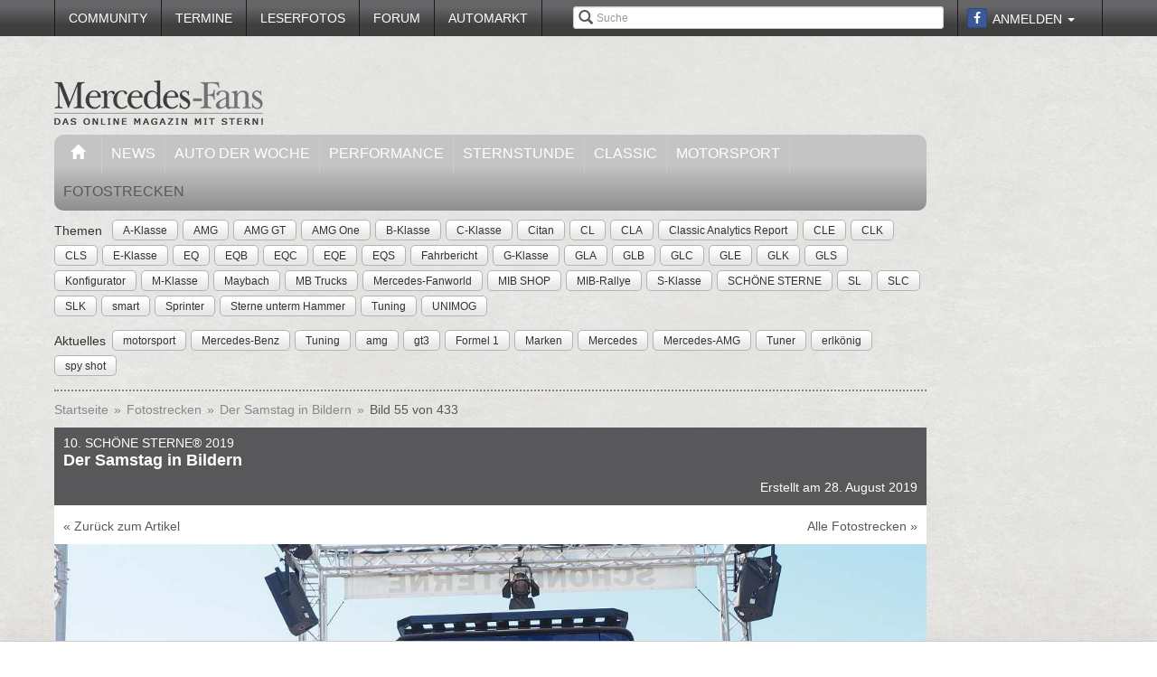

--- FILE ---
content_type: text/html; charset=utf-8
request_url: https://www.mercedes-fans.de/fotostrecke/10-schoene-sterne-2019-wir-sind-vom-selben-stern-11-500-mercedes-fans-feiern-schoene-sterne-in-hattingen.5582.55.html
body_size: 16361
content:


<!DOCTYPE html>
<head prefix="og: http://ogp.me/ns# fb: http://ogp.me/ns/fb# article: http://ogp.me/ns/article# video: http://ogp.me/ns/video#">
  <meta charset="utf-8">
  <meta http-equiv="X-UA-Compatible" content="IE=edge,chrome=1">
  <meta name="viewport" content="width=device-width, initial-scale=1">
  <meta name="google-site-verification" content="i1Rg1yM9gMYCGMrBmAKKbN1L3vRj1soNRnCgxkvoBEQ" />

  <meta http-equiv="Content-Type" content="text/html; charset=utf-8" />
  <meta name="title" content="10. SCHÖNE STERNE® 2019: Der Samstag in Bildern - Fotostrecke" />
<meta name="description" content="Online Mercedes-Magazin mit Fahrberichten, Tests, Insider-News, Tuning, Klassik, Youngtimern und Community! Optimale Info für Mercedes-Fans" />
<meta name="keywords" content="auto, offroad, suv" />
<meta name="language" content="de" />
<meta name="robots" content="index, follow, noodp" />
  <meta property="og:title" content="10. SCHÖNE STERNE® 2019: Der Samstag in Bildern - Fotostrecke"/>
<meta property="og:type" content="article" />
<meta property="og:description" content="Der Samstag in Bildern"/>
<meta property="og:image" content="https://www.mercedes-fans.de/thumbs/gal/70/10/18/i_normal/10-schoene-sterne-2019-wir-sind-vom-selben-stern-11-500-mercedes-fans-feiern-schoene-sterne-in-hattingen-181070.jpg"/>
<meta property="og:url" content="https://www.mercedes-fans.de/fotostrecke/10-schoene-sterne-2019-wir-sind-vom-selben-stern-11-500-mercedes-fans-feiern-schoene-sterne-in-hattingen.5582.55.html"/>
<meta property="fb:app_id" content="1007098695974137"/>

    <title>
                      10. SCHÖNE STERNE® 2019: Der Samstag in Bildern - Fotostrecke -
            Mercedes-Fans - Das Magazin für Mercedes-Benz-Enthusiasten      </title>

  <link rel="shortcut icon" href="/images/favicon.ico" />

  <link rel="apple-touch-icon" sizes="57x57" href="/images/apple-touch-icon-57x57.png">
  <link rel="apple-touch-icon" sizes="60x60" href="/images/apple-touch-icon-60x60.png">
  <link rel="apple-touch-icon" sizes="72x72" href="/images/apple-touch-icon-72x72.png">
  <link rel="apple-touch-icon" sizes="76x76" href="/images/apple-touch-icon-76x76.png">
  <link rel="apple-touch-icon" sizes="114x114" href="/images/apple-touch-icon-114x114.png">
  <link rel="apple-touch-icon" sizes="120x120" href="/images/apple-touch-icon-120x120.png">
  <link rel="apple-touch-icon" sizes="144x144" href="/images/apple-touch-icon-144x144.png">
  <link rel="apple-touch-icon" sizes="152x152" href="/images/apple-touch-icon-152x152.png">
  <link rel="apple-touch-icon" sizes="180x180" href="/images/apple-touch-icon-180x180.png">
  <link rel="icon" type="image/png" href="/images/favicon-32x32.png" sizes="32x32">
  <link rel="icon" type="image/png" href="/images/android-chrome-192x192.png" sizes="192x192">
  <link rel="icon" type="image/png" href="/images/favicon-96x96.png" sizes="96x96">
  <link rel="icon" type="image/png" href="/images/favicon-16x16.png" sizes="16x16">
  <link rel="manifest" href="/images/manifest.json">
  <meta name="msapplication-TileColor" content="#da532c">
  <meta name="msapplication-TileImage" content="/images/mstile-144x144.png">
  <meta name="theme-color" content="#ffffff">

  <link rel="stylesheet" type="text/css" media="screen" href="/bdEmagsFrontendPlugin/css/jquery-ui.css" />
<link rel="stylesheet" type="text/css" media="screen" href="/css/nivo-slider/themes/default/default.css" />
<link rel="stylesheet" type="text/css" media="screen" href="/css/nivo-slider/nivo-slider.css" />
<link rel="stylesheet" type="text/css" media="screen" href="/css/nivo-slider/nivo-style.css" />
<link rel="stylesheet" type="text/css" media="screen" href="/bdEmagsFrontendPlugin/css/dropzonejs/basic.css" />
<link rel="stylesheet" type="text/css" media="screen" href="/bdEmagsFrontendPlugin/css/dropzonejs/dropzone.css" />
<link rel="stylesheet" type="text/css" media="screen" href="/bdEmagsFrontendPlugin/css/calendar.css" />
<link rel="stylesheet" type="text/css" media="screen" href="/bdEmagsFrontendPlugin/css/bootstrap.css" />
<link rel="stylesheet" type="text/css" media="screen" href="/bdEmagsFrontendPlugin/css/bootstrap-lightbox-0.5/build/bootstrap-lightbox.css" />
<link rel="stylesheet" type="text/css" media="screen" href="/sfSocialButtonsPlugin/css/bootstrap-social.css" />
<link rel="stylesheet" type="text/css" media="screen" href="/bdEmagsFrontendPlugin/css/font-awesome.min.css" />
<link rel="stylesheet" type="text/css" media="screen" href="/css/style.css?0026" />
  <script type="text/javascript" src="/bdEmagsFrontendPlugin/js/jquery-1.8.3.min.js"></script>
<script type="text/javascript" src="/bdEmagsFrontendPlugin/js/jquery-ui-1.10.1.js"></script>
<script type="text/javascript" src="/bdEmagsFrontendPlugin/js/bootstrap.js"></script>
<script type="text/javascript" src="/bdEmagsFrontendPlugin/js/bootstrap-lightbox-0.5/build/bootstrap-lightbox.js"></script>
<script type="text/javascript" src="/bdEmagsFrontendPlugin/js/bootstrap/bootstrap.js"></script>
<script type="text/javascript" src="/bdEmagsFrontendPlugin/js/bootstrap/dropdown.js"></script>
<script type="text/javascript" src="/bdEmagsFrontendPlugin/js/bootstrap/modal.js"></script>
<script type="text/javascript" src="/bdEmagsFrontendPlugin/js/modernizr.js"></script>
<script type="text/javascript" src="/bdEmagsFrontendPlugin/js/main.js?0007"></script>
<script type="text/javascript" src="https://www.google.com/recaptcha/api.js"></script>

  
        <script type="text/javascript" src="https://tags.refinery89.com/mercedesfansde.js" async></script>
  
      <script type="text/javascript">
        window._taboola = window._taboola || [];
        _taboola.push({article:'auto'});
        !function (e, f, u, i) {
            if (!document.getElementById(i)){
                e.async = 1;
                e.src = u;
                e.id [4] = i;
                f.parentNode.insertBefore(e, f);
            }
        }(document.createElement('script'),
            document.getElementsByTagName('script')[0],
            '//cdn.taboola.com/libtrc/mercedesfans/loader.js',
            'tb_loader_script');
        if(window.performance && typeof window.performance.mark == 'function')
        {window.performance.mark('tbl_ic');}
    </script>
  
  <script src="https://cloud.ccm19.de/app.js?apiKey=dda9b7e890168e8ade089dcfa3a0259a2753af5e32a8761a&domain=6582fafab320ebf0dd025172" referrerpolicy="origin"></script>
</head>

<body data-spy="scroll" data-target="#nav-scrollspy">
<div class="relative">
  <div class="container relative visible-lg">
    <div class="ad sky">
  <script>//<![CDATA[
    var zone = "sky";

    switch (true) {
      case (zone == 'sky' && windowWidth <= 1200): break;
      case (zone == 'sky_exclusive' && windowWidth <= 1200): break;
      case (zone == 'leaderboard' && windowWidth <= 1200): break;
      case (zone == 'fullsize_m' && windowWidth > 1200): break;

      default:
        var m3_u = 'https://ads.e-mags-media.de/www/delivery/ajs.php';
        var m3_r = Math.floor(Math.random() * 99999999999);

        if (!document.MAX_used) document.MAX_used = ',';
        document.write("<scr" + "ipt type='text/javascript' src='" + m3_u);
        document.write("?zoneid=300102");
        document.write('&amp;cb=' + m3_r);
        if (document.MAX_used != ',') document.write("&amp;exclude=" + document.MAX_used);
        document.write("&amp;loc=" + escape(window.location));
        if (document.referrer) document.write("&amp;referer=" + escape(document.referrer));
        if (document.context) document.write("&context=" + escape(document.context));
        if (document.mmm_fo) document.write("&amp;mmm_fo=1");
        document.write("'><\/scr" + "ipt>");
    }
    //]]>
  </script>
</div>    <div class="ad sky_exclusive">
  <script>//<![CDATA[
    var zone = "sky_exclusive";

    switch (true) {
      case (zone == 'sky' && windowWidth <= 1200): break;
      case (zone == 'sky_exclusive' && windowWidth <= 1200): break;
      case (zone == 'leaderboard' && windowWidth <= 1200): break;
      case (zone == 'fullsize_m' && windowWidth > 1200): break;

      default:
        var m3_u = 'https://ads.e-mags-media.de/www/delivery/ajs.php';
        var m3_r = Math.floor(Math.random() * 99999999999);

        if (!document.MAX_used) document.MAX_used = ',';
        document.write("<scr" + "ipt type='text/javascript' src='" + m3_u);
        document.write("?zoneid=300715");
        document.write('&amp;cb=' + m3_r);
        if (document.MAX_used != ',') document.write("&amp;exclude=" + document.MAX_used);
        document.write("&amp;loc=" + escape(window.location));
        if (document.referrer) document.write("&amp;referer=" + escape(document.referrer));
        if (document.context) document.write("&context=" + escape(document.context));
        if (document.mmm_fo) document.write("&amp;mmm_fo=1");
        document.write("'><\/scr" + "ipt>");
    }
    //]]>
  </script>
</div>  </div>
  <header>
    
<div class="navbar-fixed-top gradient-orange">
  <div class="container">
    <!-- START: Mobile Navigation -->
    <div id="xs-nav" class="visible-xs">
      <div class="navbar-header">
        <div class="pull-left">
          <a href="/"><img id="logo" alt="Crossmax" class="img-responsive" src="/images/www/logo_mobile.png" /></a>        </div>

        <button type="button" class="navbar-toggle" data-toggle="collapse" data-target="#mobile-nav">
          <span class="icon-bar"></span>
          <span class="icon-bar"></span>
          <span class="icon-bar"></span>
        </button>

        <button type="button" class="navbar-toggle" data-toggle="collapse" data-target="#mobile-user">
          <span class="glyphicon glyphicon-user font-color-white"></span>
        </button>
      </div>

      <div class="collapse navbar-collapse" id="mobile-user">
        <div id="xs-user" class="margin-std-bottom">
          <h6><i class="glyphicon glyphicon-user"></i> User</h6>
                      <form id="loginForm" action="/guard/login" method="post">
    <fieldset>
        <div class="form-group">
            <input type="text" class="form-control" id="signin_username" name="signin[username]" placeholder="Username">
        </div>
        <div class="form-group">
            <input type="password" class="form-control" id="signin_password" name="signin[password]" placeholder="Password">
        </div>
        <input type="hidden" id="signin_remember" name="signin[remember]" value="1">
        <button class="btn btn-block black" value="Sign in" type="submit">Login</button>
    </fieldset>
</form>            <a href="https://www.facebook.com/dialog/oauth?client_id=1007098695974137&amp;redirect_uri=https%3A%2F%2Fwww.mercedes-fans.de%2Ffb-connect%2Fsignin&amp;state=33a79f371a44999645af3743f9bee559&amp;sdk=php-sdk-3.2.3&amp;scope=public_profile%2Cemail" class="btn btn-block btn-social btn-facebook">
  <i class="fa fa-facebook"></i> <span class="fb_button_text">Login via Facebook</span>
</a>
                  </div>
      </div>

      <div class="collapse navbar-collapse" id="mobile-nav">
        <div id="xs-links">
          <h6><i class="glyphicon glyphicon-th-list"></i> Navigation</h6>
          <ul class="nav" id="mobile_nav">
              <li ><a href="/">Startseite</a></li>
                  <li ><a href="/magazin/news">News</a></li>
                  <li ><a href="/magazin/auto-der-woche">Auto der Woche</a></li>
                  <li ><a href="/magazin/performance">Performance</a></li>
                  <li ><a href="/magazin/sternstunde">Sternstunde</a></li>
                  <li ><a href="/magazin/classic">Classic</a></li>
                  <li ><a href="/magazin/motorsport">Motorsport</a></li>
                  <li ><a href="/community">Community</a></li>
                  <li ><a href="/termine">Termine</a></li>
                  <li ><a href="/leserfotos">Leserfotos</a></li>
                  <li ><a href="/forum">Forum</a></li>
                  <li ><a href="/automarkt">Automarkt</a></li>
        </ul>
        </div>
        <div id="xs-search">
          <h6><i class="glyphicon glyphicon-search"></i> Suche</h6>
          <form id="search" class="" action="/suche" method="post">
          <input class="form-control input-sm" placeholder="Suche" type="text" name="global_q" value="" id="global_q" />  </form>

<!--<form class="navbar-search pull-right" action="" method="post">
    <input type="text" class="input-small search-query search-query-cust" id="search" placeholder=""  data-provide="typeahead">
</form>-->        </div>
      </div>

    </div>
    <!-- END: Mobile Navigation -->

    <div class="top-navbar hidden-xs row">
      <div class="col-md-12">
        <div id="top-nav-menu" class="nav-col">
          <ul class="nav" id="static_nav">
              <li ><a href="/community">Community</a></li>
                  <li ><a href="/termine">Termine</a></li>
                  <li ><a href="/leserfotos">Leserfotos</a></li>
                  <li ><a href="/forum">Forum</a></li>
                  <li ><a href="/automarkt">Automarkt</a></li>
        </ul>
        </div>

        <div id="top-nav-login" class="nav-col pull-right">
          <ul>
                          <li>
                  <a href="https://www.facebook.com/dialog/oauth?client_id=1007098695974137&amp;redirect_uri=https%3A%2F%2Fwww.mercedes-fans.de%2Ffb-connect%2Fsignin&amp;state=33a79f371a44999645af3743f9bee559&amp;sdk=php-sdk-3.2.3&amp;scope=public_profile%2Cemail" class="btn btn-xs btn-social-icon btn-facebook">
    <i class="fa fa-facebook"></i>
  </a>
              </li>
              <li class="dropdown">
                <a data-toggle="dropdown" href="#">Anmelden <span class="caret"></span></a>
                <ul class="dropdown-menu dropdown-menu-right dropdown login-box">
                  <li>
                    <form id="loginForm" action="/guard/login" method="post">
    <fieldset>
        <div class="form-group">
            <input type="text" class="form-control" id="signin_username" name="signin[username]" placeholder="Username">
        </div>
        <div class="form-group">
            <input type="password" class="form-control" id="signin_password" name="signin[password]" placeholder="Password">
        </div>
        <input type="hidden" id="signin_remember" name="signin[remember]" value="1">
        <button class="btn btn-block black" value="Sign in" type="submit">Login</button>
    </fieldset>
</form>                    <a href="/community">Registrieren</a>                    <a
                      href="/community/forgot_password">Passwort vergessen?</a>
                  </li>
                </ul>
              </li>
                      </ul>
        </div>

        <div id="top-nav-search" class="nav-col pull-right hidden-xs hidden-sm">
          <i class="glyphicon glyphicon-search"></i>
          <form id="search" class="" action="/suche" method="post">
          <input class="form-control input-sm" placeholder="Suche" type="text" name="global_q" value="" id="global_q" />  </form>

<!--<form class="navbar-search pull-right" action="" method="post">
    <input type="text" class="input-small search-query search-query-cust" id="search" placeholder=""  data-provide="typeahead">
</form>-->        </div>

        <div id="partner-ad" class="pull-right hidden-xs hidden-sm">
                  </div>

      </div>
    </div>
  </div>
</div>

<div class="container">
  <div class="row margin-to-topnav margin-std">
    <div class="col-md-12 col-lg-10">
      <div class="row">
        <div id="col-logo">
          <a href="/"><img id="logo" alt="Crossmax" class="hidden-xs img-responsive" src="/images/www/logo.png" /></a>        </div>
        <div id="header-ad-leader" class="pull-right visible-lg margin-std-top">
          <div class="ad leaderboard">
  <script>//<![CDATA[
    var zone = "leaderboard";

    switch (true) {
      case (zone == 'sky' && windowWidth <= 1200): break;
      case (zone == 'sky_exclusive' && windowWidth <= 1200): break;
      case (zone == 'leaderboard' && windowWidth <= 1200): break;
      case (zone == 'fullsize_m' && windowWidth > 1200): break;

      default:
        var m3_u = 'https://ads.e-mags-media.de/www/delivery/ajs.php';
        var m3_r = Math.floor(Math.random() * 99999999999);

        if (!document.MAX_used) document.MAX_used = ',';
        document.write("<scr" + "ipt type='text/javascript' src='" + m3_u);
        document.write("?zoneid=300113");
        document.write('&amp;cb=' + m3_r);
        if (document.MAX_used != ',') document.write("&amp;exclude=" + document.MAX_used);
        document.write("&amp;loc=" + escape(window.location));
        if (document.referrer) document.write("&amp;referer=" + escape(document.referrer));
        if (document.context) document.write("&context=" + escape(document.context));
        if (document.mmm_fo) document.write("&amp;mmm_fo=1");
        document.write("'><\/scr" + "ipt>");
    }
    //]]>
  </script>
</div>        </div>
        <div class="pull-right hidden-lg margin-std-top">
          <div class="ad fullsize_m">
  <script>//<![CDATA[
    var zone = "fullsize_m";

    switch (true) {
      case (zone == 'sky' && windowWidth <= 1200): break;
      case (zone == 'sky_exclusive' && windowWidth <= 1200): break;
      case (zone == 'leaderboard' && windowWidth <= 1200): break;
      case (zone == 'fullsize_m' && windowWidth > 1200): break;

      default:
        var m3_u = 'https://ads.e-mags-media.de/www/delivery/ajs.php';
        var m3_r = Math.floor(Math.random() * 99999999999);

        if (!document.MAX_used) document.MAX_used = ',';
        document.write("<scr" + "ipt type='text/javascript' src='" + m3_u);
        document.write("?zoneid=300105");
        document.write('&amp;cb=' + m3_r);
        if (document.MAX_used != ',') document.write("&amp;exclude=" + document.MAX_used);
        document.write("&amp;loc=" + escape(window.location));
        if (document.referrer) document.write("&amp;referer=" + escape(document.referrer));
        if (document.context) document.write("&context=" + escape(document.context));
        if (document.mmm_fo) document.write("&amp;mmm_fo=1");
        document.write("'><\/scr" + "ipt>");
    }
    //]]>
  </script>
</div>        </div>
      </div>

      <div class="row margin-std hidden-xs">
        <div class="mainbar col-md-12">
          <ul class="nav" id="main_nav">
              <li ><a href="/"><i class="glyphicon glyphicon-home"></i></a></li>
                  <li ><a href="/magazin/news">News</a></li>
                  <li ><a href="/magazin/auto-der-woche">Auto der Woche</a></li>
                  <li ><a href="/magazin/performance">Performance</a></li>
                  <li ><a href="/magazin/sternstunde">Sternstunde</a></li>
                  <li ><a href="/magazin/classic">Classic</a></li>
                  <li ><a href="/magazin/motorsport">Motorsport</a></li>
                  <li class='active'><a href="/fotostrecken">Fotostrecken</a></li>
        </ul>
        </div>
      </div>
      <div class="row margin-std-top hidden-xs tag-bar">
        <div class="col-md-12">
          <div>
    <span class="tag-lable">Themen</span>
    <ul class="tag-list">
                                                    <li class="tag-button"><a href="/thema/A-Klasse" class="btn btn-mini tag">A-Klasse</a></li>
                                            <li class="tag-button"><a href="/thema/AMG" class="btn btn-mini tag">AMG</a></li>
                                            <li class="tag-button"><a href="/thema/AMG+GT" class="btn btn-mini tag">AMG GT</a></li>
                                            <li class="tag-button"><a href="/thema/AMG+One" class="btn btn-mini tag">AMG One</a></li>
                                            <li class="tag-button"><a href="/thema/B-Klasse" class="btn btn-mini tag">B-Klasse</a></li>
                                                    <li class="tag-button visible-md visible-lg"><a href="/thema/C-Klasse" class="btn btn-mini tag">C-Klasse</a></li>
                                            <li class="tag-button visible-md visible-lg"><a href="/thema/Citan" class="btn btn-mini tag">Citan</a></li>
                                            <li class="tag-button visible-md visible-lg"><a href="/thema/CL" class="btn btn-mini tag">CL</a></li>
                                            <li class="tag-button visible-md visible-lg"><a href="/thema/CLA" class="btn btn-mini tag">CLA</a></li>
                                            <li class="tag-button visible-md visible-lg"><a href="/thema/Classic+Analytics+Report" class="btn btn-mini tag">Classic Analytics Report</a></li>
                                            <li class="tag-button visible-md visible-lg"><a href="/thema/CLE" class="btn btn-mini tag">CLE</a></li>
                                            <li class="tag-button visible-md visible-lg"><a href="/thema/CLK" class="btn btn-mini tag">CLK</a></li>
                                            <li class="tag-button visible-md visible-lg"><a href="/thema/CLS" class="btn btn-mini tag">CLS</a></li>
                                            <li class="tag-button visible-md visible-lg"><a href="/thema/E-Klasse" class="btn btn-mini tag">E-Klasse</a></li>
                                            <li class="tag-button visible-md visible-lg"><a href="/thema/EQ" class="btn btn-mini tag">EQ</a></li>
                                            <li class="tag-button visible-md visible-lg"><a href="/thema/EQB" class="btn btn-mini tag">EQB</a></li>
                                            <li class="tag-button visible-md visible-lg"><a href="/thema/EQC" class="btn btn-mini tag">EQC</a></li>
                                            <li class="tag-button visible-md visible-lg"><a href="/thema/EQE" class="btn btn-mini tag">EQE</a></li>
                                            <li class="tag-button visible-md visible-lg"><a href="/thema/EQS" class="btn btn-mini tag">EQS</a></li>
                                            <li class="tag-button visible-md visible-lg"><a href="/thema/Fahrbericht" class="btn btn-mini tag">Fahrbericht</a></li>
                                            <li class="tag-button visible-md visible-lg"><a href="/thema/G-Klasse" class="btn btn-mini tag">G-Klasse</a></li>
                                            <li class="tag-button visible-md visible-lg"><a href="/thema/GLA" class="btn btn-mini tag">GLA</a></li>
                                            <li class="tag-button visible-md visible-lg"><a href="/thema/GLB" class="btn btn-mini tag">GLB</a></li>
                                            <li class="tag-button visible-md visible-lg"><a href="/thema/GLC" class="btn btn-mini tag">GLC</a></li>
                                            <li class="tag-button visible-md visible-lg"><a href="/thema/GLE" class="btn btn-mini tag">GLE</a></li>
                                            <li class="tag-button visible-md visible-lg"><a href="/thema/GLK" class="btn btn-mini tag">GLK</a></li>
                                            <li class="tag-button visible-md visible-lg"><a href="/thema/GLS" class="btn btn-mini tag">GLS</a></li>
                                            <li class="tag-button visible-md visible-lg"><a href="/thema/Konfigurator" class="btn btn-mini tag">Konfigurator</a></li>
                                            <li class="tag-button visible-md visible-lg"><a href="/thema/M-Klasse" class="btn btn-mini tag">M-Klasse</a></li>
                                            <li class="tag-button visible-md visible-lg"><a href="/thema/Maybach" class="btn btn-mini tag">Maybach</a></li>
                                            <li class="tag-button visible-md visible-lg"><a href="/thema/MB+Trucks" class="btn btn-mini tag">MB Trucks</a></li>
                                            <li class="tag-button visible-md visible-lg"><a href="/thema/Mercedes-Fanworld" class="btn btn-mini tag">Mercedes-Fanworld</a></li>
                                            <li class="tag-button visible-md visible-lg"><a href="/thema/MIB+SHOP" class="btn btn-mini tag">MIB SHOP</a></li>
                                            <li class="tag-button visible-md visible-lg"><a href="/thema/MIB-Rallye" class="btn btn-mini tag">MIB-Rallye</a></li>
                                            <li class="tag-button visible-md visible-lg"><a href="/thema/S-Klasse" class="btn btn-mini tag">S-Klasse</a></li>
                                            <li class="tag-button visible-md visible-lg"><a href="/thema/SCH%C3%96NE+STERNE" class="btn btn-mini tag">SCHÖNE STERNE</a></li>
                                            <li class="tag-button visible-md visible-lg"><a href="/thema/SL" class="btn btn-mini tag">SL</a></li>
                                            <li class="tag-button visible-md visible-lg"><a href="/thema/SLC" class="btn btn-mini tag">SLC</a></li>
                                            <li class="tag-button visible-md visible-lg"><a href="/thema/SLK" class="btn btn-mini tag">SLK</a></li>
                                            <li class="tag-button visible-md visible-lg"><a href="/thema/smart" class="btn btn-mini tag">smart</a></li>
                                            <li class="tag-button visible-md visible-lg"><a href="/thema/Sprinter" class="btn btn-mini tag">Sprinter</a></li>
                                            <li class="tag-button visible-md visible-lg"><a href="/thema/Sterne+unterm+Hammer" class="btn btn-mini tag">Sterne unterm Hammer</a></li>
                                            <li class="tag-button visible-md visible-lg"><a href="/thema/Tuning" class="btn btn-mini tag">Tuning</a></li>
                                            <li class="tag-button visible-md visible-lg"><a href="/thema/UNIMOG" class="btn btn-mini tag">UNIMOG</a></li>
                        </ul>
</div>        </div>
        <div class="col-md-12 margin-std">
          <div class="span12">
    <span class="tag-lable">Aktuelles</span>
    <ul class="tag-list">
                                <li class="tag-button"><a href="/thema/motorsport" class="btn btn-mini tag">motorsport</a></li>
                                            <li class="tag-button"><a href="/thema/Mercedes-Benz" class="btn btn-mini tag">Mercedes-Benz</a></li>
                                            <li class="tag-button"><a href="/thema/Tuning" class="btn btn-mini tag">Tuning</a></li>
                                            <li class="tag-button"><a href="/thema/amg" class="btn btn-mini tag">amg</a></li>
                                            <li class="tag-button"><a href="/thema/gt3" class="btn btn-mini tag">gt3</a></li>
                                            <li class="tag-button"><a href="/thema/Formel+1" class="btn btn-mini tag">Formel 1</a></li>
                                            <li class="tag-button"><a href="/thema/Marken" class="btn btn-mini tag">Marken</a></li>
                                                    <li class="tag-button visible-desktop"><a href="/thema/Mercedes" class="btn btn-mini tag">Mercedes</a></li>
                                            <li class="tag-button visible-desktop"><a href="/thema/Mercedes-AMG" class="btn btn-mini tag">Mercedes-AMG</a></li>
                                            <li class="tag-button visible-desktop"><a href="/thema/Tuner" class="btn btn-mini tag">Tuner</a></li>
                                            <li class="tag-button visible-desktop"><a href="/thema/erlk%C3%B6nig" class="btn btn-mini tag">erlkönig</a></li>
                                            <li class="tag-button visible-desktop"><a href="/thema/spy+shot" class="btn btn-mini tag">spy shot</a></li>
                        </ul>
</div>          <!--Limit for shown tag defined in app.yml-->
        </div>
        <div class="col-md-12 hidden-xs">
          <div class="divider"></div>
        </div>
      </div>
    </div>
  </div>
</div>  </header>

  <main class="container">
    <div class="row">
      <div class="col-md-12 col-lg-10 com-bar">
        <ol class="breadcrumb margin-std-bottom hidden-xs">
    <!--<li class="breadcrumb-desc">Sie befinden sich hier:</li>-->
    
      <li>
  
      <a href="/">Startseite</a>    </li>

      <li>
  
      <a href="/fotostrecken">Fotostrecken</a>    </li>

      <li>
  
      <a href="/fotostrecke/10-schoene-sterne-2019-wir-sind-vom-selben-stern-11-500-mercedes-fans-feiern-schoene-sterne-in-hattingen.5582.1.html">Der Samstag in Bildern</a>    </li>

      <li class="active">
  
      Bild 55 von 433    </li>
</ol>
        
        
<div class="image-galerie-detail">
  <div class="row">
    <div class="col-sm-12">
      <header class="clearfix">
        <div class="pull-right margin-std-bottom"><!-- Go to www.addthis.com/dashboard to customize your tools -->
<div class="addthis_toolbox addthis_default_style addthis_32x32_style">
  <a class="addthis_counter_facebook"></a>
  <a class="addthis_button_twitter"></a>
  <a class="addthis_button_google_plusone_share"></a>
  <a class="addthis_button_compact"></a>
</div></div>
        <h3>10. SCHÖNE STERNE® 2019</h3>
        <h4>Der Samstag in Bildern</h4>
                <div class="visible-xs">
          (Bild 55 von 433)
        </div>

        <div class="text-right">Erstellt am 28. August 2019</div>
      </header>

            <div class="bg-white padding-std">
        <a href="https://www.mercedes-fans.de/magazin/sternstunde/10-schoene-sterne-2019-wir-sind-vom-selben-stern-11-500-mercedes-fans-feiern-schoene-sterne-in-hattingen.14972">&laquo; Zurück zum Artikel</a>
        <a href="/fotostrecken" class="pull-right hidden-xs">Alle Fotostrecken &raquo;</a>
      </div>
      
    </div>
  </div>


  <div class="row viewer relative">
    <div class="col-xs-12">
      <div class="bg-dark">
        <img class="img-responsive center-block" src="/thumbs/gal/70/10/18/i_full_b/10-schoene-sterne-2019-wir-sind-vom-selben-stern-11-500-mercedes-fans-feiern-schoene-sterne-in-hattingen-181070.jpg"/>

        <a href="/fotostrecke/10-schoene-sterne-2019-wir-sind-vom-selben-stern-11-500-mercedes-fans-feiern-schoene-sterne-in-hattingen.5582.54.html" class="control left">
          <span class="glyphicon glyphicon-chevron-left"></span>
        </a>
        <a href="/fotostrecke/10-schoene-sterne-2019-wir-sind-vom-selben-stern-11-500-mercedes-fans-feiern-schoene-sterne-in-hattingen.5582.56.html" class="control right">
          <span class="glyphicon glyphicon-chevron-right"></span>
        </a>

              </div>

    </div>
  </div>

  <div class="row">
    <div class="col-xs-12">
      <div id="carousel-image-galerie-detail" class="carousel slide">
        <!-- Wrapper for slides -->
        <div class="carousel-inner">
          
          <div class="item row ">
            <div class="col-xs-1"></div>
                      
            <div class="col-xs-2 preview-thumbnail">
              <h6 class="hidden-xs">#01</h6>
              <a id="image-1" class="" href="/fotostrecke/10-schoene-sterne-2019-wir-sind-vom-selben-stern-11-500-mercedes-fans-feiern-schoene-sterne-in-hattingen.5582.1.html">
                <img src="/thumbs/gal/16/10/18/i_gallery/10-schoene-sterne-2019-wir-sind-vom-selben-stern-11-500-mercedes-fans-feiern-schoene-sterne-in-hattingen-181016.jpg" class="img-responsive" alt="" />
              </a>
            </div>

                                
            <div class="col-xs-2 preview-thumbnail">
              <h6 class="hidden-xs">#02</h6>
              <a id="image-2" class="" href="/fotostrecke/10-schoene-sterne-2019-wir-sind-vom-selben-stern-11-500-mercedes-fans-feiern-schoene-sterne-in-hattingen.5582.2.html">
                <img src="/thumbs/gal/17/10/18/i_gallery/10-schoene-sterne-2019-wir-sind-vom-selben-stern-11-500-mercedes-fans-feiern-schoene-sterne-in-hattingen-181017.jpg" class="img-responsive" alt="" />
              </a>
            </div>

                                
            <div class="col-xs-2 preview-thumbnail">
              <h6 class="hidden-xs">#03</h6>
              <a id="image-3" class="" href="/fotostrecke/10-schoene-sterne-2019-wir-sind-vom-selben-stern-11-500-mercedes-fans-feiern-schoene-sterne-in-hattingen.5582.3.html">
                <img src="/thumbs/gal/18/10/18/i_gallery/10-schoene-sterne-2019-wir-sind-vom-selben-stern-11-500-mercedes-fans-feiern-schoene-sterne-in-hattingen-181018.jpg" class="img-responsive" alt="" />
              </a>
            </div>

                                
            <div class="col-xs-2 preview-thumbnail">
              <h6 class="hidden-xs">#04</h6>
              <a id="image-4" class="" href="/fotostrecke/10-schoene-sterne-2019-wir-sind-vom-selben-stern-11-500-mercedes-fans-feiern-schoene-sterne-in-hattingen.5582.4.html">
                <img src="/thumbs/gal/19/10/18/i_gallery/10-schoene-sterne-2019-wir-sind-vom-selben-stern-11-500-mercedes-fans-feiern-schoene-sterne-in-hattingen-181019.jpg" class="img-responsive" alt="" />
              </a>
            </div>

                                
            <div class="col-xs-2 preview-thumbnail">
              <h6 class="hidden-xs">#05</h6>
              <a id="image-5" class="" href="/fotostrecke/10-schoene-sterne-2019-wir-sind-vom-selben-stern-11-500-mercedes-fans-feiern-schoene-sterne-in-hattingen.5582.5.html">
                <img src="/thumbs/gal/20/10/18/i_gallery/10-schoene-sterne-2019-wir-sind-vom-selben-stern-11-500-mercedes-fans-feiern-schoene-sterne-in-hattingen-181020.jpg" class="img-responsive" alt="" />
              </a>
            </div>

                                                          </div>
              <div class="item row ">
                <div class="col-xs-1"></div>
            
            <div class="col-xs-2 preview-thumbnail">
              <h6 class="hidden-xs">#06</h6>
              <a id="image-6" class="" href="/fotostrecke/10-schoene-sterne-2019-wir-sind-vom-selben-stern-11-500-mercedes-fans-feiern-schoene-sterne-in-hattingen.5582.6.html">
                <img src="/thumbs/gal/21/10/18/i_gallery/10-schoene-sterne-2019-wir-sind-vom-selben-stern-11-500-mercedes-fans-feiern-schoene-sterne-in-hattingen-181021.jpg" class="img-responsive" alt="" />
              </a>
            </div>

                                
            <div class="col-xs-2 preview-thumbnail">
              <h6 class="hidden-xs">#07</h6>
              <a id="image-7" class="" href="/fotostrecke/10-schoene-sterne-2019-wir-sind-vom-selben-stern-11-500-mercedes-fans-feiern-schoene-sterne-in-hattingen.5582.7.html">
                <img src="/thumbs/gal/22/10/18/i_gallery/10-schoene-sterne-2019-wir-sind-vom-selben-stern-11-500-mercedes-fans-feiern-schoene-sterne-in-hattingen-181022.jpg" class="img-responsive" alt="" />
              </a>
            </div>

                                
            <div class="col-xs-2 preview-thumbnail">
              <h6 class="hidden-xs">#08</h6>
              <a id="image-8" class="" href="/fotostrecke/10-schoene-sterne-2019-wir-sind-vom-selben-stern-11-500-mercedes-fans-feiern-schoene-sterne-in-hattingen.5582.8.html">
                <img src="/thumbs/gal/23/10/18/i_gallery/10-schoene-sterne-2019-wir-sind-vom-selben-stern-11-500-mercedes-fans-feiern-schoene-sterne-in-hattingen-181023.jpg" class="img-responsive" alt="" />
              </a>
            </div>

                                
            <div class="col-xs-2 preview-thumbnail">
              <h6 class="hidden-xs">#09</h6>
              <a id="image-9" class="" href="/fotostrecke/10-schoene-sterne-2019-wir-sind-vom-selben-stern-11-500-mercedes-fans-feiern-schoene-sterne-in-hattingen.5582.9.html">
                <img src="/thumbs/gal/24/10/18/i_gallery/10-schoene-sterne-2019-wir-sind-vom-selben-stern-11-500-mercedes-fans-feiern-schoene-sterne-in-hattingen-181024.jpg" class="img-responsive" alt="" />
              </a>
            </div>

                                
            <div class="col-xs-2 preview-thumbnail">
              <h6 class="hidden-xs">#10</h6>
              <a id="image-10" class="" href="/fotostrecke/10-schoene-sterne-2019-wir-sind-vom-selben-stern-11-500-mercedes-fans-feiern-schoene-sterne-in-hattingen.5582.10.html">
                <img src="/thumbs/gal/25/10/18/i_gallery/10-schoene-sterne-2019-wir-sind-vom-selben-stern-11-500-mercedes-fans-feiern-schoene-sterne-in-hattingen-181025.jpg" class="img-responsive" alt="" />
              </a>
            </div>

                                                          </div>
              <div class="item row ">
                <div class="col-xs-1"></div>
            
            <div class="col-xs-2 preview-thumbnail">
              <h6 class="hidden-xs">#11</h6>
              <a id="image-11" class="" href="/fotostrecke/10-schoene-sterne-2019-wir-sind-vom-selben-stern-11-500-mercedes-fans-feiern-schoene-sterne-in-hattingen.5582.11.html">
                <img src="/thumbs/gal/26/10/18/i_gallery/10-schoene-sterne-2019-wir-sind-vom-selben-stern-11-500-mercedes-fans-feiern-schoene-sterne-in-hattingen-181026.jpg" class="img-responsive" alt="" />
              </a>
            </div>

                                
            <div class="col-xs-2 preview-thumbnail">
              <h6 class="hidden-xs">#12</h6>
              <a id="image-12" class="" href="/fotostrecke/10-schoene-sterne-2019-wir-sind-vom-selben-stern-11-500-mercedes-fans-feiern-schoene-sterne-in-hattingen.5582.12.html">
                <img src="/thumbs/gal/27/10/18/i_gallery/10-schoene-sterne-2019-wir-sind-vom-selben-stern-11-500-mercedes-fans-feiern-schoene-sterne-in-hattingen-181027.jpg" class="img-responsive" alt="" />
              </a>
            </div>

                                
            <div class="col-xs-2 preview-thumbnail">
              <h6 class="hidden-xs">#13</h6>
              <a id="image-13" class="" href="/fotostrecke/10-schoene-sterne-2019-wir-sind-vom-selben-stern-11-500-mercedes-fans-feiern-schoene-sterne-in-hattingen.5582.13.html">
                <img src="/thumbs/gal/28/10/18/i_gallery/10-schoene-sterne-2019-wir-sind-vom-selben-stern-11-500-mercedes-fans-feiern-schoene-sterne-in-hattingen-181028.jpg" class="img-responsive" alt="" />
              </a>
            </div>

                                
            <div class="col-xs-2 preview-thumbnail">
              <h6 class="hidden-xs">#14</h6>
              <a id="image-14" class="" href="/fotostrecke/10-schoene-sterne-2019-wir-sind-vom-selben-stern-11-500-mercedes-fans-feiern-schoene-sterne-in-hattingen.5582.14.html">
                <img src="/thumbs/gal/29/10/18/i_gallery/10-schoene-sterne-2019-wir-sind-vom-selben-stern-11-500-mercedes-fans-feiern-schoene-sterne-in-hattingen-181029.jpg" class="img-responsive" alt="" />
              </a>
            </div>

                                
            <div class="col-xs-2 preview-thumbnail">
              <h6 class="hidden-xs">#15</h6>
              <a id="image-15" class="" href="/fotostrecke/10-schoene-sterne-2019-wir-sind-vom-selben-stern-11-500-mercedes-fans-feiern-schoene-sterne-in-hattingen.5582.15.html">
                <img src="/thumbs/gal/30/10/18/i_gallery/10-schoene-sterne-2019-wir-sind-vom-selben-stern-11-500-mercedes-fans-feiern-schoene-sterne-in-hattingen-181030.jpg" class="img-responsive" alt="" />
              </a>
            </div>

                                                          </div>
              <div class="item row ">
                <div class="col-xs-1"></div>
            
            <div class="col-xs-2 preview-thumbnail">
              <h6 class="hidden-xs">#16</h6>
              <a id="image-16" class="" href="/fotostrecke/10-schoene-sterne-2019-wir-sind-vom-selben-stern-11-500-mercedes-fans-feiern-schoene-sterne-in-hattingen.5582.16.html">
                <img src="/thumbs/gal/31/10/18/i_gallery/10-schoene-sterne-2019-wir-sind-vom-selben-stern-11-500-mercedes-fans-feiern-schoene-sterne-in-hattingen-181031.jpg" class="img-responsive" alt="" />
              </a>
            </div>

                                
            <div class="col-xs-2 preview-thumbnail">
              <h6 class="hidden-xs">#17</h6>
              <a id="image-17" class="" href="/fotostrecke/10-schoene-sterne-2019-wir-sind-vom-selben-stern-11-500-mercedes-fans-feiern-schoene-sterne-in-hattingen.5582.17.html">
                <img src="/thumbs/gal/32/10/18/i_gallery/10-schoene-sterne-2019-wir-sind-vom-selben-stern-11-500-mercedes-fans-feiern-schoene-sterne-in-hattingen-181032.jpg" class="img-responsive" alt="" />
              </a>
            </div>

                                
            <div class="col-xs-2 preview-thumbnail">
              <h6 class="hidden-xs">#18</h6>
              <a id="image-18" class="" href="/fotostrecke/10-schoene-sterne-2019-wir-sind-vom-selben-stern-11-500-mercedes-fans-feiern-schoene-sterne-in-hattingen.5582.18.html">
                <img src="/thumbs/gal/33/10/18/i_gallery/10-schoene-sterne-2019-wir-sind-vom-selben-stern-11-500-mercedes-fans-feiern-schoene-sterne-in-hattingen-181033.jpg" class="img-responsive" alt="" />
              </a>
            </div>

                                
            <div class="col-xs-2 preview-thumbnail">
              <h6 class="hidden-xs">#19</h6>
              <a id="image-19" class="" href="/fotostrecke/10-schoene-sterne-2019-wir-sind-vom-selben-stern-11-500-mercedes-fans-feiern-schoene-sterne-in-hattingen.5582.19.html">
                <img src="/thumbs/gal/34/10/18/i_gallery/10-schoene-sterne-2019-wir-sind-vom-selben-stern-11-500-mercedes-fans-feiern-schoene-sterne-in-hattingen-181034.jpg" class="img-responsive" alt="" />
              </a>
            </div>

                                
            <div class="col-xs-2 preview-thumbnail">
              <h6 class="hidden-xs">#20</h6>
              <a id="image-20" class="" href="/fotostrecke/10-schoene-sterne-2019-wir-sind-vom-selben-stern-11-500-mercedes-fans-feiern-schoene-sterne-in-hattingen.5582.20.html">
                <img src="/thumbs/gal/35/10/18/i_gallery/10-schoene-sterne-2019-wir-sind-vom-selben-stern-11-500-mercedes-fans-feiern-schoene-sterne-in-hattingen-181035.jpg" class="img-responsive" alt="" />
              </a>
            </div>

                                                          </div>
              <div class="item row ">
                <div class="col-xs-1"></div>
            
            <div class="col-xs-2 preview-thumbnail">
              <h6 class="hidden-xs">#21</h6>
              <a id="image-21" class="" href="/fotostrecke/10-schoene-sterne-2019-wir-sind-vom-selben-stern-11-500-mercedes-fans-feiern-schoene-sterne-in-hattingen.5582.21.html">
                <img src="/thumbs/gal/36/10/18/i_gallery/10-schoene-sterne-2019-wir-sind-vom-selben-stern-11-500-mercedes-fans-feiern-schoene-sterne-in-hattingen-181036.jpg" class="img-responsive" alt="" />
              </a>
            </div>

                                
            <div class="col-xs-2 preview-thumbnail">
              <h6 class="hidden-xs">#22</h6>
              <a id="image-22" class="" href="/fotostrecke/10-schoene-sterne-2019-wir-sind-vom-selben-stern-11-500-mercedes-fans-feiern-schoene-sterne-in-hattingen.5582.22.html">
                <img src="/thumbs/gal/37/10/18/i_gallery/10-schoene-sterne-2019-wir-sind-vom-selben-stern-11-500-mercedes-fans-feiern-schoene-sterne-in-hattingen-181037.jpg" class="img-responsive" alt="" />
              </a>
            </div>

                                
            <div class="col-xs-2 preview-thumbnail">
              <h6 class="hidden-xs">#23</h6>
              <a id="image-23" class="" href="/fotostrecke/10-schoene-sterne-2019-wir-sind-vom-selben-stern-11-500-mercedes-fans-feiern-schoene-sterne-in-hattingen.5582.23.html">
                <img src="/thumbs/gal/38/10/18/i_gallery/10-schoene-sterne-2019-wir-sind-vom-selben-stern-11-500-mercedes-fans-feiern-schoene-sterne-in-hattingen-181038.jpg" class="img-responsive" alt="" />
              </a>
            </div>

                                
            <div class="col-xs-2 preview-thumbnail">
              <h6 class="hidden-xs">#24</h6>
              <a id="image-24" class="" href="/fotostrecke/10-schoene-sterne-2019-wir-sind-vom-selben-stern-11-500-mercedes-fans-feiern-schoene-sterne-in-hattingen.5582.24.html">
                <img src="/thumbs/gal/39/10/18/i_gallery/10-schoene-sterne-2019-wir-sind-vom-selben-stern-11-500-mercedes-fans-feiern-schoene-sterne-in-hattingen-181039.jpg" class="img-responsive" alt="" />
              </a>
            </div>

                                
            <div class="col-xs-2 preview-thumbnail">
              <h6 class="hidden-xs">#25</h6>
              <a id="image-25" class="" href="/fotostrecke/10-schoene-sterne-2019-wir-sind-vom-selben-stern-11-500-mercedes-fans-feiern-schoene-sterne-in-hattingen.5582.25.html">
                <img src="/thumbs/gal/40/10/18/i_gallery/10-schoene-sterne-2019-wir-sind-vom-selben-stern-11-500-mercedes-fans-feiern-schoene-sterne-in-hattingen-181040.jpg" class="img-responsive" alt="" />
              </a>
            </div>

                                                          </div>
              <div class="item row ">
                <div class="col-xs-1"></div>
            
            <div class="col-xs-2 preview-thumbnail">
              <h6 class="hidden-xs">#26</h6>
              <a id="image-26" class="" href="/fotostrecke/10-schoene-sterne-2019-wir-sind-vom-selben-stern-11-500-mercedes-fans-feiern-schoene-sterne-in-hattingen.5582.26.html">
                <img src="/thumbs/gal/41/10/18/i_gallery/10-schoene-sterne-2019-wir-sind-vom-selben-stern-11-500-mercedes-fans-feiern-schoene-sterne-in-hattingen-181041.jpg" class="img-responsive" alt="" />
              </a>
            </div>

                                
            <div class="col-xs-2 preview-thumbnail">
              <h6 class="hidden-xs">#27</h6>
              <a id="image-27" class="" href="/fotostrecke/10-schoene-sterne-2019-wir-sind-vom-selben-stern-11-500-mercedes-fans-feiern-schoene-sterne-in-hattingen.5582.27.html">
                <img src="/thumbs/gal/42/10/18/i_gallery/10-schoene-sterne-2019-wir-sind-vom-selben-stern-11-500-mercedes-fans-feiern-schoene-sterne-in-hattingen-181042.jpg" class="img-responsive" alt="" />
              </a>
            </div>

                                
            <div class="col-xs-2 preview-thumbnail">
              <h6 class="hidden-xs">#28</h6>
              <a id="image-28" class="" href="/fotostrecke/10-schoene-sterne-2019-wir-sind-vom-selben-stern-11-500-mercedes-fans-feiern-schoene-sterne-in-hattingen.5582.28.html">
                <img src="/thumbs/gal/43/10/18/i_gallery/10-schoene-sterne-2019-wir-sind-vom-selben-stern-11-500-mercedes-fans-feiern-schoene-sterne-in-hattingen-181043.jpg" class="img-responsive" alt="" />
              </a>
            </div>

                                
            <div class="col-xs-2 preview-thumbnail">
              <h6 class="hidden-xs">#29</h6>
              <a id="image-29" class="" href="/fotostrecke/10-schoene-sterne-2019-wir-sind-vom-selben-stern-11-500-mercedes-fans-feiern-schoene-sterne-in-hattingen.5582.29.html">
                <img src="/thumbs/gal/44/10/18/i_gallery/10-schoene-sterne-2019-wir-sind-vom-selben-stern-11-500-mercedes-fans-feiern-schoene-sterne-in-hattingen-181044.jpg" class="img-responsive" alt="" />
              </a>
            </div>

                                
            <div class="col-xs-2 preview-thumbnail">
              <h6 class="hidden-xs">#30</h6>
              <a id="image-30" class="" href="/fotostrecke/10-schoene-sterne-2019-wir-sind-vom-selben-stern-11-500-mercedes-fans-feiern-schoene-sterne-in-hattingen.5582.30.html">
                <img src="/thumbs/gal/45/10/18/i_gallery/10-schoene-sterne-2019-wir-sind-vom-selben-stern-11-500-mercedes-fans-feiern-schoene-sterne-in-hattingen-181045.jpg" class="img-responsive" alt="" />
              </a>
            </div>

                                                          </div>
              <div class="item row ">
                <div class="col-xs-1"></div>
            
            <div class="col-xs-2 preview-thumbnail">
              <h6 class="hidden-xs">#31</h6>
              <a id="image-31" class="" href="/fotostrecke/10-schoene-sterne-2019-wir-sind-vom-selben-stern-11-500-mercedes-fans-feiern-schoene-sterne-in-hattingen.5582.31.html">
                <img src="/thumbs/gal/46/10/18/i_gallery/10-schoene-sterne-2019-wir-sind-vom-selben-stern-11-500-mercedes-fans-feiern-schoene-sterne-in-hattingen-181046.jpg" class="img-responsive" alt="" />
              </a>
            </div>

                                
            <div class="col-xs-2 preview-thumbnail">
              <h6 class="hidden-xs">#32</h6>
              <a id="image-32" class="" href="/fotostrecke/10-schoene-sterne-2019-wir-sind-vom-selben-stern-11-500-mercedes-fans-feiern-schoene-sterne-in-hattingen.5582.32.html">
                <img src="/thumbs/gal/47/10/18/i_gallery/10-schoene-sterne-2019-wir-sind-vom-selben-stern-11-500-mercedes-fans-feiern-schoene-sterne-in-hattingen-181047.jpg" class="img-responsive" alt="" />
              </a>
            </div>

                                
            <div class="col-xs-2 preview-thumbnail">
              <h6 class="hidden-xs">#33</h6>
              <a id="image-33" class="" href="/fotostrecke/10-schoene-sterne-2019-wir-sind-vom-selben-stern-11-500-mercedes-fans-feiern-schoene-sterne-in-hattingen.5582.33.html">
                <img src="/thumbs/gal/48/10/18/i_gallery/10-schoene-sterne-2019-wir-sind-vom-selben-stern-11-500-mercedes-fans-feiern-schoene-sterne-in-hattingen-181048.jpg" class="img-responsive" alt="" />
              </a>
            </div>

                                
            <div class="col-xs-2 preview-thumbnail">
              <h6 class="hidden-xs">#34</h6>
              <a id="image-34" class="" href="/fotostrecke/10-schoene-sterne-2019-wir-sind-vom-selben-stern-11-500-mercedes-fans-feiern-schoene-sterne-in-hattingen.5582.34.html">
                <img src="/thumbs/gal/49/10/18/i_gallery/10-schoene-sterne-2019-wir-sind-vom-selben-stern-11-500-mercedes-fans-feiern-schoene-sterne-in-hattingen-181049.jpg" class="img-responsive" alt="" />
              </a>
            </div>

                                
            <div class="col-xs-2 preview-thumbnail">
              <h6 class="hidden-xs">#35</h6>
              <a id="image-35" class="" href="/fotostrecke/10-schoene-sterne-2019-wir-sind-vom-selben-stern-11-500-mercedes-fans-feiern-schoene-sterne-in-hattingen.5582.35.html">
                <img src="/thumbs/gal/50/10/18/i_gallery/10-schoene-sterne-2019-wir-sind-vom-selben-stern-11-500-mercedes-fans-feiern-schoene-sterne-in-hattingen-181050.jpg" class="img-responsive" alt="" />
              </a>
            </div>

                                                          </div>
              <div class="item row ">
                <div class="col-xs-1"></div>
            
            <div class="col-xs-2 preview-thumbnail">
              <h6 class="hidden-xs">#36</h6>
              <a id="image-36" class="" href="/fotostrecke/10-schoene-sterne-2019-wir-sind-vom-selben-stern-11-500-mercedes-fans-feiern-schoene-sterne-in-hattingen.5582.36.html">
                <img src="/thumbs/gal/51/10/18/i_gallery/10-schoene-sterne-2019-wir-sind-vom-selben-stern-11-500-mercedes-fans-feiern-schoene-sterne-in-hattingen-181051.jpg" class="img-responsive" alt="" />
              </a>
            </div>

                                
            <div class="col-xs-2 preview-thumbnail">
              <h6 class="hidden-xs">#37</h6>
              <a id="image-37" class="" href="/fotostrecke/10-schoene-sterne-2019-wir-sind-vom-selben-stern-11-500-mercedes-fans-feiern-schoene-sterne-in-hattingen.5582.37.html">
                <img src="/thumbs/gal/52/10/18/i_gallery/10-schoene-sterne-2019-wir-sind-vom-selben-stern-11-500-mercedes-fans-feiern-schoene-sterne-in-hattingen-181052.jpg" class="img-responsive" alt="" />
              </a>
            </div>

                                
            <div class="col-xs-2 preview-thumbnail">
              <h6 class="hidden-xs">#38</h6>
              <a id="image-38" class="" href="/fotostrecke/10-schoene-sterne-2019-wir-sind-vom-selben-stern-11-500-mercedes-fans-feiern-schoene-sterne-in-hattingen.5582.38.html">
                <img src="/thumbs/gal/53/10/18/i_gallery/10-schoene-sterne-2019-wir-sind-vom-selben-stern-11-500-mercedes-fans-feiern-schoene-sterne-in-hattingen-181053.jpg" class="img-responsive" alt="" />
              </a>
            </div>

                                
            <div class="col-xs-2 preview-thumbnail">
              <h6 class="hidden-xs">#39</h6>
              <a id="image-39" class="" href="/fotostrecke/10-schoene-sterne-2019-wir-sind-vom-selben-stern-11-500-mercedes-fans-feiern-schoene-sterne-in-hattingen.5582.39.html">
                <img src="/thumbs/gal/54/10/18/i_gallery/10-schoene-sterne-2019-wir-sind-vom-selben-stern-11-500-mercedes-fans-feiern-schoene-sterne-in-hattingen-181054.jpg" class="img-responsive" alt="" />
              </a>
            </div>

                                
            <div class="col-xs-2 preview-thumbnail">
              <h6 class="hidden-xs">#40</h6>
              <a id="image-40" class="" href="/fotostrecke/10-schoene-sterne-2019-wir-sind-vom-selben-stern-11-500-mercedes-fans-feiern-schoene-sterne-in-hattingen.5582.40.html">
                <img src="/thumbs/gal/55/10/18/i_gallery/10-schoene-sterne-2019-wir-sind-vom-selben-stern-11-500-mercedes-fans-feiern-schoene-sterne-in-hattingen-181055.jpg" class="img-responsive" alt="" />
              </a>
            </div>

                                                          </div>
              <div class="item row ">
                <div class="col-xs-1"></div>
            
            <div class="col-xs-2 preview-thumbnail">
              <h6 class="hidden-xs">#41</h6>
              <a id="image-41" class="" href="/fotostrecke/10-schoene-sterne-2019-wir-sind-vom-selben-stern-11-500-mercedes-fans-feiern-schoene-sterne-in-hattingen.5582.41.html">
                <img src="/thumbs/gal/56/10/18/i_gallery/10-schoene-sterne-2019-wir-sind-vom-selben-stern-11-500-mercedes-fans-feiern-schoene-sterne-in-hattingen-181056.jpg" class="img-responsive" alt="" />
              </a>
            </div>

                                
            <div class="col-xs-2 preview-thumbnail">
              <h6 class="hidden-xs">#42</h6>
              <a id="image-42" class="" href="/fotostrecke/10-schoene-sterne-2019-wir-sind-vom-selben-stern-11-500-mercedes-fans-feiern-schoene-sterne-in-hattingen.5582.42.html">
                <img src="/thumbs/gal/57/10/18/i_gallery/10-schoene-sterne-2019-wir-sind-vom-selben-stern-11-500-mercedes-fans-feiern-schoene-sterne-in-hattingen-181057.jpg" class="img-responsive" alt="" />
              </a>
            </div>

                                
            <div class="col-xs-2 preview-thumbnail">
              <h6 class="hidden-xs">#43</h6>
              <a id="image-43" class="" href="/fotostrecke/10-schoene-sterne-2019-wir-sind-vom-selben-stern-11-500-mercedes-fans-feiern-schoene-sterne-in-hattingen.5582.43.html">
                <img src="/thumbs/gal/58/10/18/i_gallery/10-schoene-sterne-2019-wir-sind-vom-selben-stern-11-500-mercedes-fans-feiern-schoene-sterne-in-hattingen-181058.jpg" class="img-responsive" alt="" />
              </a>
            </div>

                                
            <div class="col-xs-2 preview-thumbnail">
              <h6 class="hidden-xs">#44</h6>
              <a id="image-44" class="" href="/fotostrecke/10-schoene-sterne-2019-wir-sind-vom-selben-stern-11-500-mercedes-fans-feiern-schoene-sterne-in-hattingen.5582.44.html">
                <img src="/thumbs/gal/59/10/18/i_gallery/10-schoene-sterne-2019-wir-sind-vom-selben-stern-11-500-mercedes-fans-feiern-schoene-sterne-in-hattingen-181059.jpg" class="img-responsive" alt="" />
              </a>
            </div>

                                
            <div class="col-xs-2 preview-thumbnail">
              <h6 class="hidden-xs">#45</h6>
              <a id="image-45" class="" href="/fotostrecke/10-schoene-sterne-2019-wir-sind-vom-selben-stern-11-500-mercedes-fans-feiern-schoene-sterne-in-hattingen.5582.45.html">
                <img src="/thumbs/gal/60/10/18/i_gallery/10-schoene-sterne-2019-wir-sind-vom-selben-stern-11-500-mercedes-fans-feiern-schoene-sterne-in-hattingen-181060.jpg" class="img-responsive" alt="" />
              </a>
            </div>

                                                          </div>
              <div class="item row ">
                <div class="col-xs-1"></div>
            
            <div class="col-xs-2 preview-thumbnail">
              <h6 class="hidden-xs">#46</h6>
              <a id="image-46" class="" href="/fotostrecke/10-schoene-sterne-2019-wir-sind-vom-selben-stern-11-500-mercedes-fans-feiern-schoene-sterne-in-hattingen.5582.46.html">
                <img src="/thumbs/gal/61/10/18/i_gallery/10-schoene-sterne-2019-wir-sind-vom-selben-stern-11-500-mercedes-fans-feiern-schoene-sterne-in-hattingen-181061.jpg" class="img-responsive" alt="" />
              </a>
            </div>

                                
            <div class="col-xs-2 preview-thumbnail">
              <h6 class="hidden-xs">#47</h6>
              <a id="image-47" class="" href="/fotostrecke/10-schoene-sterne-2019-wir-sind-vom-selben-stern-11-500-mercedes-fans-feiern-schoene-sterne-in-hattingen.5582.47.html">
                <img src="/thumbs/gal/62/10/18/i_gallery/10-schoene-sterne-2019-wir-sind-vom-selben-stern-11-500-mercedes-fans-feiern-schoene-sterne-in-hattingen-181062.jpg" class="img-responsive" alt="" />
              </a>
            </div>

                                
            <div class="col-xs-2 preview-thumbnail">
              <h6 class="hidden-xs">#48</h6>
              <a id="image-48" class="" href="/fotostrecke/10-schoene-sterne-2019-wir-sind-vom-selben-stern-11-500-mercedes-fans-feiern-schoene-sterne-in-hattingen.5582.48.html">
                <img src="/thumbs/gal/63/10/18/i_gallery/10-schoene-sterne-2019-wir-sind-vom-selben-stern-11-500-mercedes-fans-feiern-schoene-sterne-in-hattingen-181063.jpg" class="img-responsive" alt="" />
              </a>
            </div>

                                
            <div class="col-xs-2 preview-thumbnail">
              <h6 class="hidden-xs">#49</h6>
              <a id="image-49" class="" href="/fotostrecke/10-schoene-sterne-2019-wir-sind-vom-selben-stern-11-500-mercedes-fans-feiern-schoene-sterne-in-hattingen.5582.49.html">
                <img src="/thumbs/gal/64/10/18/i_gallery/10-schoene-sterne-2019-wir-sind-vom-selben-stern-11-500-mercedes-fans-feiern-schoene-sterne-in-hattingen-181064.jpg" class="img-responsive" alt="" />
              </a>
            </div>

                                
            <div class="col-xs-2 preview-thumbnail">
              <h6 class="hidden-xs">#50</h6>
              <a id="image-50" class="" href="/fotostrecke/10-schoene-sterne-2019-wir-sind-vom-selben-stern-11-500-mercedes-fans-feiern-schoene-sterne-in-hattingen.5582.50.html">
                <img src="/thumbs/gal/65/10/18/i_gallery/10-schoene-sterne-2019-wir-sind-vom-selben-stern-11-500-mercedes-fans-feiern-schoene-sterne-in-hattingen-181065.jpg" class="img-responsive" alt="" />
              </a>
            </div>

                                                          </div>
              <div class="item row active">
                <div class="col-xs-1"></div>
            
            <div class="col-xs-2 preview-thumbnail">
              <h6 class="hidden-xs">#51</h6>
              <a id="image-51" class="" href="/fotostrecke/10-schoene-sterne-2019-wir-sind-vom-selben-stern-11-500-mercedes-fans-feiern-schoene-sterne-in-hattingen.5582.51.html">
                <img src="/thumbs/gal/66/10/18/i_gallery/10-schoene-sterne-2019-wir-sind-vom-selben-stern-11-500-mercedes-fans-feiern-schoene-sterne-in-hattingen-181066.jpg" class="img-responsive" alt="" />
              </a>
            </div>

                                
            <div class="col-xs-2 preview-thumbnail">
              <h6 class="hidden-xs">#52</h6>
              <a id="image-52" class="" href="/fotostrecke/10-schoene-sterne-2019-wir-sind-vom-selben-stern-11-500-mercedes-fans-feiern-schoene-sterne-in-hattingen.5582.52.html">
                <img src="/thumbs/gal/67/10/18/i_gallery/10-schoene-sterne-2019-wir-sind-vom-selben-stern-11-500-mercedes-fans-feiern-schoene-sterne-in-hattingen-181067.jpg" class="img-responsive" alt="" />
              </a>
            </div>

                                
            <div class="col-xs-2 preview-thumbnail">
              <h6 class="hidden-xs">#53</h6>
              <a id="image-53" class="" href="/fotostrecke/10-schoene-sterne-2019-wir-sind-vom-selben-stern-11-500-mercedes-fans-feiern-schoene-sterne-in-hattingen.5582.53.html">
                <img src="/thumbs/gal/68/10/18/i_gallery/10-schoene-sterne-2019-wir-sind-vom-selben-stern-11-500-mercedes-fans-feiern-schoene-sterne-in-hattingen-181068.jpg" class="img-responsive" alt="" />
              </a>
            </div>

                                
            <div class="col-xs-2 preview-thumbnail">
              <h6 class="hidden-xs">#54</h6>
              <a id="image-54" class="" href="/fotostrecke/10-schoene-sterne-2019-wir-sind-vom-selben-stern-11-500-mercedes-fans-feiern-schoene-sterne-in-hattingen.5582.54.html">
                <img src="/thumbs/gal/69/10/18/i_gallery/10-schoene-sterne-2019-wir-sind-vom-selben-stern-11-500-mercedes-fans-feiern-schoene-sterne-in-hattingen-181069.jpg" class="img-responsive" alt="" />
              </a>
            </div>

                                
            <div class="col-xs-2 preview-thumbnail">
              <h6 class="hidden-xs">#55</h6>
              <a id="image-55" class="active" href="/fotostrecke/10-schoene-sterne-2019-wir-sind-vom-selben-stern-11-500-mercedes-fans-feiern-schoene-sterne-in-hattingen.5582.55.html">
                <img src="/thumbs/gal/70/10/18/i_gallery/10-schoene-sterne-2019-wir-sind-vom-selben-stern-11-500-mercedes-fans-feiern-schoene-sterne-in-hattingen-181070.jpg" class="img-responsive" alt="" />
              </a>
            </div>

                                                          </div>
              <div class="item row ">
                <div class="col-xs-1"></div>
            
            <div class="col-xs-2 preview-thumbnail">
              <h6 class="hidden-xs">#56</h6>
              <a id="image-56" class="" href="/fotostrecke/10-schoene-sterne-2019-wir-sind-vom-selben-stern-11-500-mercedes-fans-feiern-schoene-sterne-in-hattingen.5582.56.html">
                <img src="/thumbs/gal/71/10/18/i_gallery/10-schoene-sterne-2019-wir-sind-vom-selben-stern-11-500-mercedes-fans-feiern-schoene-sterne-in-hattingen-181071.jpg" class="img-responsive" alt="" />
              </a>
            </div>

                                
            <div class="col-xs-2 preview-thumbnail">
              <h6 class="hidden-xs">#57</h6>
              <a id="image-57" class="" href="/fotostrecke/10-schoene-sterne-2019-wir-sind-vom-selben-stern-11-500-mercedes-fans-feiern-schoene-sterne-in-hattingen.5582.57.html">
                <img src="/thumbs/gal/72/10/18/i_gallery/10-schoene-sterne-2019-wir-sind-vom-selben-stern-11-500-mercedes-fans-feiern-schoene-sterne-in-hattingen-181072.jpg" class="img-responsive" alt="" />
              </a>
            </div>

                                
            <div class="col-xs-2 preview-thumbnail">
              <h6 class="hidden-xs">#58</h6>
              <a id="image-58" class="" href="/fotostrecke/10-schoene-sterne-2019-wir-sind-vom-selben-stern-11-500-mercedes-fans-feiern-schoene-sterne-in-hattingen.5582.58.html">
                <img src="/thumbs/gal/73/10/18/i_gallery/10-schoene-sterne-2019-wir-sind-vom-selben-stern-11-500-mercedes-fans-feiern-schoene-sterne-in-hattingen-181073.jpg" class="img-responsive" alt="" />
              </a>
            </div>

                                
            <div class="col-xs-2 preview-thumbnail">
              <h6 class="hidden-xs">#59</h6>
              <a id="image-59" class="" href="/fotostrecke/10-schoene-sterne-2019-wir-sind-vom-selben-stern-11-500-mercedes-fans-feiern-schoene-sterne-in-hattingen.5582.59.html">
                <img src="/thumbs/gal/74/10/18/i_gallery/10-schoene-sterne-2019-wir-sind-vom-selben-stern-11-500-mercedes-fans-feiern-schoene-sterne-in-hattingen-181074.jpg" class="img-responsive" alt="" />
              </a>
            </div>

                                
            <div class="col-xs-2 preview-thumbnail">
              <h6 class="hidden-xs">#60</h6>
              <a id="image-60" class="" href="/fotostrecke/10-schoene-sterne-2019-wir-sind-vom-selben-stern-11-500-mercedes-fans-feiern-schoene-sterne-in-hattingen.5582.60.html">
                <img src="/thumbs/gal/75/10/18/i_gallery/10-schoene-sterne-2019-wir-sind-vom-selben-stern-11-500-mercedes-fans-feiern-schoene-sterne-in-hattingen-181075.jpg" class="img-responsive" alt="" />
              </a>
            </div>

                                                          </div>
              <div class="item row ">
                <div class="col-xs-1"></div>
            
            <div class="col-xs-2 preview-thumbnail">
              <h6 class="hidden-xs">#61</h6>
              <a id="image-61" class="" href="/fotostrecke/10-schoene-sterne-2019-wir-sind-vom-selben-stern-11-500-mercedes-fans-feiern-schoene-sterne-in-hattingen.5582.61.html">
                <img src="/thumbs/gal/76/10/18/i_gallery/10-schoene-sterne-2019-wir-sind-vom-selben-stern-11-500-mercedes-fans-feiern-schoene-sterne-in-hattingen-181076.jpg" class="img-responsive" alt="" />
              </a>
            </div>

                                
            <div class="col-xs-2 preview-thumbnail">
              <h6 class="hidden-xs">#62</h6>
              <a id="image-62" class="" href="/fotostrecke/10-schoene-sterne-2019-wir-sind-vom-selben-stern-11-500-mercedes-fans-feiern-schoene-sterne-in-hattingen.5582.62.html">
                <img src="/thumbs/gal/77/10/18/i_gallery/10-schoene-sterne-2019-wir-sind-vom-selben-stern-11-500-mercedes-fans-feiern-schoene-sterne-in-hattingen-181077.jpg" class="img-responsive" alt="" />
              </a>
            </div>

                                
            <div class="col-xs-2 preview-thumbnail">
              <h6 class="hidden-xs">#63</h6>
              <a id="image-63" class="" href="/fotostrecke/10-schoene-sterne-2019-wir-sind-vom-selben-stern-11-500-mercedes-fans-feiern-schoene-sterne-in-hattingen.5582.63.html">
                <img src="/thumbs/gal/78/10/18/i_gallery/10-schoene-sterne-2019-wir-sind-vom-selben-stern-11-500-mercedes-fans-feiern-schoene-sterne-in-hattingen-181078.jpg" class="img-responsive" alt="" />
              </a>
            </div>

                                
            <div class="col-xs-2 preview-thumbnail">
              <h6 class="hidden-xs">#64</h6>
              <a id="image-64" class="" href="/fotostrecke/10-schoene-sterne-2019-wir-sind-vom-selben-stern-11-500-mercedes-fans-feiern-schoene-sterne-in-hattingen.5582.64.html">
                <img src="/thumbs/gal/79/10/18/i_gallery/10-schoene-sterne-2019-wir-sind-vom-selben-stern-11-500-mercedes-fans-feiern-schoene-sterne-in-hattingen-181079.jpg" class="img-responsive" alt="" />
              </a>
            </div>

                                
            <div class="col-xs-2 preview-thumbnail">
              <h6 class="hidden-xs">#65</h6>
              <a id="image-65" class="" href="/fotostrecke/10-schoene-sterne-2019-wir-sind-vom-selben-stern-11-500-mercedes-fans-feiern-schoene-sterne-in-hattingen.5582.65.html">
                <img src="/thumbs/gal/80/10/18/i_gallery/10-schoene-sterne-2019-wir-sind-vom-selben-stern-11-500-mercedes-fans-feiern-schoene-sterne-in-hattingen-181080.jpg" class="img-responsive" alt="" />
              </a>
            </div>

                                                          </div>
              <div class="item row ">
                <div class="col-xs-1"></div>
            
            <div class="col-xs-2 preview-thumbnail">
              <h6 class="hidden-xs">#66</h6>
              <a id="image-66" class="" href="/fotostrecke/10-schoene-sterne-2019-wir-sind-vom-selben-stern-11-500-mercedes-fans-feiern-schoene-sterne-in-hattingen.5582.66.html">
                <img src="/thumbs/gal/81/10/18/i_gallery/10-schoene-sterne-2019-wir-sind-vom-selben-stern-11-500-mercedes-fans-feiern-schoene-sterne-in-hattingen-181081.jpg" class="img-responsive" alt="" />
              </a>
            </div>

                                
            <div class="col-xs-2 preview-thumbnail">
              <h6 class="hidden-xs">#67</h6>
              <a id="image-67" class="" href="/fotostrecke/10-schoene-sterne-2019-wir-sind-vom-selben-stern-11-500-mercedes-fans-feiern-schoene-sterne-in-hattingen.5582.67.html">
                <img src="/thumbs/gal/82/10/18/i_gallery/10-schoene-sterne-2019-wir-sind-vom-selben-stern-11-500-mercedes-fans-feiern-schoene-sterne-in-hattingen-181082.jpg" class="img-responsive" alt="" />
              </a>
            </div>

                                
            <div class="col-xs-2 preview-thumbnail">
              <h6 class="hidden-xs">#68</h6>
              <a id="image-68" class="" href="/fotostrecke/10-schoene-sterne-2019-wir-sind-vom-selben-stern-11-500-mercedes-fans-feiern-schoene-sterne-in-hattingen.5582.68.html">
                <img src="/thumbs/gal/83/10/18/i_gallery/10-schoene-sterne-2019-wir-sind-vom-selben-stern-11-500-mercedes-fans-feiern-schoene-sterne-in-hattingen-181083.jpg" class="img-responsive" alt="" />
              </a>
            </div>

                                
            <div class="col-xs-2 preview-thumbnail">
              <h6 class="hidden-xs">#69</h6>
              <a id="image-69" class="" href="/fotostrecke/10-schoene-sterne-2019-wir-sind-vom-selben-stern-11-500-mercedes-fans-feiern-schoene-sterne-in-hattingen.5582.69.html">
                <img src="/thumbs/gal/84/10/18/i_gallery/10-schoene-sterne-2019-wir-sind-vom-selben-stern-11-500-mercedes-fans-feiern-schoene-sterne-in-hattingen-181084.jpg" class="img-responsive" alt="" />
              </a>
            </div>

                                
            <div class="col-xs-2 preview-thumbnail">
              <h6 class="hidden-xs">#70</h6>
              <a id="image-70" class="" href="/fotostrecke/10-schoene-sterne-2019-wir-sind-vom-selben-stern-11-500-mercedes-fans-feiern-schoene-sterne-in-hattingen.5582.70.html">
                <img src="/thumbs/gal/85/10/18/i_gallery/10-schoene-sterne-2019-wir-sind-vom-selben-stern-11-500-mercedes-fans-feiern-schoene-sterne-in-hattingen-181085.jpg" class="img-responsive" alt="" />
              </a>
            </div>

                                                          </div>
              <div class="item row ">
                <div class="col-xs-1"></div>
            
            <div class="col-xs-2 preview-thumbnail">
              <h6 class="hidden-xs">#71</h6>
              <a id="image-71" class="" href="/fotostrecke/10-schoene-sterne-2019-wir-sind-vom-selben-stern-11-500-mercedes-fans-feiern-schoene-sterne-in-hattingen.5582.71.html">
                <img src="/thumbs/gal/86/10/18/i_gallery/10-schoene-sterne-2019-wir-sind-vom-selben-stern-11-500-mercedes-fans-feiern-schoene-sterne-in-hattingen-181086.jpg" class="img-responsive" alt="" />
              </a>
            </div>

                                
            <div class="col-xs-2 preview-thumbnail">
              <h6 class="hidden-xs">#72</h6>
              <a id="image-72" class="" href="/fotostrecke/10-schoene-sterne-2019-wir-sind-vom-selben-stern-11-500-mercedes-fans-feiern-schoene-sterne-in-hattingen.5582.72.html">
                <img src="/thumbs/gal/87/10/18/i_gallery/10-schoene-sterne-2019-wir-sind-vom-selben-stern-11-500-mercedes-fans-feiern-schoene-sterne-in-hattingen-181087.jpg" class="img-responsive" alt="" />
              </a>
            </div>

                                
            <div class="col-xs-2 preview-thumbnail">
              <h6 class="hidden-xs">#73</h6>
              <a id="image-73" class="" href="/fotostrecke/10-schoene-sterne-2019-wir-sind-vom-selben-stern-11-500-mercedes-fans-feiern-schoene-sterne-in-hattingen.5582.73.html">
                <img src="/thumbs/gal/88/10/18/i_gallery/10-schoene-sterne-2019-wir-sind-vom-selben-stern-11-500-mercedes-fans-feiern-schoene-sterne-in-hattingen-181088.jpg" class="img-responsive" alt="" />
              </a>
            </div>

                                
            <div class="col-xs-2 preview-thumbnail">
              <h6 class="hidden-xs">#74</h6>
              <a id="image-74" class="" href="/fotostrecke/10-schoene-sterne-2019-wir-sind-vom-selben-stern-11-500-mercedes-fans-feiern-schoene-sterne-in-hattingen.5582.74.html">
                <img src="/thumbs/gal/89/10/18/i_gallery/10-schoene-sterne-2019-wir-sind-vom-selben-stern-11-500-mercedes-fans-feiern-schoene-sterne-in-hattingen-181089.jpg" class="img-responsive" alt="" />
              </a>
            </div>

                                
            <div class="col-xs-2 preview-thumbnail">
              <h6 class="hidden-xs">#75</h6>
              <a id="image-75" class="" href="/fotostrecke/10-schoene-sterne-2019-wir-sind-vom-selben-stern-11-500-mercedes-fans-feiern-schoene-sterne-in-hattingen.5582.75.html">
                <img src="/thumbs/gal/90/10/18/i_gallery/10-schoene-sterne-2019-wir-sind-vom-selben-stern-11-500-mercedes-fans-feiern-schoene-sterne-in-hattingen-181090.jpg" class="img-responsive" alt="" />
              </a>
            </div>

                                                          </div>
              <div class="item row ">
                <div class="col-xs-1"></div>
            
            <div class="col-xs-2 preview-thumbnail">
              <h6 class="hidden-xs">#76</h6>
              <a id="image-76" class="" href="/fotostrecke/10-schoene-sterne-2019-wir-sind-vom-selben-stern-11-500-mercedes-fans-feiern-schoene-sterne-in-hattingen.5582.76.html">
                <img src="/thumbs/gal/91/10/18/i_gallery/10-schoene-sterne-2019-wir-sind-vom-selben-stern-11-500-mercedes-fans-feiern-schoene-sterne-in-hattingen-181091.jpg" class="img-responsive" alt="" />
              </a>
            </div>

                                
            <div class="col-xs-2 preview-thumbnail">
              <h6 class="hidden-xs">#77</h6>
              <a id="image-77" class="" href="/fotostrecke/10-schoene-sterne-2019-wir-sind-vom-selben-stern-11-500-mercedes-fans-feiern-schoene-sterne-in-hattingen.5582.77.html">
                <img src="/thumbs/gal/92/10/18/i_gallery/10-schoene-sterne-2019-wir-sind-vom-selben-stern-11-500-mercedes-fans-feiern-schoene-sterne-in-hattingen-181092.jpg" class="img-responsive" alt="" />
              </a>
            </div>

                                
            <div class="col-xs-2 preview-thumbnail">
              <h6 class="hidden-xs">#78</h6>
              <a id="image-78" class="" href="/fotostrecke/10-schoene-sterne-2019-wir-sind-vom-selben-stern-11-500-mercedes-fans-feiern-schoene-sterne-in-hattingen.5582.78.html">
                <img src="/thumbs/gal/93/10/18/i_gallery/10-schoene-sterne-2019-wir-sind-vom-selben-stern-11-500-mercedes-fans-feiern-schoene-sterne-in-hattingen-181093.jpg" class="img-responsive" alt="" />
              </a>
            </div>

                                
            <div class="col-xs-2 preview-thumbnail">
              <h6 class="hidden-xs">#79</h6>
              <a id="image-79" class="" href="/fotostrecke/10-schoene-sterne-2019-wir-sind-vom-selben-stern-11-500-mercedes-fans-feiern-schoene-sterne-in-hattingen.5582.79.html">
                <img src="/thumbs/gal/94/10/18/i_gallery/10-schoene-sterne-2019-wir-sind-vom-selben-stern-11-500-mercedes-fans-feiern-schoene-sterne-in-hattingen-181094.jpg" class="img-responsive" alt="" />
              </a>
            </div>

                                
            <div class="col-xs-2 preview-thumbnail">
              <h6 class="hidden-xs">#80</h6>
              <a id="image-80" class="" href="/fotostrecke/10-schoene-sterne-2019-wir-sind-vom-selben-stern-11-500-mercedes-fans-feiern-schoene-sterne-in-hattingen.5582.80.html">
                <img src="/thumbs/gal/95/10/18/i_gallery/10-schoene-sterne-2019-wir-sind-vom-selben-stern-11-500-mercedes-fans-feiern-schoene-sterne-in-hattingen-181095.jpg" class="img-responsive" alt="" />
              </a>
            </div>

                                                          </div>
              <div class="item row ">
                <div class="col-xs-1"></div>
            
            <div class="col-xs-2 preview-thumbnail">
              <h6 class="hidden-xs">#81</h6>
              <a id="image-81" class="" href="/fotostrecke/10-schoene-sterne-2019-wir-sind-vom-selben-stern-11-500-mercedes-fans-feiern-schoene-sterne-in-hattingen.5582.81.html">
                <img src="/thumbs/gal/96/10/18/i_gallery/10-schoene-sterne-2019-wir-sind-vom-selben-stern-11-500-mercedes-fans-feiern-schoene-sterne-in-hattingen-181096.jpg" class="img-responsive" alt="" />
              </a>
            </div>

                                
            <div class="col-xs-2 preview-thumbnail">
              <h6 class="hidden-xs">#82</h6>
              <a id="image-82" class="" href="/fotostrecke/10-schoene-sterne-2019-wir-sind-vom-selben-stern-11-500-mercedes-fans-feiern-schoene-sterne-in-hattingen.5582.82.html">
                <img src="/thumbs/gal/97/10/18/i_gallery/10-schoene-sterne-2019-wir-sind-vom-selben-stern-11-500-mercedes-fans-feiern-schoene-sterne-in-hattingen-181097.jpg" class="img-responsive" alt="" />
              </a>
            </div>

                                
            <div class="col-xs-2 preview-thumbnail">
              <h6 class="hidden-xs">#83</h6>
              <a id="image-83" class="" href="/fotostrecke/10-schoene-sterne-2019-wir-sind-vom-selben-stern-11-500-mercedes-fans-feiern-schoene-sterne-in-hattingen.5582.83.html">
                <img src="/thumbs/gal/98/10/18/i_gallery/10-schoene-sterne-2019-wir-sind-vom-selben-stern-11-500-mercedes-fans-feiern-schoene-sterne-in-hattingen-181098.jpg" class="img-responsive" alt="" />
              </a>
            </div>

                                
            <div class="col-xs-2 preview-thumbnail">
              <h6 class="hidden-xs">#84</h6>
              <a id="image-84" class="" href="/fotostrecke/10-schoene-sterne-2019-wir-sind-vom-selben-stern-11-500-mercedes-fans-feiern-schoene-sterne-in-hattingen.5582.84.html">
                <img src="/thumbs/gal/99/10/18/i_gallery/10-schoene-sterne-2019-wir-sind-vom-selben-stern-11-500-mercedes-fans-feiern-schoene-sterne-in-hattingen-181099.jpg" class="img-responsive" alt="" />
              </a>
            </div>

                                
            <div class="col-xs-2 preview-thumbnail">
              <h6 class="hidden-xs">#85</h6>
              <a id="image-85" class="" href="/fotostrecke/10-schoene-sterne-2019-wir-sind-vom-selben-stern-11-500-mercedes-fans-feiern-schoene-sterne-in-hattingen.5582.85.html">
                <img src="/thumbs/gal/00/11/18/i_gallery/10-schoene-sterne-2019-wir-sind-vom-selben-stern-11-500-mercedes-fans-feiern-schoene-sterne-in-hattingen-181100.jpg" class="img-responsive" alt="" />
              </a>
            </div>

                                                          </div>
              <div class="item row ">
                <div class="col-xs-1"></div>
            
            <div class="col-xs-2 preview-thumbnail">
              <h6 class="hidden-xs">#86</h6>
              <a id="image-86" class="" href="/fotostrecke/10-schoene-sterne-2019-wir-sind-vom-selben-stern-11-500-mercedes-fans-feiern-schoene-sterne-in-hattingen.5582.86.html">
                <img src="/thumbs/gal/01/11/18/i_gallery/10-schoene-sterne-2019-wir-sind-vom-selben-stern-11-500-mercedes-fans-feiern-schoene-sterne-in-hattingen-181101.jpg" class="img-responsive" alt="" />
              </a>
            </div>

                                
            <div class="col-xs-2 preview-thumbnail">
              <h6 class="hidden-xs">#87</h6>
              <a id="image-87" class="" href="/fotostrecke/10-schoene-sterne-2019-wir-sind-vom-selben-stern-11-500-mercedes-fans-feiern-schoene-sterne-in-hattingen.5582.87.html">
                <img src="/thumbs/gal/02/11/18/i_gallery/10-schoene-sterne-2019-wir-sind-vom-selben-stern-11-500-mercedes-fans-feiern-schoene-sterne-in-hattingen-181102.jpg" class="img-responsive" alt="" />
              </a>
            </div>

                                
            <div class="col-xs-2 preview-thumbnail">
              <h6 class="hidden-xs">#88</h6>
              <a id="image-88" class="" href="/fotostrecke/10-schoene-sterne-2019-wir-sind-vom-selben-stern-11-500-mercedes-fans-feiern-schoene-sterne-in-hattingen.5582.88.html">
                <img src="/thumbs/gal/03/11/18/i_gallery/10-schoene-sterne-2019-wir-sind-vom-selben-stern-11-500-mercedes-fans-feiern-schoene-sterne-in-hattingen-181103.jpg" class="img-responsive" alt="" />
              </a>
            </div>

                                
            <div class="col-xs-2 preview-thumbnail">
              <h6 class="hidden-xs">#89</h6>
              <a id="image-89" class="" href="/fotostrecke/10-schoene-sterne-2019-wir-sind-vom-selben-stern-11-500-mercedes-fans-feiern-schoene-sterne-in-hattingen.5582.89.html">
                <img src="/thumbs/gal/04/11/18/i_gallery/10-schoene-sterne-2019-wir-sind-vom-selben-stern-11-500-mercedes-fans-feiern-schoene-sterne-in-hattingen-181104.jpg" class="img-responsive" alt="" />
              </a>
            </div>

                                
            <div class="col-xs-2 preview-thumbnail">
              <h6 class="hidden-xs">#90</h6>
              <a id="image-90" class="" href="/fotostrecke/10-schoene-sterne-2019-wir-sind-vom-selben-stern-11-500-mercedes-fans-feiern-schoene-sterne-in-hattingen.5582.90.html">
                <img src="/thumbs/gal/05/11/18/i_gallery/10-schoene-sterne-2019-wir-sind-vom-selben-stern-11-500-mercedes-fans-feiern-schoene-sterne-in-hattingen-181105.jpg" class="img-responsive" alt="" />
              </a>
            </div>

                                                          </div>
              <div class="item row ">
                <div class="col-xs-1"></div>
            
            <div class="col-xs-2 preview-thumbnail">
              <h6 class="hidden-xs">#91</h6>
              <a id="image-91" class="" href="/fotostrecke/10-schoene-sterne-2019-wir-sind-vom-selben-stern-11-500-mercedes-fans-feiern-schoene-sterne-in-hattingen.5582.91.html">
                <img src="/thumbs/gal/06/11/18/i_gallery/10-schoene-sterne-2019-wir-sind-vom-selben-stern-11-500-mercedes-fans-feiern-schoene-sterne-in-hattingen-181106.jpg" class="img-responsive" alt="" />
              </a>
            </div>

                                
            <div class="col-xs-2 preview-thumbnail">
              <h6 class="hidden-xs">#92</h6>
              <a id="image-92" class="" href="/fotostrecke/10-schoene-sterne-2019-wir-sind-vom-selben-stern-11-500-mercedes-fans-feiern-schoene-sterne-in-hattingen.5582.92.html">
                <img src="/thumbs/gal/07/11/18/i_gallery/10-schoene-sterne-2019-wir-sind-vom-selben-stern-11-500-mercedes-fans-feiern-schoene-sterne-in-hattingen-181107.jpg" class="img-responsive" alt="" />
              </a>
            </div>

                                
            <div class="col-xs-2 preview-thumbnail">
              <h6 class="hidden-xs">#93</h6>
              <a id="image-93" class="" href="/fotostrecke/10-schoene-sterne-2019-wir-sind-vom-selben-stern-11-500-mercedes-fans-feiern-schoene-sterne-in-hattingen.5582.93.html">
                <img src="/thumbs/gal/08/11/18/i_gallery/10-schoene-sterne-2019-wir-sind-vom-selben-stern-11-500-mercedes-fans-feiern-schoene-sterne-in-hattingen-181108.jpg" class="img-responsive" alt="" />
              </a>
            </div>

                                
            <div class="col-xs-2 preview-thumbnail">
              <h6 class="hidden-xs">#94</h6>
              <a id="image-94" class="" href="/fotostrecke/10-schoene-sterne-2019-wir-sind-vom-selben-stern-11-500-mercedes-fans-feiern-schoene-sterne-in-hattingen.5582.94.html">
                <img src="/thumbs/gal/09/11/18/i_gallery/10-schoene-sterne-2019-wir-sind-vom-selben-stern-11-500-mercedes-fans-feiern-schoene-sterne-in-hattingen-181109.jpg" class="img-responsive" alt="" />
              </a>
            </div>

                                
            <div class="col-xs-2 preview-thumbnail">
              <h6 class="hidden-xs">#95</h6>
              <a id="image-95" class="" href="/fotostrecke/10-schoene-sterne-2019-wir-sind-vom-selben-stern-11-500-mercedes-fans-feiern-schoene-sterne-in-hattingen.5582.95.html">
                <img src="/thumbs/gal/10/11/18/i_gallery/10-schoene-sterne-2019-wir-sind-vom-selben-stern-11-500-mercedes-fans-feiern-schoene-sterne-in-hattingen-181110.jpg" class="img-responsive" alt="" />
              </a>
            </div>

                                                          </div>
              <div class="item row ">
                <div class="col-xs-1"></div>
            
            <div class="col-xs-2 preview-thumbnail">
              <h6 class="hidden-xs">#96</h6>
              <a id="image-96" class="" href="/fotostrecke/10-schoene-sterne-2019-wir-sind-vom-selben-stern-11-500-mercedes-fans-feiern-schoene-sterne-in-hattingen.5582.96.html">
                <img src="/thumbs/gal/11/11/18/i_gallery/10-schoene-sterne-2019-wir-sind-vom-selben-stern-11-500-mercedes-fans-feiern-schoene-sterne-in-hattingen-181111.jpg" class="img-responsive" alt="" />
              </a>
            </div>

                                
            <div class="col-xs-2 preview-thumbnail">
              <h6 class="hidden-xs">#97</h6>
              <a id="image-97" class="" href="/fotostrecke/10-schoene-sterne-2019-wir-sind-vom-selben-stern-11-500-mercedes-fans-feiern-schoene-sterne-in-hattingen.5582.97.html">
                <img src="/thumbs/gal/12/11/18/i_gallery/10-schoene-sterne-2019-wir-sind-vom-selben-stern-11-500-mercedes-fans-feiern-schoene-sterne-in-hattingen-181112.jpg" class="img-responsive" alt="" />
              </a>
            </div>

                                
            <div class="col-xs-2 preview-thumbnail">
              <h6 class="hidden-xs">#98</h6>
              <a id="image-98" class="" href="/fotostrecke/10-schoene-sterne-2019-wir-sind-vom-selben-stern-11-500-mercedes-fans-feiern-schoene-sterne-in-hattingen.5582.98.html">
                <img src="/thumbs/gal/13/11/18/i_gallery/10-schoene-sterne-2019-wir-sind-vom-selben-stern-11-500-mercedes-fans-feiern-schoene-sterne-in-hattingen-181113.jpg" class="img-responsive" alt="" />
              </a>
            </div>

                                
            <div class="col-xs-2 preview-thumbnail">
              <h6 class="hidden-xs">#99</h6>
              <a id="image-99" class="" href="/fotostrecke/10-schoene-sterne-2019-wir-sind-vom-selben-stern-11-500-mercedes-fans-feiern-schoene-sterne-in-hattingen.5582.99.html">
                <img src="/thumbs/gal/14/11/18/i_gallery/10-schoene-sterne-2019-wir-sind-vom-selben-stern-11-500-mercedes-fans-feiern-schoene-sterne-in-hattingen-181114.jpg" class="img-responsive" alt="" />
              </a>
            </div>

                                
            <div class="col-xs-2 preview-thumbnail">
              <h6 class="hidden-xs">#100</h6>
              <a id="image-100" class="" href="/fotostrecke/10-schoene-sterne-2019-wir-sind-vom-selben-stern-11-500-mercedes-fans-feiern-schoene-sterne-in-hattingen.5582.100.html">
                <img src="/thumbs/gal/15/11/18/i_gallery/10-schoene-sterne-2019-wir-sind-vom-selben-stern-11-500-mercedes-fans-feiern-schoene-sterne-in-hattingen-181115.jpg" class="img-responsive" alt="" />
              </a>
            </div>

                                                          </div>
              <div class="item row ">
                <div class="col-xs-1"></div>
            
            <div class="col-xs-2 preview-thumbnail">
              <h6 class="hidden-xs">#101</h6>
              <a id="image-101" class="" href="/fotostrecke/10-schoene-sterne-2019-wir-sind-vom-selben-stern-11-500-mercedes-fans-feiern-schoene-sterne-in-hattingen.5582.101.html">
                <img src="/thumbs/gal/16/11/18/i_gallery/10-schoene-sterne-2019-wir-sind-vom-selben-stern-11-500-mercedes-fans-feiern-schoene-sterne-in-hattingen-181116.jpg" class="img-responsive" alt="" />
              </a>
            </div>

                                
            <div class="col-xs-2 preview-thumbnail">
              <h6 class="hidden-xs">#102</h6>
              <a id="image-102" class="" href="/fotostrecke/10-schoene-sterne-2019-wir-sind-vom-selben-stern-11-500-mercedes-fans-feiern-schoene-sterne-in-hattingen.5582.102.html">
                <img src="/thumbs/gal/17/11/18/i_gallery/10-schoene-sterne-2019-wir-sind-vom-selben-stern-11-500-mercedes-fans-feiern-schoene-sterne-in-hattingen-181117.jpg" class="img-responsive" alt="" />
              </a>
            </div>

                                
            <div class="col-xs-2 preview-thumbnail">
              <h6 class="hidden-xs">#103</h6>
              <a id="image-103" class="" href="/fotostrecke/10-schoene-sterne-2019-wir-sind-vom-selben-stern-11-500-mercedes-fans-feiern-schoene-sterne-in-hattingen.5582.103.html">
                <img src="/thumbs/gal/18/11/18/i_gallery/10-schoene-sterne-2019-wir-sind-vom-selben-stern-11-500-mercedes-fans-feiern-schoene-sterne-in-hattingen-181118.jpg" class="img-responsive" alt="" />
              </a>
            </div>

                                
            <div class="col-xs-2 preview-thumbnail">
              <h6 class="hidden-xs">#104</h6>
              <a id="image-104" class="" href="/fotostrecke/10-schoene-sterne-2019-wir-sind-vom-selben-stern-11-500-mercedes-fans-feiern-schoene-sterne-in-hattingen.5582.104.html">
                <img src="/thumbs/gal/19/11/18/i_gallery/10-schoene-sterne-2019-wir-sind-vom-selben-stern-11-500-mercedes-fans-feiern-schoene-sterne-in-hattingen-181119.jpg" class="img-responsive" alt="" />
              </a>
            </div>

                                
            <div class="col-xs-2 preview-thumbnail">
              <h6 class="hidden-xs">#105</h6>
              <a id="image-105" class="" href="/fotostrecke/10-schoene-sterne-2019-wir-sind-vom-selben-stern-11-500-mercedes-fans-feiern-schoene-sterne-in-hattingen.5582.105.html">
                <img src="/thumbs/gal/20/11/18/i_gallery/10-schoene-sterne-2019-wir-sind-vom-selben-stern-11-500-mercedes-fans-feiern-schoene-sterne-in-hattingen-181120.jpg" class="img-responsive" alt="" />
              </a>
            </div>

                                                          </div>
              <div class="item row ">
                <div class="col-xs-1"></div>
            
            <div class="col-xs-2 preview-thumbnail">
              <h6 class="hidden-xs">#106</h6>
              <a id="image-106" class="" href="/fotostrecke/10-schoene-sterne-2019-wir-sind-vom-selben-stern-11-500-mercedes-fans-feiern-schoene-sterne-in-hattingen.5582.106.html">
                <img src="/thumbs/gal/21/11/18/i_gallery/10-schoene-sterne-2019-wir-sind-vom-selben-stern-11-500-mercedes-fans-feiern-schoene-sterne-in-hattingen-181121.jpg" class="img-responsive" alt="" />
              </a>
            </div>

                                
            <div class="col-xs-2 preview-thumbnail">
              <h6 class="hidden-xs">#107</h6>
              <a id="image-107" class="" href="/fotostrecke/10-schoene-sterne-2019-wir-sind-vom-selben-stern-11-500-mercedes-fans-feiern-schoene-sterne-in-hattingen.5582.107.html">
                <img src="/thumbs/gal/22/11/18/i_gallery/10-schoene-sterne-2019-wir-sind-vom-selben-stern-11-500-mercedes-fans-feiern-schoene-sterne-in-hattingen-181122.jpg" class="img-responsive" alt="" />
              </a>
            </div>

                                
            <div class="col-xs-2 preview-thumbnail">
              <h6 class="hidden-xs">#108</h6>
              <a id="image-108" class="" href="/fotostrecke/10-schoene-sterne-2019-wir-sind-vom-selben-stern-11-500-mercedes-fans-feiern-schoene-sterne-in-hattingen.5582.108.html">
                <img src="/thumbs/gal/23/11/18/i_gallery/10-schoene-sterne-2019-wir-sind-vom-selben-stern-11-500-mercedes-fans-feiern-schoene-sterne-in-hattingen-181123.jpg" class="img-responsive" alt="" />
              </a>
            </div>

                                
            <div class="col-xs-2 preview-thumbnail">
              <h6 class="hidden-xs">#109</h6>
              <a id="image-109" class="" href="/fotostrecke/10-schoene-sterne-2019-wir-sind-vom-selben-stern-11-500-mercedes-fans-feiern-schoene-sterne-in-hattingen.5582.109.html">
                <img src="/thumbs/gal/24/11/18/i_gallery/10-schoene-sterne-2019-wir-sind-vom-selben-stern-11-500-mercedes-fans-feiern-schoene-sterne-in-hattingen-181124.jpg" class="img-responsive" alt="" />
              </a>
            </div>

                                
            <div class="col-xs-2 preview-thumbnail">
              <h6 class="hidden-xs">#110</h6>
              <a id="image-110" class="" href="/fotostrecke/10-schoene-sterne-2019-wir-sind-vom-selben-stern-11-500-mercedes-fans-feiern-schoene-sterne-in-hattingen.5582.110.html">
                <img src="/thumbs/gal/25/11/18/i_gallery/10-schoene-sterne-2019-wir-sind-vom-selben-stern-11-500-mercedes-fans-feiern-schoene-sterne-in-hattingen-181125.jpg" class="img-responsive" alt="" />
              </a>
            </div>

                                                          </div>
              <div class="item row ">
                <div class="col-xs-1"></div>
            
            <div class="col-xs-2 preview-thumbnail">
              <h6 class="hidden-xs">#111</h6>
              <a id="image-111" class="" href="/fotostrecke/10-schoene-sterne-2019-wir-sind-vom-selben-stern-11-500-mercedes-fans-feiern-schoene-sterne-in-hattingen.5582.111.html">
                <img src="/thumbs/gal/26/11/18/i_gallery/10-schoene-sterne-2019-wir-sind-vom-selben-stern-11-500-mercedes-fans-feiern-schoene-sterne-in-hattingen-181126.jpg" class="img-responsive" alt="" />
              </a>
            </div>

                                
            <div class="col-xs-2 preview-thumbnail">
              <h6 class="hidden-xs">#112</h6>
              <a id="image-112" class="" href="/fotostrecke/10-schoene-sterne-2019-wir-sind-vom-selben-stern-11-500-mercedes-fans-feiern-schoene-sterne-in-hattingen.5582.112.html">
                <img src="/thumbs/gal/27/11/18/i_gallery/10-schoene-sterne-2019-wir-sind-vom-selben-stern-11-500-mercedes-fans-feiern-schoene-sterne-in-hattingen-181127.jpg" class="img-responsive" alt="" />
              </a>
            </div>

                                
            <div class="col-xs-2 preview-thumbnail">
              <h6 class="hidden-xs">#113</h6>
              <a id="image-113" class="" href="/fotostrecke/10-schoene-sterne-2019-wir-sind-vom-selben-stern-11-500-mercedes-fans-feiern-schoene-sterne-in-hattingen.5582.113.html">
                <img src="/thumbs/gal/28/11/18/i_gallery/10-schoene-sterne-2019-wir-sind-vom-selben-stern-11-500-mercedes-fans-feiern-schoene-sterne-in-hattingen-181128.jpg" class="img-responsive" alt="" />
              </a>
            </div>

                                
            <div class="col-xs-2 preview-thumbnail">
              <h6 class="hidden-xs">#114</h6>
              <a id="image-114" class="" href="/fotostrecke/10-schoene-sterne-2019-wir-sind-vom-selben-stern-11-500-mercedes-fans-feiern-schoene-sterne-in-hattingen.5582.114.html">
                <img src="/thumbs/gal/29/11/18/i_gallery/10-schoene-sterne-2019-wir-sind-vom-selben-stern-11-500-mercedes-fans-feiern-schoene-sterne-in-hattingen-181129.jpg" class="img-responsive" alt="" />
              </a>
            </div>

                                
            <div class="col-xs-2 preview-thumbnail">
              <h6 class="hidden-xs">#115</h6>
              <a id="image-115" class="" href="/fotostrecke/10-schoene-sterne-2019-wir-sind-vom-selben-stern-11-500-mercedes-fans-feiern-schoene-sterne-in-hattingen.5582.115.html">
                <img src="/thumbs/gal/30/11/18/i_gallery/10-schoene-sterne-2019-wir-sind-vom-selben-stern-11-500-mercedes-fans-feiern-schoene-sterne-in-hattingen-181130.jpg" class="img-responsive" alt="" />
              </a>
            </div>

                                                          </div>
              <div class="item row ">
                <div class="col-xs-1"></div>
            
            <div class="col-xs-2 preview-thumbnail">
              <h6 class="hidden-xs">#116</h6>
              <a id="image-116" class="" href="/fotostrecke/10-schoene-sterne-2019-wir-sind-vom-selben-stern-11-500-mercedes-fans-feiern-schoene-sterne-in-hattingen.5582.116.html">
                <img src="/thumbs/gal/31/11/18/i_gallery/10-schoene-sterne-2019-wir-sind-vom-selben-stern-11-500-mercedes-fans-feiern-schoene-sterne-in-hattingen-181131.jpg" class="img-responsive" alt="" />
              </a>
            </div>

                                
            <div class="col-xs-2 preview-thumbnail">
              <h6 class="hidden-xs">#117</h6>
              <a id="image-117" class="" href="/fotostrecke/10-schoene-sterne-2019-wir-sind-vom-selben-stern-11-500-mercedes-fans-feiern-schoene-sterne-in-hattingen.5582.117.html">
                <img src="/thumbs/gal/32/11/18/i_gallery/10-schoene-sterne-2019-wir-sind-vom-selben-stern-11-500-mercedes-fans-feiern-schoene-sterne-in-hattingen-181132.jpg" class="img-responsive" alt="" />
              </a>
            </div>

                                
            <div class="col-xs-2 preview-thumbnail">
              <h6 class="hidden-xs">#118</h6>
              <a id="image-118" class="" href="/fotostrecke/10-schoene-sterne-2019-wir-sind-vom-selben-stern-11-500-mercedes-fans-feiern-schoene-sterne-in-hattingen.5582.118.html">
                <img src="/thumbs/gal/33/11/18/i_gallery/10-schoene-sterne-2019-wir-sind-vom-selben-stern-11-500-mercedes-fans-feiern-schoene-sterne-in-hattingen-181133.jpg" class="img-responsive" alt="" />
              </a>
            </div>

                                
            <div class="col-xs-2 preview-thumbnail">
              <h6 class="hidden-xs">#119</h6>
              <a id="image-119" class="" href="/fotostrecke/10-schoene-sterne-2019-wir-sind-vom-selben-stern-11-500-mercedes-fans-feiern-schoene-sterne-in-hattingen.5582.119.html">
                <img src="/thumbs/gal/34/11/18/i_gallery/10-schoene-sterne-2019-wir-sind-vom-selben-stern-11-500-mercedes-fans-feiern-schoene-sterne-in-hattingen-181134.jpg" class="img-responsive" alt="" />
              </a>
            </div>

                                
            <div class="col-xs-2 preview-thumbnail">
              <h6 class="hidden-xs">#120</h6>
              <a id="image-120" class="" href="/fotostrecke/10-schoene-sterne-2019-wir-sind-vom-selben-stern-11-500-mercedes-fans-feiern-schoene-sterne-in-hattingen.5582.120.html">
                <img src="/thumbs/gal/35/11/18/i_gallery/10-schoene-sterne-2019-wir-sind-vom-selben-stern-11-500-mercedes-fans-feiern-schoene-sterne-in-hattingen-181135.jpg" class="img-responsive" alt="" />
              </a>
            </div>

                                                          </div>
              <div class="item row ">
                <div class="col-xs-1"></div>
            
            <div class="col-xs-2 preview-thumbnail">
              <h6 class="hidden-xs">#121</h6>
              <a id="image-121" class="" href="/fotostrecke/10-schoene-sterne-2019-wir-sind-vom-selben-stern-11-500-mercedes-fans-feiern-schoene-sterne-in-hattingen.5582.121.html">
                <img src="/thumbs/gal/36/11/18/i_gallery/10-schoene-sterne-2019-wir-sind-vom-selben-stern-11-500-mercedes-fans-feiern-schoene-sterne-in-hattingen-181136.jpg" class="img-responsive" alt="" />
              </a>
            </div>

                                
            <div class="col-xs-2 preview-thumbnail">
              <h6 class="hidden-xs">#122</h6>
              <a id="image-122" class="" href="/fotostrecke/10-schoene-sterne-2019-wir-sind-vom-selben-stern-11-500-mercedes-fans-feiern-schoene-sterne-in-hattingen.5582.122.html">
                <img src="/thumbs/gal/37/11/18/i_gallery/10-schoene-sterne-2019-wir-sind-vom-selben-stern-11-500-mercedes-fans-feiern-schoene-sterne-in-hattingen-181137.jpg" class="img-responsive" alt="" />
              </a>
            </div>

                                
            <div class="col-xs-2 preview-thumbnail">
              <h6 class="hidden-xs">#123</h6>
              <a id="image-123" class="" href="/fotostrecke/10-schoene-sterne-2019-wir-sind-vom-selben-stern-11-500-mercedes-fans-feiern-schoene-sterne-in-hattingen.5582.123.html">
                <img src="/thumbs/gal/38/11/18/i_gallery/10-schoene-sterne-2019-wir-sind-vom-selben-stern-11-500-mercedes-fans-feiern-schoene-sterne-in-hattingen-181138.jpg" class="img-responsive" alt="" />
              </a>
            </div>

                                
            <div class="col-xs-2 preview-thumbnail">
              <h6 class="hidden-xs">#124</h6>
              <a id="image-124" class="" href="/fotostrecke/10-schoene-sterne-2019-wir-sind-vom-selben-stern-11-500-mercedes-fans-feiern-schoene-sterne-in-hattingen.5582.124.html">
                <img src="/thumbs/gal/39/11/18/i_gallery/10-schoene-sterne-2019-wir-sind-vom-selben-stern-11-500-mercedes-fans-feiern-schoene-sterne-in-hattingen-181139.jpg" class="img-responsive" alt="" />
              </a>
            </div>

                                
            <div class="col-xs-2 preview-thumbnail">
              <h6 class="hidden-xs">#125</h6>
              <a id="image-125" class="" href="/fotostrecke/10-schoene-sterne-2019-wir-sind-vom-selben-stern-11-500-mercedes-fans-feiern-schoene-sterne-in-hattingen.5582.125.html">
                <img src="/thumbs/gal/40/11/18/i_gallery/10-schoene-sterne-2019-wir-sind-vom-selben-stern-11-500-mercedes-fans-feiern-schoene-sterne-in-hattingen-181140.jpg" class="img-responsive" alt="" />
              </a>
            </div>

                                                          </div>
              <div class="item row ">
                <div class="col-xs-1"></div>
            
            <div class="col-xs-2 preview-thumbnail">
              <h6 class="hidden-xs">#126</h6>
              <a id="image-126" class="" href="/fotostrecke/10-schoene-sterne-2019-wir-sind-vom-selben-stern-11-500-mercedes-fans-feiern-schoene-sterne-in-hattingen.5582.126.html">
                <img src="/thumbs/gal/41/11/18/i_gallery/10-schoene-sterne-2019-wir-sind-vom-selben-stern-11-500-mercedes-fans-feiern-schoene-sterne-in-hattingen-181141.jpg" class="img-responsive" alt="" />
              </a>
            </div>

                                
            <div class="col-xs-2 preview-thumbnail">
              <h6 class="hidden-xs">#127</h6>
              <a id="image-127" class="" href="/fotostrecke/10-schoene-sterne-2019-wir-sind-vom-selben-stern-11-500-mercedes-fans-feiern-schoene-sterne-in-hattingen.5582.127.html">
                <img src="/thumbs/gal/42/11/18/i_gallery/10-schoene-sterne-2019-wir-sind-vom-selben-stern-11-500-mercedes-fans-feiern-schoene-sterne-in-hattingen-181142.jpg" class="img-responsive" alt="" />
              </a>
            </div>

                                
            <div class="col-xs-2 preview-thumbnail">
              <h6 class="hidden-xs">#128</h6>
              <a id="image-128" class="" href="/fotostrecke/10-schoene-sterne-2019-wir-sind-vom-selben-stern-11-500-mercedes-fans-feiern-schoene-sterne-in-hattingen.5582.128.html">
                <img src="/thumbs/gal/43/11/18/i_gallery/10-schoene-sterne-2019-wir-sind-vom-selben-stern-11-500-mercedes-fans-feiern-schoene-sterne-in-hattingen-181143.jpg" class="img-responsive" alt="" />
              </a>
            </div>

                                
            <div class="col-xs-2 preview-thumbnail">
              <h6 class="hidden-xs">#129</h6>
              <a id="image-129" class="" href="/fotostrecke/10-schoene-sterne-2019-wir-sind-vom-selben-stern-11-500-mercedes-fans-feiern-schoene-sterne-in-hattingen.5582.129.html">
                <img src="/thumbs/gal/44/11/18/i_gallery/10-schoene-sterne-2019-wir-sind-vom-selben-stern-11-500-mercedes-fans-feiern-schoene-sterne-in-hattingen-181144.jpg" class="img-responsive" alt="" />
              </a>
            </div>

                                
            <div class="col-xs-2 preview-thumbnail">
              <h6 class="hidden-xs">#130</h6>
              <a id="image-130" class="" href="/fotostrecke/10-schoene-sterne-2019-wir-sind-vom-selben-stern-11-500-mercedes-fans-feiern-schoene-sterne-in-hattingen.5582.130.html">
                <img src="/thumbs/gal/45/11/18/i_gallery/10-schoene-sterne-2019-wir-sind-vom-selben-stern-11-500-mercedes-fans-feiern-schoene-sterne-in-hattingen-181145.jpg" class="img-responsive" alt="" />
              </a>
            </div>

                                                          </div>
              <div class="item row ">
                <div class="col-xs-1"></div>
            
            <div class="col-xs-2 preview-thumbnail">
              <h6 class="hidden-xs">#131</h6>
              <a id="image-131" class="" href="/fotostrecke/10-schoene-sterne-2019-wir-sind-vom-selben-stern-11-500-mercedes-fans-feiern-schoene-sterne-in-hattingen.5582.131.html">
                <img src="/thumbs/gal/46/11/18/i_gallery/10-schoene-sterne-2019-wir-sind-vom-selben-stern-11-500-mercedes-fans-feiern-schoene-sterne-in-hattingen-181146.jpg" class="img-responsive" alt="" />
              </a>
            </div>

                                
            <div class="col-xs-2 preview-thumbnail">
              <h6 class="hidden-xs">#132</h6>
              <a id="image-132" class="" href="/fotostrecke/10-schoene-sterne-2019-wir-sind-vom-selben-stern-11-500-mercedes-fans-feiern-schoene-sterne-in-hattingen.5582.132.html">
                <img src="/thumbs/gal/47/11/18/i_gallery/10-schoene-sterne-2019-wir-sind-vom-selben-stern-11-500-mercedes-fans-feiern-schoene-sterne-in-hattingen-181147.jpg" class="img-responsive" alt="" />
              </a>
            </div>

                                
            <div class="col-xs-2 preview-thumbnail">
              <h6 class="hidden-xs">#133</h6>
              <a id="image-133" class="" href="/fotostrecke/10-schoene-sterne-2019-wir-sind-vom-selben-stern-11-500-mercedes-fans-feiern-schoene-sterne-in-hattingen.5582.133.html">
                <img src="/thumbs/gal/48/11/18/i_gallery/10-schoene-sterne-2019-wir-sind-vom-selben-stern-11-500-mercedes-fans-feiern-schoene-sterne-in-hattingen-181148.jpg" class="img-responsive" alt="" />
              </a>
            </div>

                                
            <div class="col-xs-2 preview-thumbnail">
              <h6 class="hidden-xs">#134</h6>
              <a id="image-134" class="" href="/fotostrecke/10-schoene-sterne-2019-wir-sind-vom-selben-stern-11-500-mercedes-fans-feiern-schoene-sterne-in-hattingen.5582.134.html">
                <img src="/thumbs/gal/49/11/18/i_gallery/10-schoene-sterne-2019-wir-sind-vom-selben-stern-11-500-mercedes-fans-feiern-schoene-sterne-in-hattingen-181149.jpg" class="img-responsive" alt="" />
              </a>
            </div>

                                
            <div class="col-xs-2 preview-thumbnail">
              <h6 class="hidden-xs">#135</h6>
              <a id="image-135" class="" href="/fotostrecke/10-schoene-sterne-2019-wir-sind-vom-selben-stern-11-500-mercedes-fans-feiern-schoene-sterne-in-hattingen.5582.135.html">
                <img src="/thumbs/gal/50/11/18/i_gallery/10-schoene-sterne-2019-wir-sind-vom-selben-stern-11-500-mercedes-fans-feiern-schoene-sterne-in-hattingen-181150.jpg" class="img-responsive" alt="" />
              </a>
            </div>

                                                          </div>
              <div class="item row ">
                <div class="col-xs-1"></div>
            
            <div class="col-xs-2 preview-thumbnail">
              <h6 class="hidden-xs">#136</h6>
              <a id="image-136" class="" href="/fotostrecke/10-schoene-sterne-2019-wir-sind-vom-selben-stern-11-500-mercedes-fans-feiern-schoene-sterne-in-hattingen.5582.136.html">
                <img src="/thumbs/gal/51/11/18/i_gallery/10-schoene-sterne-2019-wir-sind-vom-selben-stern-11-500-mercedes-fans-feiern-schoene-sterne-in-hattingen-181151.jpg" class="img-responsive" alt="" />
              </a>
            </div>

                                
            <div class="col-xs-2 preview-thumbnail">
              <h6 class="hidden-xs">#137</h6>
              <a id="image-137" class="" href="/fotostrecke/10-schoene-sterne-2019-wir-sind-vom-selben-stern-11-500-mercedes-fans-feiern-schoene-sterne-in-hattingen.5582.137.html">
                <img src="/thumbs/gal/52/11/18/i_gallery/10-schoene-sterne-2019-wir-sind-vom-selben-stern-11-500-mercedes-fans-feiern-schoene-sterne-in-hattingen-181152.jpg" class="img-responsive" alt="" />
              </a>
            </div>

                                
            <div class="col-xs-2 preview-thumbnail">
              <h6 class="hidden-xs">#138</h6>
              <a id="image-138" class="" href="/fotostrecke/10-schoene-sterne-2019-wir-sind-vom-selben-stern-11-500-mercedes-fans-feiern-schoene-sterne-in-hattingen.5582.138.html">
                <img src="/thumbs/gal/53/11/18/i_gallery/10-schoene-sterne-2019-wir-sind-vom-selben-stern-11-500-mercedes-fans-feiern-schoene-sterne-in-hattingen-181153.jpg" class="img-responsive" alt="" />
              </a>
            </div>

                                
            <div class="col-xs-2 preview-thumbnail">
              <h6 class="hidden-xs">#139</h6>
              <a id="image-139" class="" href="/fotostrecke/10-schoene-sterne-2019-wir-sind-vom-selben-stern-11-500-mercedes-fans-feiern-schoene-sterne-in-hattingen.5582.139.html">
                <img src="/thumbs/gal/54/11/18/i_gallery/10-schoene-sterne-2019-wir-sind-vom-selben-stern-11-500-mercedes-fans-feiern-schoene-sterne-in-hattingen-181154.jpg" class="img-responsive" alt="" />
              </a>
            </div>

                                
            <div class="col-xs-2 preview-thumbnail">
              <h6 class="hidden-xs">#140</h6>
              <a id="image-140" class="" href="/fotostrecke/10-schoene-sterne-2019-wir-sind-vom-selben-stern-11-500-mercedes-fans-feiern-schoene-sterne-in-hattingen.5582.140.html">
                <img src="/thumbs/gal/55/11/18/i_gallery/10-schoene-sterne-2019-wir-sind-vom-selben-stern-11-500-mercedes-fans-feiern-schoene-sterne-in-hattingen-181155.jpg" class="img-responsive" alt="" />
              </a>
            </div>

                                                          </div>
              <div class="item row ">
                <div class="col-xs-1"></div>
            
            <div class="col-xs-2 preview-thumbnail">
              <h6 class="hidden-xs">#141</h6>
              <a id="image-141" class="" href="/fotostrecke/10-schoene-sterne-2019-wir-sind-vom-selben-stern-11-500-mercedes-fans-feiern-schoene-sterne-in-hattingen.5582.141.html">
                <img src="/thumbs/gal/56/11/18/i_gallery/10-schoene-sterne-2019-wir-sind-vom-selben-stern-11-500-mercedes-fans-feiern-schoene-sterne-in-hattingen-181156.jpg" class="img-responsive" alt="" />
              </a>
            </div>

                                
            <div class="col-xs-2 preview-thumbnail">
              <h6 class="hidden-xs">#142</h6>
              <a id="image-142" class="" href="/fotostrecke/10-schoene-sterne-2019-wir-sind-vom-selben-stern-11-500-mercedes-fans-feiern-schoene-sterne-in-hattingen.5582.142.html">
                <img src="/thumbs/gal/57/11/18/i_gallery/10-schoene-sterne-2019-wir-sind-vom-selben-stern-11-500-mercedes-fans-feiern-schoene-sterne-in-hattingen-181157.jpg" class="img-responsive" alt="" />
              </a>
            </div>

                                
            <div class="col-xs-2 preview-thumbnail">
              <h6 class="hidden-xs">#143</h6>
              <a id="image-143" class="" href="/fotostrecke/10-schoene-sterne-2019-wir-sind-vom-selben-stern-11-500-mercedes-fans-feiern-schoene-sterne-in-hattingen.5582.143.html">
                <img src="/thumbs/gal/58/11/18/i_gallery/10-schoene-sterne-2019-wir-sind-vom-selben-stern-11-500-mercedes-fans-feiern-schoene-sterne-in-hattingen-181158.jpg" class="img-responsive" alt="" />
              </a>
            </div>

                                
            <div class="col-xs-2 preview-thumbnail">
              <h6 class="hidden-xs">#144</h6>
              <a id="image-144" class="" href="/fotostrecke/10-schoene-sterne-2019-wir-sind-vom-selben-stern-11-500-mercedes-fans-feiern-schoene-sterne-in-hattingen.5582.144.html">
                <img src="/thumbs/gal/59/11/18/i_gallery/10-schoene-sterne-2019-wir-sind-vom-selben-stern-11-500-mercedes-fans-feiern-schoene-sterne-in-hattingen-181159.jpg" class="img-responsive" alt="" />
              </a>
            </div>

                                
            <div class="col-xs-2 preview-thumbnail">
              <h6 class="hidden-xs">#145</h6>
              <a id="image-145" class="" href="/fotostrecke/10-schoene-sterne-2019-wir-sind-vom-selben-stern-11-500-mercedes-fans-feiern-schoene-sterne-in-hattingen.5582.145.html">
                <img src="/thumbs/gal/60/11/18/i_gallery/10-schoene-sterne-2019-wir-sind-vom-selben-stern-11-500-mercedes-fans-feiern-schoene-sterne-in-hattingen-181160.jpg" class="img-responsive" alt="" />
              </a>
            </div>

                                                          </div>
              <div class="item row ">
                <div class="col-xs-1"></div>
            
            <div class="col-xs-2 preview-thumbnail">
              <h6 class="hidden-xs">#146</h6>
              <a id="image-146" class="" href="/fotostrecke/10-schoene-sterne-2019-wir-sind-vom-selben-stern-11-500-mercedes-fans-feiern-schoene-sterne-in-hattingen.5582.146.html">
                <img src="/thumbs/gal/61/11/18/i_gallery/10-schoene-sterne-2019-wir-sind-vom-selben-stern-11-500-mercedes-fans-feiern-schoene-sterne-in-hattingen-181161.jpg" class="img-responsive" alt="" />
              </a>
            </div>

                                
            <div class="col-xs-2 preview-thumbnail">
              <h6 class="hidden-xs">#147</h6>
              <a id="image-147" class="" href="/fotostrecke/10-schoene-sterne-2019-wir-sind-vom-selben-stern-11-500-mercedes-fans-feiern-schoene-sterne-in-hattingen.5582.147.html">
                <img src="/thumbs/gal/62/11/18/i_gallery/10-schoene-sterne-2019-wir-sind-vom-selben-stern-11-500-mercedes-fans-feiern-schoene-sterne-in-hattingen-181162.jpg" class="img-responsive" alt="" />
              </a>
            </div>

                                
            <div class="col-xs-2 preview-thumbnail">
              <h6 class="hidden-xs">#148</h6>
              <a id="image-148" class="" href="/fotostrecke/10-schoene-sterne-2019-wir-sind-vom-selben-stern-11-500-mercedes-fans-feiern-schoene-sterne-in-hattingen.5582.148.html">
                <img src="/thumbs/gal/63/11/18/i_gallery/10-schoene-sterne-2019-wir-sind-vom-selben-stern-11-500-mercedes-fans-feiern-schoene-sterne-in-hattingen-181163.jpg" class="img-responsive" alt="" />
              </a>
            </div>

                                
            <div class="col-xs-2 preview-thumbnail">
              <h6 class="hidden-xs">#149</h6>
              <a id="image-149" class="" href="/fotostrecke/10-schoene-sterne-2019-wir-sind-vom-selben-stern-11-500-mercedes-fans-feiern-schoene-sterne-in-hattingen.5582.149.html">
                <img src="/thumbs/gal/64/11/18/i_gallery/10-schoene-sterne-2019-wir-sind-vom-selben-stern-11-500-mercedes-fans-feiern-schoene-sterne-in-hattingen-181164.jpg" class="img-responsive" alt="" />
              </a>
            </div>

                                
            <div class="col-xs-2 preview-thumbnail">
              <h6 class="hidden-xs">#150</h6>
              <a id="image-150" class="" href="/fotostrecke/10-schoene-sterne-2019-wir-sind-vom-selben-stern-11-500-mercedes-fans-feiern-schoene-sterne-in-hattingen.5582.150.html">
                <img src="/thumbs/gal/65/11/18/i_gallery/10-schoene-sterne-2019-wir-sind-vom-selben-stern-11-500-mercedes-fans-feiern-schoene-sterne-in-hattingen-181165.jpg" class="img-responsive" alt="" />
              </a>
            </div>

                                                          </div>
              <div class="item row ">
                <div class="col-xs-1"></div>
            
            <div class="col-xs-2 preview-thumbnail">
              <h6 class="hidden-xs">#151</h6>
              <a id="image-151" class="" href="/fotostrecke/10-schoene-sterne-2019-wir-sind-vom-selben-stern-11-500-mercedes-fans-feiern-schoene-sterne-in-hattingen.5582.151.html">
                <img src="/thumbs/gal/66/11/18/i_gallery/10-schoene-sterne-2019-wir-sind-vom-selben-stern-11-500-mercedes-fans-feiern-schoene-sterne-in-hattingen-181166.jpg" class="img-responsive" alt="" />
              </a>
            </div>

                                
            <div class="col-xs-2 preview-thumbnail">
              <h6 class="hidden-xs">#152</h6>
              <a id="image-152" class="" href="/fotostrecke/10-schoene-sterne-2019-wir-sind-vom-selben-stern-11-500-mercedes-fans-feiern-schoene-sterne-in-hattingen.5582.152.html">
                <img src="/thumbs/gal/67/11/18/i_gallery/10-schoene-sterne-2019-wir-sind-vom-selben-stern-11-500-mercedes-fans-feiern-schoene-sterne-in-hattingen-181167.jpg" class="img-responsive" alt="" />
              </a>
            </div>

                                
            <div class="col-xs-2 preview-thumbnail">
              <h6 class="hidden-xs">#153</h6>
              <a id="image-153" class="" href="/fotostrecke/10-schoene-sterne-2019-wir-sind-vom-selben-stern-11-500-mercedes-fans-feiern-schoene-sterne-in-hattingen.5582.153.html">
                <img src="/thumbs/gal/68/11/18/i_gallery/10-schoene-sterne-2019-wir-sind-vom-selben-stern-11-500-mercedes-fans-feiern-schoene-sterne-in-hattingen-181168.jpg" class="img-responsive" alt="" />
              </a>
            </div>

                                
            <div class="col-xs-2 preview-thumbnail">
              <h6 class="hidden-xs">#154</h6>
              <a id="image-154" class="" href="/fotostrecke/10-schoene-sterne-2019-wir-sind-vom-selben-stern-11-500-mercedes-fans-feiern-schoene-sterne-in-hattingen.5582.154.html">
                <img src="/thumbs/gal/69/11/18/i_gallery/10-schoene-sterne-2019-wir-sind-vom-selben-stern-11-500-mercedes-fans-feiern-schoene-sterne-in-hattingen-181169.jpg" class="img-responsive" alt="" />
              </a>
            </div>

                                
            <div class="col-xs-2 preview-thumbnail">
              <h6 class="hidden-xs">#155</h6>
              <a id="image-155" class="" href="/fotostrecke/10-schoene-sterne-2019-wir-sind-vom-selben-stern-11-500-mercedes-fans-feiern-schoene-sterne-in-hattingen.5582.155.html">
                <img src="/thumbs/gal/70/11/18/i_gallery/10-schoene-sterne-2019-wir-sind-vom-selben-stern-11-500-mercedes-fans-feiern-schoene-sterne-in-hattingen-181170.jpg" class="img-responsive" alt="" />
              </a>
            </div>

                                                          </div>
              <div class="item row ">
                <div class="col-xs-1"></div>
            
            <div class="col-xs-2 preview-thumbnail">
              <h6 class="hidden-xs">#156</h6>
              <a id="image-156" class="" href="/fotostrecke/10-schoene-sterne-2019-wir-sind-vom-selben-stern-11-500-mercedes-fans-feiern-schoene-sterne-in-hattingen.5582.156.html">
                <img src="/thumbs/gal/71/11/18/i_gallery/10-schoene-sterne-2019-wir-sind-vom-selben-stern-11-500-mercedes-fans-feiern-schoene-sterne-in-hattingen-181171.jpg" class="img-responsive" alt="" />
              </a>
            </div>

                                
            <div class="col-xs-2 preview-thumbnail">
              <h6 class="hidden-xs">#157</h6>
              <a id="image-157" class="" href="/fotostrecke/10-schoene-sterne-2019-wir-sind-vom-selben-stern-11-500-mercedes-fans-feiern-schoene-sterne-in-hattingen.5582.157.html">
                <img src="/thumbs/gal/72/11/18/i_gallery/10-schoene-sterne-2019-wir-sind-vom-selben-stern-11-500-mercedes-fans-feiern-schoene-sterne-in-hattingen-181172.jpg" class="img-responsive" alt="" />
              </a>
            </div>

                                
            <div class="col-xs-2 preview-thumbnail">
              <h6 class="hidden-xs">#158</h6>
              <a id="image-158" class="" href="/fotostrecke/10-schoene-sterne-2019-wir-sind-vom-selben-stern-11-500-mercedes-fans-feiern-schoene-sterne-in-hattingen.5582.158.html">
                <img src="/thumbs/gal/73/11/18/i_gallery/10-schoene-sterne-2019-wir-sind-vom-selben-stern-11-500-mercedes-fans-feiern-schoene-sterne-in-hattingen-181173.jpg" class="img-responsive" alt="" />
              </a>
            </div>

                                
            <div class="col-xs-2 preview-thumbnail">
              <h6 class="hidden-xs">#159</h6>
              <a id="image-159" class="" href="/fotostrecke/10-schoene-sterne-2019-wir-sind-vom-selben-stern-11-500-mercedes-fans-feiern-schoene-sterne-in-hattingen.5582.159.html">
                <img src="/thumbs/gal/74/11/18/i_gallery/10-schoene-sterne-2019-wir-sind-vom-selben-stern-11-500-mercedes-fans-feiern-schoene-sterne-in-hattingen-181174.jpg" class="img-responsive" alt="" />
              </a>
            </div>

                                
            <div class="col-xs-2 preview-thumbnail">
              <h6 class="hidden-xs">#160</h6>
              <a id="image-160" class="" href="/fotostrecke/10-schoene-sterne-2019-wir-sind-vom-selben-stern-11-500-mercedes-fans-feiern-schoene-sterne-in-hattingen.5582.160.html">
                <img src="/thumbs/gal/75/11/18/i_gallery/10-schoene-sterne-2019-wir-sind-vom-selben-stern-11-500-mercedes-fans-feiern-schoene-sterne-in-hattingen-181175.jpg" class="img-responsive" alt="" />
              </a>
            </div>

                                                          </div>
              <div class="item row ">
                <div class="col-xs-1"></div>
            
            <div class="col-xs-2 preview-thumbnail">
              <h6 class="hidden-xs">#161</h6>
              <a id="image-161" class="" href="/fotostrecke/10-schoene-sterne-2019-wir-sind-vom-selben-stern-11-500-mercedes-fans-feiern-schoene-sterne-in-hattingen.5582.161.html">
                <img src="/thumbs/gal/76/11/18/i_gallery/10-schoene-sterne-2019-wir-sind-vom-selben-stern-11-500-mercedes-fans-feiern-schoene-sterne-in-hattingen-181176.jpg" class="img-responsive" alt="" />
              </a>
            </div>

                                
            <div class="col-xs-2 preview-thumbnail">
              <h6 class="hidden-xs">#162</h6>
              <a id="image-162" class="" href="/fotostrecke/10-schoene-sterne-2019-wir-sind-vom-selben-stern-11-500-mercedes-fans-feiern-schoene-sterne-in-hattingen.5582.162.html">
                <img src="/thumbs/gal/77/11/18/i_gallery/10-schoene-sterne-2019-wir-sind-vom-selben-stern-11-500-mercedes-fans-feiern-schoene-sterne-in-hattingen-181177.jpg" class="img-responsive" alt="" />
              </a>
            </div>

                                
            <div class="col-xs-2 preview-thumbnail">
              <h6 class="hidden-xs">#163</h6>
              <a id="image-163" class="" href="/fotostrecke/10-schoene-sterne-2019-wir-sind-vom-selben-stern-11-500-mercedes-fans-feiern-schoene-sterne-in-hattingen.5582.163.html">
                <img src="/thumbs/gal/78/11/18/i_gallery/10-schoene-sterne-2019-wir-sind-vom-selben-stern-11-500-mercedes-fans-feiern-schoene-sterne-in-hattingen-181178.jpg" class="img-responsive" alt="" />
              </a>
            </div>

                                
            <div class="col-xs-2 preview-thumbnail">
              <h6 class="hidden-xs">#164</h6>
              <a id="image-164" class="" href="/fotostrecke/10-schoene-sterne-2019-wir-sind-vom-selben-stern-11-500-mercedes-fans-feiern-schoene-sterne-in-hattingen.5582.164.html">
                <img src="/thumbs/gal/79/11/18/i_gallery/10-schoene-sterne-2019-wir-sind-vom-selben-stern-11-500-mercedes-fans-feiern-schoene-sterne-in-hattingen-181179.jpg" class="img-responsive" alt="" />
              </a>
            </div>

                                
            <div class="col-xs-2 preview-thumbnail">
              <h6 class="hidden-xs">#165</h6>
              <a id="image-165" class="" href="/fotostrecke/10-schoene-sterne-2019-wir-sind-vom-selben-stern-11-500-mercedes-fans-feiern-schoene-sterne-in-hattingen.5582.165.html">
                <img src="/thumbs/gal/80/11/18/i_gallery/10-schoene-sterne-2019-wir-sind-vom-selben-stern-11-500-mercedes-fans-feiern-schoene-sterne-in-hattingen-181180.jpg" class="img-responsive" alt="" />
              </a>
            </div>

                                                          </div>
              <div class="item row ">
                <div class="col-xs-1"></div>
            
            <div class="col-xs-2 preview-thumbnail">
              <h6 class="hidden-xs">#166</h6>
              <a id="image-166" class="" href="/fotostrecke/10-schoene-sterne-2019-wir-sind-vom-selben-stern-11-500-mercedes-fans-feiern-schoene-sterne-in-hattingen.5582.166.html">
                <img src="/thumbs/gal/81/11/18/i_gallery/10-schoene-sterne-2019-wir-sind-vom-selben-stern-11-500-mercedes-fans-feiern-schoene-sterne-in-hattingen-181181.jpg" class="img-responsive" alt="" />
              </a>
            </div>

                                
            <div class="col-xs-2 preview-thumbnail">
              <h6 class="hidden-xs">#167</h6>
              <a id="image-167" class="" href="/fotostrecke/10-schoene-sterne-2019-wir-sind-vom-selben-stern-11-500-mercedes-fans-feiern-schoene-sterne-in-hattingen.5582.167.html">
                <img src="/thumbs/gal/82/11/18/i_gallery/10-schoene-sterne-2019-wir-sind-vom-selben-stern-11-500-mercedes-fans-feiern-schoene-sterne-in-hattingen-181182.jpg" class="img-responsive" alt="" />
              </a>
            </div>

                                
            <div class="col-xs-2 preview-thumbnail">
              <h6 class="hidden-xs">#168</h6>
              <a id="image-168" class="" href="/fotostrecke/10-schoene-sterne-2019-wir-sind-vom-selben-stern-11-500-mercedes-fans-feiern-schoene-sterne-in-hattingen.5582.168.html">
                <img src="/thumbs/gal/83/11/18/i_gallery/10-schoene-sterne-2019-wir-sind-vom-selben-stern-11-500-mercedes-fans-feiern-schoene-sterne-in-hattingen-181183.jpg" class="img-responsive" alt="" />
              </a>
            </div>

                                
            <div class="col-xs-2 preview-thumbnail">
              <h6 class="hidden-xs">#169</h6>
              <a id="image-169" class="" href="/fotostrecke/10-schoene-sterne-2019-wir-sind-vom-selben-stern-11-500-mercedes-fans-feiern-schoene-sterne-in-hattingen.5582.169.html">
                <img src="/thumbs/gal/84/11/18/i_gallery/10-schoene-sterne-2019-wir-sind-vom-selben-stern-11-500-mercedes-fans-feiern-schoene-sterne-in-hattingen-181184.jpg" class="img-responsive" alt="" />
              </a>
            </div>

                                
            <div class="col-xs-2 preview-thumbnail">
              <h6 class="hidden-xs">#170</h6>
              <a id="image-170" class="" href="/fotostrecke/10-schoene-sterne-2019-wir-sind-vom-selben-stern-11-500-mercedes-fans-feiern-schoene-sterne-in-hattingen.5582.170.html">
                <img src="/thumbs/gal/85/11/18/i_gallery/10-schoene-sterne-2019-wir-sind-vom-selben-stern-11-500-mercedes-fans-feiern-schoene-sterne-in-hattingen-181185.jpg" class="img-responsive" alt="" />
              </a>
            </div>

                                                          </div>
              <div class="item row ">
                <div class="col-xs-1"></div>
            
            <div class="col-xs-2 preview-thumbnail">
              <h6 class="hidden-xs">#171</h6>
              <a id="image-171" class="" href="/fotostrecke/10-schoene-sterne-2019-wir-sind-vom-selben-stern-11-500-mercedes-fans-feiern-schoene-sterne-in-hattingen.5582.171.html">
                <img src="/thumbs/gal/86/11/18/i_gallery/10-schoene-sterne-2019-wir-sind-vom-selben-stern-11-500-mercedes-fans-feiern-schoene-sterne-in-hattingen-181186.jpg" class="img-responsive" alt="" />
              </a>
            </div>

                                
            <div class="col-xs-2 preview-thumbnail">
              <h6 class="hidden-xs">#172</h6>
              <a id="image-172" class="" href="/fotostrecke/10-schoene-sterne-2019-wir-sind-vom-selben-stern-11-500-mercedes-fans-feiern-schoene-sterne-in-hattingen.5582.172.html">
                <img src="/thumbs/gal/87/11/18/i_gallery/10-schoene-sterne-2019-wir-sind-vom-selben-stern-11-500-mercedes-fans-feiern-schoene-sterne-in-hattingen-181187.jpg" class="img-responsive" alt="" />
              </a>
            </div>

                                
            <div class="col-xs-2 preview-thumbnail">
              <h6 class="hidden-xs">#173</h6>
              <a id="image-173" class="" href="/fotostrecke/10-schoene-sterne-2019-wir-sind-vom-selben-stern-11-500-mercedes-fans-feiern-schoene-sterne-in-hattingen.5582.173.html">
                <img src="/thumbs/gal/88/11/18/i_gallery/10-schoene-sterne-2019-wir-sind-vom-selben-stern-11-500-mercedes-fans-feiern-schoene-sterne-in-hattingen-181188.jpg" class="img-responsive" alt="" />
              </a>
            </div>

                                
            <div class="col-xs-2 preview-thumbnail">
              <h6 class="hidden-xs">#174</h6>
              <a id="image-174" class="" href="/fotostrecke/10-schoene-sterne-2019-wir-sind-vom-selben-stern-11-500-mercedes-fans-feiern-schoene-sterne-in-hattingen.5582.174.html">
                <img src="/thumbs/gal/89/11/18/i_gallery/10-schoene-sterne-2019-wir-sind-vom-selben-stern-11-500-mercedes-fans-feiern-schoene-sterne-in-hattingen-181189.jpg" class="img-responsive" alt="" />
              </a>
            </div>

                                
            <div class="col-xs-2 preview-thumbnail">
              <h6 class="hidden-xs">#175</h6>
              <a id="image-175" class="" href="/fotostrecke/10-schoene-sterne-2019-wir-sind-vom-selben-stern-11-500-mercedes-fans-feiern-schoene-sterne-in-hattingen.5582.175.html">
                <img src="/thumbs/gal/90/11/18/i_gallery/10-schoene-sterne-2019-wir-sind-vom-selben-stern-11-500-mercedes-fans-feiern-schoene-sterne-in-hattingen-181190.jpg" class="img-responsive" alt="" />
              </a>
            </div>

                                                          </div>
              <div class="item row ">
                <div class="col-xs-1"></div>
            
            <div class="col-xs-2 preview-thumbnail">
              <h6 class="hidden-xs">#176</h6>
              <a id="image-176" class="" href="/fotostrecke/10-schoene-sterne-2019-wir-sind-vom-selben-stern-11-500-mercedes-fans-feiern-schoene-sterne-in-hattingen.5582.176.html">
                <img src="/thumbs/gal/91/11/18/i_gallery/10-schoene-sterne-2019-wir-sind-vom-selben-stern-11-500-mercedes-fans-feiern-schoene-sterne-in-hattingen-181191.jpg" class="img-responsive" alt="" />
              </a>
            </div>

                                
            <div class="col-xs-2 preview-thumbnail">
              <h6 class="hidden-xs">#177</h6>
              <a id="image-177" class="" href="/fotostrecke/10-schoene-sterne-2019-wir-sind-vom-selben-stern-11-500-mercedes-fans-feiern-schoene-sterne-in-hattingen.5582.177.html">
                <img src="/thumbs/gal/92/11/18/i_gallery/10-schoene-sterne-2019-wir-sind-vom-selben-stern-11-500-mercedes-fans-feiern-schoene-sterne-in-hattingen-181192.jpg" class="img-responsive" alt="" />
              </a>
            </div>

                                
            <div class="col-xs-2 preview-thumbnail">
              <h6 class="hidden-xs">#178</h6>
              <a id="image-178" class="" href="/fotostrecke/10-schoene-sterne-2019-wir-sind-vom-selben-stern-11-500-mercedes-fans-feiern-schoene-sterne-in-hattingen.5582.178.html">
                <img src="/thumbs/gal/93/11/18/i_gallery/10-schoene-sterne-2019-wir-sind-vom-selben-stern-11-500-mercedes-fans-feiern-schoene-sterne-in-hattingen-181193.jpg" class="img-responsive" alt="" />
              </a>
            </div>

                                
            <div class="col-xs-2 preview-thumbnail">
              <h6 class="hidden-xs">#179</h6>
              <a id="image-179" class="" href="/fotostrecke/10-schoene-sterne-2019-wir-sind-vom-selben-stern-11-500-mercedes-fans-feiern-schoene-sterne-in-hattingen.5582.179.html">
                <img src="/thumbs/gal/94/11/18/i_gallery/10-schoene-sterne-2019-wir-sind-vom-selben-stern-11-500-mercedes-fans-feiern-schoene-sterne-in-hattingen-181194.jpg" class="img-responsive" alt="" />
              </a>
            </div>

                                
            <div class="col-xs-2 preview-thumbnail">
              <h6 class="hidden-xs">#180</h6>
              <a id="image-180" class="" href="/fotostrecke/10-schoene-sterne-2019-wir-sind-vom-selben-stern-11-500-mercedes-fans-feiern-schoene-sterne-in-hattingen.5582.180.html">
                <img src="/thumbs/gal/95/11/18/i_gallery/10-schoene-sterne-2019-wir-sind-vom-selben-stern-11-500-mercedes-fans-feiern-schoene-sterne-in-hattingen-181195.jpg" class="img-responsive" alt="" />
              </a>
            </div>

                                                          </div>
              <div class="item row ">
                <div class="col-xs-1"></div>
            
            <div class="col-xs-2 preview-thumbnail">
              <h6 class="hidden-xs">#181</h6>
              <a id="image-181" class="" href="/fotostrecke/10-schoene-sterne-2019-wir-sind-vom-selben-stern-11-500-mercedes-fans-feiern-schoene-sterne-in-hattingen.5582.181.html">
                <img src="/thumbs/gal/96/11/18/i_gallery/10-schoene-sterne-2019-wir-sind-vom-selben-stern-11-500-mercedes-fans-feiern-schoene-sterne-in-hattingen-181196.jpg" class="img-responsive" alt="" />
              </a>
            </div>

                                
            <div class="col-xs-2 preview-thumbnail">
              <h6 class="hidden-xs">#182</h6>
              <a id="image-182" class="" href="/fotostrecke/10-schoene-sterne-2019-wir-sind-vom-selben-stern-11-500-mercedes-fans-feiern-schoene-sterne-in-hattingen.5582.182.html">
                <img src="/thumbs/gal/97/11/18/i_gallery/10-schoene-sterne-2019-wir-sind-vom-selben-stern-11-500-mercedes-fans-feiern-schoene-sterne-in-hattingen-181197.jpg" class="img-responsive" alt="" />
              </a>
            </div>

                                
            <div class="col-xs-2 preview-thumbnail">
              <h6 class="hidden-xs">#183</h6>
              <a id="image-183" class="" href="/fotostrecke/10-schoene-sterne-2019-wir-sind-vom-selben-stern-11-500-mercedes-fans-feiern-schoene-sterne-in-hattingen.5582.183.html">
                <img src="/thumbs/gal/98/11/18/i_gallery/10-schoene-sterne-2019-wir-sind-vom-selben-stern-11-500-mercedes-fans-feiern-schoene-sterne-in-hattingen-181198.jpg" class="img-responsive" alt="" />
              </a>
            </div>

                                
            <div class="col-xs-2 preview-thumbnail">
              <h6 class="hidden-xs">#184</h6>
              <a id="image-184" class="" href="/fotostrecke/10-schoene-sterne-2019-wir-sind-vom-selben-stern-11-500-mercedes-fans-feiern-schoene-sterne-in-hattingen.5582.184.html">
                <img src="/thumbs/gal/99/11/18/i_gallery/10-schoene-sterne-2019-wir-sind-vom-selben-stern-11-500-mercedes-fans-feiern-schoene-sterne-in-hattingen-181199.jpg" class="img-responsive" alt="" />
              </a>
            </div>

                                
            <div class="col-xs-2 preview-thumbnail">
              <h6 class="hidden-xs">#185</h6>
              <a id="image-185" class="" href="/fotostrecke/10-schoene-sterne-2019-wir-sind-vom-selben-stern-11-500-mercedes-fans-feiern-schoene-sterne-in-hattingen.5582.185.html">
                <img src="/thumbs/gal/00/12/18/i_gallery/10-schoene-sterne-2019-wir-sind-vom-selben-stern-11-500-mercedes-fans-feiern-schoene-sterne-in-hattingen-181200.jpg" class="img-responsive" alt="" />
              </a>
            </div>

                                                          </div>
              <div class="item row ">
                <div class="col-xs-1"></div>
            
            <div class="col-xs-2 preview-thumbnail">
              <h6 class="hidden-xs">#186</h6>
              <a id="image-186" class="" href="/fotostrecke/10-schoene-sterne-2019-wir-sind-vom-selben-stern-11-500-mercedes-fans-feiern-schoene-sterne-in-hattingen.5582.186.html">
                <img src="/thumbs/gal/01/12/18/i_gallery/10-schoene-sterne-2019-wir-sind-vom-selben-stern-11-500-mercedes-fans-feiern-schoene-sterne-in-hattingen-181201.jpg" class="img-responsive" alt="" />
              </a>
            </div>

                                
            <div class="col-xs-2 preview-thumbnail">
              <h6 class="hidden-xs">#187</h6>
              <a id="image-187" class="" href="/fotostrecke/10-schoene-sterne-2019-wir-sind-vom-selben-stern-11-500-mercedes-fans-feiern-schoene-sterne-in-hattingen.5582.187.html">
                <img src="/thumbs/gal/02/12/18/i_gallery/10-schoene-sterne-2019-wir-sind-vom-selben-stern-11-500-mercedes-fans-feiern-schoene-sterne-in-hattingen-181202.jpg" class="img-responsive" alt="" />
              </a>
            </div>

                                
            <div class="col-xs-2 preview-thumbnail">
              <h6 class="hidden-xs">#188</h6>
              <a id="image-188" class="" href="/fotostrecke/10-schoene-sterne-2019-wir-sind-vom-selben-stern-11-500-mercedes-fans-feiern-schoene-sterne-in-hattingen.5582.188.html">
                <img src="/thumbs/gal/03/12/18/i_gallery/10-schoene-sterne-2019-wir-sind-vom-selben-stern-11-500-mercedes-fans-feiern-schoene-sterne-in-hattingen-181203.jpg" class="img-responsive" alt="" />
              </a>
            </div>

                                
            <div class="col-xs-2 preview-thumbnail">
              <h6 class="hidden-xs">#189</h6>
              <a id="image-189" class="" href="/fotostrecke/10-schoene-sterne-2019-wir-sind-vom-selben-stern-11-500-mercedes-fans-feiern-schoene-sterne-in-hattingen.5582.189.html">
                <img src="/thumbs/gal/04/12/18/i_gallery/10-schoene-sterne-2019-wir-sind-vom-selben-stern-11-500-mercedes-fans-feiern-schoene-sterne-in-hattingen-181204.jpg" class="img-responsive" alt="" />
              </a>
            </div>

                                
            <div class="col-xs-2 preview-thumbnail">
              <h6 class="hidden-xs">#190</h6>
              <a id="image-190" class="" href="/fotostrecke/10-schoene-sterne-2019-wir-sind-vom-selben-stern-11-500-mercedes-fans-feiern-schoene-sterne-in-hattingen.5582.190.html">
                <img src="/thumbs/gal/05/12/18/i_gallery/10-schoene-sterne-2019-wir-sind-vom-selben-stern-11-500-mercedes-fans-feiern-schoene-sterne-in-hattingen-181205.jpg" class="img-responsive" alt="" />
              </a>
            </div>

                                                          </div>
              <div class="item row ">
                <div class="col-xs-1"></div>
            
            <div class="col-xs-2 preview-thumbnail">
              <h6 class="hidden-xs">#191</h6>
              <a id="image-191" class="" href="/fotostrecke/10-schoene-sterne-2019-wir-sind-vom-selben-stern-11-500-mercedes-fans-feiern-schoene-sterne-in-hattingen.5582.191.html">
                <img src="/thumbs/gal/06/12/18/i_gallery/10-schoene-sterne-2019-wir-sind-vom-selben-stern-11-500-mercedes-fans-feiern-schoene-sterne-in-hattingen-181206.jpg" class="img-responsive" alt="" />
              </a>
            </div>

                                
            <div class="col-xs-2 preview-thumbnail">
              <h6 class="hidden-xs">#192</h6>
              <a id="image-192" class="" href="/fotostrecke/10-schoene-sterne-2019-wir-sind-vom-selben-stern-11-500-mercedes-fans-feiern-schoene-sterne-in-hattingen.5582.192.html">
                <img src="/thumbs/gal/07/12/18/i_gallery/10-schoene-sterne-2019-wir-sind-vom-selben-stern-11-500-mercedes-fans-feiern-schoene-sterne-in-hattingen-181207.jpg" class="img-responsive" alt="" />
              </a>
            </div>

                                
            <div class="col-xs-2 preview-thumbnail">
              <h6 class="hidden-xs">#193</h6>
              <a id="image-193" class="" href="/fotostrecke/10-schoene-sterne-2019-wir-sind-vom-selben-stern-11-500-mercedes-fans-feiern-schoene-sterne-in-hattingen.5582.193.html">
                <img src="/thumbs/gal/08/12/18/i_gallery/10-schoene-sterne-2019-wir-sind-vom-selben-stern-11-500-mercedes-fans-feiern-schoene-sterne-in-hattingen-181208.jpg" class="img-responsive" alt="" />
              </a>
            </div>

                                
            <div class="col-xs-2 preview-thumbnail">
              <h6 class="hidden-xs">#194</h6>
              <a id="image-194" class="" href="/fotostrecke/10-schoene-sterne-2019-wir-sind-vom-selben-stern-11-500-mercedes-fans-feiern-schoene-sterne-in-hattingen.5582.194.html">
                <img src="/thumbs/gal/09/12/18/i_gallery/10-schoene-sterne-2019-wir-sind-vom-selben-stern-11-500-mercedes-fans-feiern-schoene-sterne-in-hattingen-181209.jpg" class="img-responsive" alt="" />
              </a>
            </div>

                                
            <div class="col-xs-2 preview-thumbnail">
              <h6 class="hidden-xs">#195</h6>
              <a id="image-195" class="" href="/fotostrecke/10-schoene-sterne-2019-wir-sind-vom-selben-stern-11-500-mercedes-fans-feiern-schoene-sterne-in-hattingen.5582.195.html">
                <img src="/thumbs/gal/10/12/18/i_gallery/10-schoene-sterne-2019-wir-sind-vom-selben-stern-11-500-mercedes-fans-feiern-schoene-sterne-in-hattingen-181210.jpg" class="img-responsive" alt="" />
              </a>
            </div>

                                                          </div>
              <div class="item row ">
                <div class="col-xs-1"></div>
            
            <div class="col-xs-2 preview-thumbnail">
              <h6 class="hidden-xs">#196</h6>
              <a id="image-196" class="" href="/fotostrecke/10-schoene-sterne-2019-wir-sind-vom-selben-stern-11-500-mercedes-fans-feiern-schoene-sterne-in-hattingen.5582.196.html">
                <img src="/thumbs/gal/11/12/18/i_gallery/10-schoene-sterne-2019-wir-sind-vom-selben-stern-11-500-mercedes-fans-feiern-schoene-sterne-in-hattingen-181211.jpg" class="img-responsive" alt="" />
              </a>
            </div>

                                
            <div class="col-xs-2 preview-thumbnail">
              <h6 class="hidden-xs">#197</h6>
              <a id="image-197" class="" href="/fotostrecke/10-schoene-sterne-2019-wir-sind-vom-selben-stern-11-500-mercedes-fans-feiern-schoene-sterne-in-hattingen.5582.197.html">
                <img src="/thumbs/gal/12/12/18/i_gallery/10-schoene-sterne-2019-wir-sind-vom-selben-stern-11-500-mercedes-fans-feiern-schoene-sterne-in-hattingen-181212.jpg" class="img-responsive" alt="" />
              </a>
            </div>

                                
            <div class="col-xs-2 preview-thumbnail">
              <h6 class="hidden-xs">#198</h6>
              <a id="image-198" class="" href="/fotostrecke/10-schoene-sterne-2019-wir-sind-vom-selben-stern-11-500-mercedes-fans-feiern-schoene-sterne-in-hattingen.5582.198.html">
                <img src="/thumbs/gal/13/12/18/i_gallery/10-schoene-sterne-2019-wir-sind-vom-selben-stern-11-500-mercedes-fans-feiern-schoene-sterne-in-hattingen-181213.jpg" class="img-responsive" alt="" />
              </a>
            </div>

                                
            <div class="col-xs-2 preview-thumbnail">
              <h6 class="hidden-xs">#199</h6>
              <a id="image-199" class="" href="/fotostrecke/10-schoene-sterne-2019-wir-sind-vom-selben-stern-11-500-mercedes-fans-feiern-schoene-sterne-in-hattingen.5582.199.html">
                <img src="/thumbs/gal/14/12/18/i_gallery/10-schoene-sterne-2019-wir-sind-vom-selben-stern-11-500-mercedes-fans-feiern-schoene-sterne-in-hattingen-181214.jpg" class="img-responsive" alt="" />
              </a>
            </div>

                                
            <div class="col-xs-2 preview-thumbnail">
              <h6 class="hidden-xs">#200</h6>
              <a id="image-200" class="" href="/fotostrecke/10-schoene-sterne-2019-wir-sind-vom-selben-stern-11-500-mercedes-fans-feiern-schoene-sterne-in-hattingen.5582.200.html">
                <img src="/thumbs/gal/15/12/18/i_gallery/10-schoene-sterne-2019-wir-sind-vom-selben-stern-11-500-mercedes-fans-feiern-schoene-sterne-in-hattingen-181215.jpg" class="img-responsive" alt="" />
              </a>
            </div>

                                                          </div>
              <div class="item row ">
                <div class="col-xs-1"></div>
            
            <div class="col-xs-2 preview-thumbnail">
              <h6 class="hidden-xs">#201</h6>
              <a id="image-201" class="" href="/fotostrecke/10-schoene-sterne-2019-wir-sind-vom-selben-stern-11-500-mercedes-fans-feiern-schoene-sterne-in-hattingen.5582.201.html">
                <img src="/thumbs/gal/92/13/18/i_gallery/10-schoene-sterne-2019-wir-sind-vom-selben-stern-11-500-mercedes-fans-feiern-schoene-sterne-in-hattingen-181392.jpg" class="img-responsive" alt="" />
              </a>
            </div>

                                
            <div class="col-xs-2 preview-thumbnail">
              <h6 class="hidden-xs">#202</h6>
              <a id="image-202" class="" href="/fotostrecke/10-schoene-sterne-2019-wir-sind-vom-selben-stern-11-500-mercedes-fans-feiern-schoene-sterne-in-hattingen.5582.202.html">
                <img src="/thumbs/gal/93/13/18/i_gallery/10-schoene-sterne-2019-wir-sind-vom-selben-stern-11-500-mercedes-fans-feiern-schoene-sterne-in-hattingen-181393.jpg" class="img-responsive" alt="" />
              </a>
            </div>

                                
            <div class="col-xs-2 preview-thumbnail">
              <h6 class="hidden-xs">#203</h6>
              <a id="image-203" class="" href="/fotostrecke/10-schoene-sterne-2019-wir-sind-vom-selben-stern-11-500-mercedes-fans-feiern-schoene-sterne-in-hattingen.5582.203.html">
                <img src="/thumbs/gal/94/13/18/i_gallery/10-schoene-sterne-2019-wir-sind-vom-selben-stern-11-500-mercedes-fans-feiern-schoene-sterne-in-hattingen-181394.jpg" class="img-responsive" alt="" />
              </a>
            </div>

                                
            <div class="col-xs-2 preview-thumbnail">
              <h6 class="hidden-xs">#204</h6>
              <a id="image-204" class="" href="/fotostrecke/10-schoene-sterne-2019-wir-sind-vom-selben-stern-11-500-mercedes-fans-feiern-schoene-sterne-in-hattingen.5582.204.html">
                <img src="/thumbs/gal/95/13/18/i_gallery/10-schoene-sterne-2019-wir-sind-vom-selben-stern-11-500-mercedes-fans-feiern-schoene-sterne-in-hattingen-181395.jpg" class="img-responsive" alt="" />
              </a>
            </div>

                                
            <div class="col-xs-2 preview-thumbnail">
              <h6 class="hidden-xs">#205</h6>
              <a id="image-205" class="" href="/fotostrecke/10-schoene-sterne-2019-wir-sind-vom-selben-stern-11-500-mercedes-fans-feiern-schoene-sterne-in-hattingen.5582.205.html">
                <img src="/thumbs/gal/96/13/18/i_gallery/10-schoene-sterne-2019-wir-sind-vom-selben-stern-11-500-mercedes-fans-feiern-schoene-sterne-in-hattingen-181396.jpg" class="img-responsive" alt="" />
              </a>
            </div>

                                                          </div>
              <div class="item row ">
                <div class="col-xs-1"></div>
            
            <div class="col-xs-2 preview-thumbnail">
              <h6 class="hidden-xs">#206</h6>
              <a id="image-206" class="" href="/fotostrecke/10-schoene-sterne-2019-wir-sind-vom-selben-stern-11-500-mercedes-fans-feiern-schoene-sterne-in-hattingen.5582.206.html">
                <img src="/thumbs/gal/97/13/18/i_gallery/10-schoene-sterne-2019-wir-sind-vom-selben-stern-11-500-mercedes-fans-feiern-schoene-sterne-in-hattingen-181397.jpg" class="img-responsive" alt="" />
              </a>
            </div>

                                
            <div class="col-xs-2 preview-thumbnail">
              <h6 class="hidden-xs">#207</h6>
              <a id="image-207" class="" href="/fotostrecke/10-schoene-sterne-2019-wir-sind-vom-selben-stern-11-500-mercedes-fans-feiern-schoene-sterne-in-hattingen.5582.207.html">
                <img src="/thumbs/gal/98/13/18/i_gallery/10-schoene-sterne-2019-wir-sind-vom-selben-stern-11-500-mercedes-fans-feiern-schoene-sterne-in-hattingen-181398.jpg" class="img-responsive" alt="" />
              </a>
            </div>

                                
            <div class="col-xs-2 preview-thumbnail">
              <h6 class="hidden-xs">#208</h6>
              <a id="image-208" class="" href="/fotostrecke/10-schoene-sterne-2019-wir-sind-vom-selben-stern-11-500-mercedes-fans-feiern-schoene-sterne-in-hattingen.5582.208.html">
                <img src="/thumbs/gal/99/13/18/i_gallery/10-schoene-sterne-2019-wir-sind-vom-selben-stern-11-500-mercedes-fans-feiern-schoene-sterne-in-hattingen-181399.jpg" class="img-responsive" alt="" />
              </a>
            </div>

                                
            <div class="col-xs-2 preview-thumbnail">
              <h6 class="hidden-xs">#209</h6>
              <a id="image-209" class="" href="/fotostrecke/10-schoene-sterne-2019-wir-sind-vom-selben-stern-11-500-mercedes-fans-feiern-schoene-sterne-in-hattingen.5582.209.html">
                <img src="/thumbs/gal/00/14/18/i_gallery/10-schoene-sterne-2019-wir-sind-vom-selben-stern-11-500-mercedes-fans-feiern-schoene-sterne-in-hattingen-181400.jpg" class="img-responsive" alt="" />
              </a>
            </div>

                                
            <div class="col-xs-2 preview-thumbnail">
              <h6 class="hidden-xs">#210</h6>
              <a id="image-210" class="" href="/fotostrecke/10-schoene-sterne-2019-wir-sind-vom-selben-stern-11-500-mercedes-fans-feiern-schoene-sterne-in-hattingen.5582.210.html">
                <img src="/thumbs/gal/01/14/18/i_gallery/10-schoene-sterne-2019-wir-sind-vom-selben-stern-11-500-mercedes-fans-feiern-schoene-sterne-in-hattingen-181401.jpg" class="img-responsive" alt="" />
              </a>
            </div>

                                                          </div>
              <div class="item row ">
                <div class="col-xs-1"></div>
            
            <div class="col-xs-2 preview-thumbnail">
              <h6 class="hidden-xs">#211</h6>
              <a id="image-211" class="" href="/fotostrecke/10-schoene-sterne-2019-wir-sind-vom-selben-stern-11-500-mercedes-fans-feiern-schoene-sterne-in-hattingen.5582.211.html">
                <img src="/thumbs/gal/02/14/18/i_gallery/10-schoene-sterne-2019-wir-sind-vom-selben-stern-11-500-mercedes-fans-feiern-schoene-sterne-in-hattingen-181402.jpg" class="img-responsive" alt="" />
              </a>
            </div>

                                
            <div class="col-xs-2 preview-thumbnail">
              <h6 class="hidden-xs">#212</h6>
              <a id="image-212" class="" href="/fotostrecke/10-schoene-sterne-2019-wir-sind-vom-selben-stern-11-500-mercedes-fans-feiern-schoene-sterne-in-hattingen.5582.212.html">
                <img src="/thumbs/gal/03/14/18/i_gallery/10-schoene-sterne-2019-wir-sind-vom-selben-stern-11-500-mercedes-fans-feiern-schoene-sterne-in-hattingen-181403.jpg" class="img-responsive" alt="" />
              </a>
            </div>

                                
            <div class="col-xs-2 preview-thumbnail">
              <h6 class="hidden-xs">#213</h6>
              <a id="image-213" class="" href="/fotostrecke/10-schoene-sterne-2019-wir-sind-vom-selben-stern-11-500-mercedes-fans-feiern-schoene-sterne-in-hattingen.5582.213.html">
                <img src="/thumbs/gal/04/14/18/i_gallery/10-schoene-sterne-2019-wir-sind-vom-selben-stern-11-500-mercedes-fans-feiern-schoene-sterne-in-hattingen-181404.jpg" class="img-responsive" alt="" />
              </a>
            </div>

                                
            <div class="col-xs-2 preview-thumbnail">
              <h6 class="hidden-xs">#214</h6>
              <a id="image-214" class="" href="/fotostrecke/10-schoene-sterne-2019-wir-sind-vom-selben-stern-11-500-mercedes-fans-feiern-schoene-sterne-in-hattingen.5582.214.html">
                <img src="/thumbs/gal/05/14/18/i_gallery/10-schoene-sterne-2019-wir-sind-vom-selben-stern-11-500-mercedes-fans-feiern-schoene-sterne-in-hattingen-181405.jpg" class="img-responsive" alt="" />
              </a>
            </div>

                                
            <div class="col-xs-2 preview-thumbnail">
              <h6 class="hidden-xs">#215</h6>
              <a id="image-215" class="" href="/fotostrecke/10-schoene-sterne-2019-wir-sind-vom-selben-stern-11-500-mercedes-fans-feiern-schoene-sterne-in-hattingen.5582.215.html">
                <img src="/thumbs/gal/06/14/18/i_gallery/10-schoene-sterne-2019-wir-sind-vom-selben-stern-11-500-mercedes-fans-feiern-schoene-sterne-in-hattingen-181406.jpg" class="img-responsive" alt="" />
              </a>
            </div>

                                                          </div>
              <div class="item row ">
                <div class="col-xs-1"></div>
            
            <div class="col-xs-2 preview-thumbnail">
              <h6 class="hidden-xs">#216</h6>
              <a id="image-216" class="" href="/fotostrecke/10-schoene-sterne-2019-wir-sind-vom-selben-stern-11-500-mercedes-fans-feiern-schoene-sterne-in-hattingen.5582.216.html">
                <img src="/thumbs/gal/07/14/18/i_gallery/10-schoene-sterne-2019-wir-sind-vom-selben-stern-11-500-mercedes-fans-feiern-schoene-sterne-in-hattingen-181407.jpg" class="img-responsive" alt="" />
              </a>
            </div>

                                
            <div class="col-xs-2 preview-thumbnail">
              <h6 class="hidden-xs">#217</h6>
              <a id="image-217" class="" href="/fotostrecke/10-schoene-sterne-2019-wir-sind-vom-selben-stern-11-500-mercedes-fans-feiern-schoene-sterne-in-hattingen.5582.217.html">
                <img src="/thumbs/gal/08/14/18/i_gallery/10-schoene-sterne-2019-wir-sind-vom-selben-stern-11-500-mercedes-fans-feiern-schoene-sterne-in-hattingen-181408.jpg" class="img-responsive" alt="" />
              </a>
            </div>

                                
            <div class="col-xs-2 preview-thumbnail">
              <h6 class="hidden-xs">#218</h6>
              <a id="image-218" class="" href="/fotostrecke/10-schoene-sterne-2019-wir-sind-vom-selben-stern-11-500-mercedes-fans-feiern-schoene-sterne-in-hattingen.5582.218.html">
                <img src="/thumbs/gal/09/14/18/i_gallery/10-schoene-sterne-2019-wir-sind-vom-selben-stern-11-500-mercedes-fans-feiern-schoene-sterne-in-hattingen-181409.jpg" class="img-responsive" alt="" />
              </a>
            </div>

                                
            <div class="col-xs-2 preview-thumbnail">
              <h6 class="hidden-xs">#219</h6>
              <a id="image-219" class="" href="/fotostrecke/10-schoene-sterne-2019-wir-sind-vom-selben-stern-11-500-mercedes-fans-feiern-schoene-sterne-in-hattingen.5582.219.html">
                <img src="/thumbs/gal/10/14/18/i_gallery/10-schoene-sterne-2019-wir-sind-vom-selben-stern-11-500-mercedes-fans-feiern-schoene-sterne-in-hattingen-181410.jpg" class="img-responsive" alt="" />
              </a>
            </div>

                                
            <div class="col-xs-2 preview-thumbnail">
              <h6 class="hidden-xs">#220</h6>
              <a id="image-220" class="" href="/fotostrecke/10-schoene-sterne-2019-wir-sind-vom-selben-stern-11-500-mercedes-fans-feiern-schoene-sterne-in-hattingen.5582.220.html">
                <img src="/thumbs/gal/11/14/18/i_gallery/10-schoene-sterne-2019-wir-sind-vom-selben-stern-11-500-mercedes-fans-feiern-schoene-sterne-in-hattingen-181411.jpg" class="img-responsive" alt="" />
              </a>
            </div>

                                                          </div>
              <div class="item row ">
                <div class="col-xs-1"></div>
            
            <div class="col-xs-2 preview-thumbnail">
              <h6 class="hidden-xs">#221</h6>
              <a id="image-221" class="" href="/fotostrecke/10-schoene-sterne-2019-wir-sind-vom-selben-stern-11-500-mercedes-fans-feiern-schoene-sterne-in-hattingen.5582.221.html">
                <img src="/thumbs/gal/12/14/18/i_gallery/10-schoene-sterne-2019-wir-sind-vom-selben-stern-11-500-mercedes-fans-feiern-schoene-sterne-in-hattingen-181412.jpg" class="img-responsive" alt="" />
              </a>
            </div>

                                
            <div class="col-xs-2 preview-thumbnail">
              <h6 class="hidden-xs">#222</h6>
              <a id="image-222" class="" href="/fotostrecke/10-schoene-sterne-2019-wir-sind-vom-selben-stern-11-500-mercedes-fans-feiern-schoene-sterne-in-hattingen.5582.222.html">
                <img src="/thumbs/gal/13/14/18/i_gallery/10-schoene-sterne-2019-wir-sind-vom-selben-stern-11-500-mercedes-fans-feiern-schoene-sterne-in-hattingen-181413.jpg" class="img-responsive" alt="" />
              </a>
            </div>

                                
            <div class="col-xs-2 preview-thumbnail">
              <h6 class="hidden-xs">#223</h6>
              <a id="image-223" class="" href="/fotostrecke/10-schoene-sterne-2019-wir-sind-vom-selben-stern-11-500-mercedes-fans-feiern-schoene-sterne-in-hattingen.5582.223.html">
                <img src="/thumbs/gal/14/14/18/i_gallery/10-schoene-sterne-2019-wir-sind-vom-selben-stern-11-500-mercedes-fans-feiern-schoene-sterne-in-hattingen-181414.jpg" class="img-responsive" alt="" />
              </a>
            </div>

                                
            <div class="col-xs-2 preview-thumbnail">
              <h6 class="hidden-xs">#224</h6>
              <a id="image-224" class="" href="/fotostrecke/10-schoene-sterne-2019-wir-sind-vom-selben-stern-11-500-mercedes-fans-feiern-schoene-sterne-in-hattingen.5582.224.html">
                <img src="/thumbs/gal/15/14/18/i_gallery/10-schoene-sterne-2019-wir-sind-vom-selben-stern-11-500-mercedes-fans-feiern-schoene-sterne-in-hattingen-181415.jpg" class="img-responsive" alt="" />
              </a>
            </div>

                                
            <div class="col-xs-2 preview-thumbnail">
              <h6 class="hidden-xs">#225</h6>
              <a id="image-225" class="" href="/fotostrecke/10-schoene-sterne-2019-wir-sind-vom-selben-stern-11-500-mercedes-fans-feiern-schoene-sterne-in-hattingen.5582.225.html">
                <img src="/thumbs/gal/16/14/18/i_gallery/10-schoene-sterne-2019-wir-sind-vom-selben-stern-11-500-mercedes-fans-feiern-schoene-sterne-in-hattingen-181416.jpg" class="img-responsive" alt="" />
              </a>
            </div>

                                                          </div>
              <div class="item row ">
                <div class="col-xs-1"></div>
            
            <div class="col-xs-2 preview-thumbnail">
              <h6 class="hidden-xs">#226</h6>
              <a id="image-226" class="" href="/fotostrecke/10-schoene-sterne-2019-wir-sind-vom-selben-stern-11-500-mercedes-fans-feiern-schoene-sterne-in-hattingen.5582.226.html">
                <img src="/thumbs/gal/17/14/18/i_gallery/10-schoene-sterne-2019-wir-sind-vom-selben-stern-11-500-mercedes-fans-feiern-schoene-sterne-in-hattingen-181417.jpg" class="img-responsive" alt="" />
              </a>
            </div>

                                
            <div class="col-xs-2 preview-thumbnail">
              <h6 class="hidden-xs">#227</h6>
              <a id="image-227" class="" href="/fotostrecke/10-schoene-sterne-2019-wir-sind-vom-selben-stern-11-500-mercedes-fans-feiern-schoene-sterne-in-hattingen.5582.227.html">
                <img src="/thumbs/gal/18/14/18/i_gallery/10-schoene-sterne-2019-wir-sind-vom-selben-stern-11-500-mercedes-fans-feiern-schoene-sterne-in-hattingen-181418.jpg" class="img-responsive" alt="" />
              </a>
            </div>

                                
            <div class="col-xs-2 preview-thumbnail">
              <h6 class="hidden-xs">#228</h6>
              <a id="image-228" class="" href="/fotostrecke/10-schoene-sterne-2019-wir-sind-vom-selben-stern-11-500-mercedes-fans-feiern-schoene-sterne-in-hattingen.5582.228.html">
                <img src="/thumbs/gal/19/14/18/i_gallery/10-schoene-sterne-2019-wir-sind-vom-selben-stern-11-500-mercedes-fans-feiern-schoene-sterne-in-hattingen-181419.jpg" class="img-responsive" alt="" />
              </a>
            </div>

                                
            <div class="col-xs-2 preview-thumbnail">
              <h6 class="hidden-xs">#229</h6>
              <a id="image-229" class="" href="/fotostrecke/10-schoene-sterne-2019-wir-sind-vom-selben-stern-11-500-mercedes-fans-feiern-schoene-sterne-in-hattingen.5582.229.html">
                <img src="/thumbs/gal/20/14/18/i_gallery/10-schoene-sterne-2019-wir-sind-vom-selben-stern-11-500-mercedes-fans-feiern-schoene-sterne-in-hattingen-181420.jpg" class="img-responsive" alt="" />
              </a>
            </div>

                                
            <div class="col-xs-2 preview-thumbnail">
              <h6 class="hidden-xs">#230</h6>
              <a id="image-230" class="" href="/fotostrecke/10-schoene-sterne-2019-wir-sind-vom-selben-stern-11-500-mercedes-fans-feiern-schoene-sterne-in-hattingen.5582.230.html">
                <img src="/thumbs/gal/21/14/18/i_gallery/10-schoene-sterne-2019-wir-sind-vom-selben-stern-11-500-mercedes-fans-feiern-schoene-sterne-in-hattingen-181421.jpg" class="img-responsive" alt="" />
              </a>
            </div>

                                                          </div>
              <div class="item row ">
                <div class="col-xs-1"></div>
            
            <div class="col-xs-2 preview-thumbnail">
              <h6 class="hidden-xs">#231</h6>
              <a id="image-231" class="" href="/fotostrecke/10-schoene-sterne-2019-wir-sind-vom-selben-stern-11-500-mercedes-fans-feiern-schoene-sterne-in-hattingen.5582.231.html">
                <img src="/thumbs/gal/22/14/18/i_gallery/10-schoene-sterne-2019-wir-sind-vom-selben-stern-11-500-mercedes-fans-feiern-schoene-sterne-in-hattingen-181422.jpg" class="img-responsive" alt="" />
              </a>
            </div>

                                
            <div class="col-xs-2 preview-thumbnail">
              <h6 class="hidden-xs">#232</h6>
              <a id="image-232" class="" href="/fotostrecke/10-schoene-sterne-2019-wir-sind-vom-selben-stern-11-500-mercedes-fans-feiern-schoene-sterne-in-hattingen.5582.232.html">
                <img src="/thumbs/gal/23/14/18/i_gallery/10-schoene-sterne-2019-wir-sind-vom-selben-stern-11-500-mercedes-fans-feiern-schoene-sterne-in-hattingen-181423.jpg" class="img-responsive" alt="" />
              </a>
            </div>

                                
            <div class="col-xs-2 preview-thumbnail">
              <h6 class="hidden-xs">#233</h6>
              <a id="image-233" class="" href="/fotostrecke/10-schoene-sterne-2019-wir-sind-vom-selben-stern-11-500-mercedes-fans-feiern-schoene-sterne-in-hattingen.5582.233.html">
                <img src="/thumbs/gal/24/14/18/i_gallery/10-schoene-sterne-2019-wir-sind-vom-selben-stern-11-500-mercedes-fans-feiern-schoene-sterne-in-hattingen-181424.jpg" class="img-responsive" alt="" />
              </a>
            </div>

                                
            <div class="col-xs-2 preview-thumbnail">
              <h6 class="hidden-xs">#234</h6>
              <a id="image-234" class="" href="/fotostrecke/10-schoene-sterne-2019-wir-sind-vom-selben-stern-11-500-mercedes-fans-feiern-schoene-sterne-in-hattingen.5582.234.html">
                <img src="/thumbs/gal/25/14/18/i_gallery/10-schoene-sterne-2019-wir-sind-vom-selben-stern-11-500-mercedes-fans-feiern-schoene-sterne-in-hattingen-181425.jpg" class="img-responsive" alt="" />
              </a>
            </div>

                                
            <div class="col-xs-2 preview-thumbnail">
              <h6 class="hidden-xs">#235</h6>
              <a id="image-235" class="" href="/fotostrecke/10-schoene-sterne-2019-wir-sind-vom-selben-stern-11-500-mercedes-fans-feiern-schoene-sterne-in-hattingen.5582.235.html">
                <img src="/thumbs/gal/26/14/18/i_gallery/10-schoene-sterne-2019-wir-sind-vom-selben-stern-11-500-mercedes-fans-feiern-schoene-sterne-in-hattingen-181426.jpg" class="img-responsive" alt="" />
              </a>
            </div>

                                                          </div>
              <div class="item row ">
                <div class="col-xs-1"></div>
            
            <div class="col-xs-2 preview-thumbnail">
              <h6 class="hidden-xs">#236</h6>
              <a id="image-236" class="" href="/fotostrecke/10-schoene-sterne-2019-wir-sind-vom-selben-stern-11-500-mercedes-fans-feiern-schoene-sterne-in-hattingen.5582.236.html">
                <img src="/thumbs/gal/27/14/18/i_gallery/10-schoene-sterne-2019-wir-sind-vom-selben-stern-11-500-mercedes-fans-feiern-schoene-sterne-in-hattingen-181427.jpg" class="img-responsive" alt="" />
              </a>
            </div>

                                
            <div class="col-xs-2 preview-thumbnail">
              <h6 class="hidden-xs">#237</h6>
              <a id="image-237" class="" href="/fotostrecke/10-schoene-sterne-2019-wir-sind-vom-selben-stern-11-500-mercedes-fans-feiern-schoene-sterne-in-hattingen.5582.237.html">
                <img src="/thumbs/gal/28/14/18/i_gallery/10-schoene-sterne-2019-wir-sind-vom-selben-stern-11-500-mercedes-fans-feiern-schoene-sterne-in-hattingen-181428.jpg" class="img-responsive" alt="" />
              </a>
            </div>

                                
            <div class="col-xs-2 preview-thumbnail">
              <h6 class="hidden-xs">#238</h6>
              <a id="image-238" class="" href="/fotostrecke/10-schoene-sterne-2019-wir-sind-vom-selben-stern-11-500-mercedes-fans-feiern-schoene-sterne-in-hattingen.5582.238.html">
                <img src="/thumbs/gal/29/14/18/i_gallery/10-schoene-sterne-2019-wir-sind-vom-selben-stern-11-500-mercedes-fans-feiern-schoene-sterne-in-hattingen-181429.jpg" class="img-responsive" alt="" />
              </a>
            </div>

                                
            <div class="col-xs-2 preview-thumbnail">
              <h6 class="hidden-xs">#239</h6>
              <a id="image-239" class="" href="/fotostrecke/10-schoene-sterne-2019-wir-sind-vom-selben-stern-11-500-mercedes-fans-feiern-schoene-sterne-in-hattingen.5582.239.html">
                <img src="/thumbs/gal/30/14/18/i_gallery/10-schoene-sterne-2019-wir-sind-vom-selben-stern-11-500-mercedes-fans-feiern-schoene-sterne-in-hattingen-181430.jpg" class="img-responsive" alt="" />
              </a>
            </div>

                                
            <div class="col-xs-2 preview-thumbnail">
              <h6 class="hidden-xs">#240</h6>
              <a id="image-240" class="" href="/fotostrecke/10-schoene-sterne-2019-wir-sind-vom-selben-stern-11-500-mercedes-fans-feiern-schoene-sterne-in-hattingen.5582.240.html">
                <img src="/thumbs/gal/31/14/18/i_gallery/10-schoene-sterne-2019-wir-sind-vom-selben-stern-11-500-mercedes-fans-feiern-schoene-sterne-in-hattingen-181431.jpg" class="img-responsive" alt="" />
              </a>
            </div>

                                                          </div>
              <div class="item row ">
                <div class="col-xs-1"></div>
            
            <div class="col-xs-2 preview-thumbnail">
              <h6 class="hidden-xs">#241</h6>
              <a id="image-241" class="" href="/fotostrecke/10-schoene-sterne-2019-wir-sind-vom-selben-stern-11-500-mercedes-fans-feiern-schoene-sterne-in-hattingen.5582.241.html">
                <img src="/thumbs/gal/32/14/18/i_gallery/10-schoene-sterne-2019-wir-sind-vom-selben-stern-11-500-mercedes-fans-feiern-schoene-sterne-in-hattingen-181432.jpg" class="img-responsive" alt="" />
              </a>
            </div>

                                
            <div class="col-xs-2 preview-thumbnail">
              <h6 class="hidden-xs">#242</h6>
              <a id="image-242" class="" href="/fotostrecke/10-schoene-sterne-2019-wir-sind-vom-selben-stern-11-500-mercedes-fans-feiern-schoene-sterne-in-hattingen.5582.242.html">
                <img src="/thumbs/gal/33/14/18/i_gallery/10-schoene-sterne-2019-wir-sind-vom-selben-stern-11-500-mercedes-fans-feiern-schoene-sterne-in-hattingen-181433.jpg" class="img-responsive" alt="" />
              </a>
            </div>

                                
            <div class="col-xs-2 preview-thumbnail">
              <h6 class="hidden-xs">#243</h6>
              <a id="image-243" class="" href="/fotostrecke/10-schoene-sterne-2019-wir-sind-vom-selben-stern-11-500-mercedes-fans-feiern-schoene-sterne-in-hattingen.5582.243.html">
                <img src="/thumbs/gal/34/14/18/i_gallery/10-schoene-sterne-2019-wir-sind-vom-selben-stern-11-500-mercedes-fans-feiern-schoene-sterne-in-hattingen-181434.jpg" class="img-responsive" alt="" />
              </a>
            </div>

                                
            <div class="col-xs-2 preview-thumbnail">
              <h6 class="hidden-xs">#244</h6>
              <a id="image-244" class="" href="/fotostrecke/10-schoene-sterne-2019-wir-sind-vom-selben-stern-11-500-mercedes-fans-feiern-schoene-sterne-in-hattingen.5582.244.html">
                <img src="/thumbs/gal/35/14/18/i_gallery/10-schoene-sterne-2019-wir-sind-vom-selben-stern-11-500-mercedes-fans-feiern-schoene-sterne-in-hattingen-181435.jpg" class="img-responsive" alt="" />
              </a>
            </div>

                                
            <div class="col-xs-2 preview-thumbnail">
              <h6 class="hidden-xs">#245</h6>
              <a id="image-245" class="" href="/fotostrecke/10-schoene-sterne-2019-wir-sind-vom-selben-stern-11-500-mercedes-fans-feiern-schoene-sterne-in-hattingen.5582.245.html">
                <img src="/thumbs/gal/36/14/18/i_gallery/10-schoene-sterne-2019-wir-sind-vom-selben-stern-11-500-mercedes-fans-feiern-schoene-sterne-in-hattingen-181436.jpg" class="img-responsive" alt="" />
              </a>
            </div>

                                                          </div>
              <div class="item row ">
                <div class="col-xs-1"></div>
            
            <div class="col-xs-2 preview-thumbnail">
              <h6 class="hidden-xs">#246</h6>
              <a id="image-246" class="" href="/fotostrecke/10-schoene-sterne-2019-wir-sind-vom-selben-stern-11-500-mercedes-fans-feiern-schoene-sterne-in-hattingen.5582.246.html">
                <img src="/thumbs/gal/37/14/18/i_gallery/10-schoene-sterne-2019-wir-sind-vom-selben-stern-11-500-mercedes-fans-feiern-schoene-sterne-in-hattingen-181437.jpg" class="img-responsive" alt="" />
              </a>
            </div>

                                
            <div class="col-xs-2 preview-thumbnail">
              <h6 class="hidden-xs">#247</h6>
              <a id="image-247" class="" href="/fotostrecke/10-schoene-sterne-2019-wir-sind-vom-selben-stern-11-500-mercedes-fans-feiern-schoene-sterne-in-hattingen.5582.247.html">
                <img src="/thumbs/gal/38/14/18/i_gallery/10-schoene-sterne-2019-wir-sind-vom-selben-stern-11-500-mercedes-fans-feiern-schoene-sterne-in-hattingen-181438.jpg" class="img-responsive" alt="" />
              </a>
            </div>

                                
            <div class="col-xs-2 preview-thumbnail">
              <h6 class="hidden-xs">#248</h6>
              <a id="image-248" class="" href="/fotostrecke/10-schoene-sterne-2019-wir-sind-vom-selben-stern-11-500-mercedes-fans-feiern-schoene-sterne-in-hattingen.5582.248.html">
                <img src="/thumbs/gal/39/14/18/i_gallery/10-schoene-sterne-2019-wir-sind-vom-selben-stern-11-500-mercedes-fans-feiern-schoene-sterne-in-hattingen-181439.jpg" class="img-responsive" alt="" />
              </a>
            </div>

                                
            <div class="col-xs-2 preview-thumbnail">
              <h6 class="hidden-xs">#249</h6>
              <a id="image-249" class="" href="/fotostrecke/10-schoene-sterne-2019-wir-sind-vom-selben-stern-11-500-mercedes-fans-feiern-schoene-sterne-in-hattingen.5582.249.html">
                <img src="/thumbs/gal/40/14/18/i_gallery/10-schoene-sterne-2019-wir-sind-vom-selben-stern-11-500-mercedes-fans-feiern-schoene-sterne-in-hattingen-181440.jpg" class="img-responsive" alt="" />
              </a>
            </div>

                                
            <div class="col-xs-2 preview-thumbnail">
              <h6 class="hidden-xs">#250</h6>
              <a id="image-250" class="" href="/fotostrecke/10-schoene-sterne-2019-wir-sind-vom-selben-stern-11-500-mercedes-fans-feiern-schoene-sterne-in-hattingen.5582.250.html">
                <img src="/thumbs/gal/41/14/18/i_gallery/10-schoene-sterne-2019-wir-sind-vom-selben-stern-11-500-mercedes-fans-feiern-schoene-sterne-in-hattingen-181441.jpg" class="img-responsive" alt="" />
              </a>
            </div>

                                                          </div>
              <div class="item row ">
                <div class="col-xs-1"></div>
            
            <div class="col-xs-2 preview-thumbnail">
              <h6 class="hidden-xs">#251</h6>
              <a id="image-251" class="" href="/fotostrecke/10-schoene-sterne-2019-wir-sind-vom-selben-stern-11-500-mercedes-fans-feiern-schoene-sterne-in-hattingen.5582.251.html">
                <img src="/thumbs/gal/42/14/18/i_gallery/10-schoene-sterne-2019-wir-sind-vom-selben-stern-11-500-mercedes-fans-feiern-schoene-sterne-in-hattingen-181442.jpg" class="img-responsive" alt="" />
              </a>
            </div>

                                
            <div class="col-xs-2 preview-thumbnail">
              <h6 class="hidden-xs">#252</h6>
              <a id="image-252" class="" href="/fotostrecke/10-schoene-sterne-2019-wir-sind-vom-selben-stern-11-500-mercedes-fans-feiern-schoene-sterne-in-hattingen.5582.252.html">
                <img src="/thumbs/gal/43/14/18/i_gallery/10-schoene-sterne-2019-wir-sind-vom-selben-stern-11-500-mercedes-fans-feiern-schoene-sterne-in-hattingen-181443.jpg" class="img-responsive" alt="" />
              </a>
            </div>

                                
            <div class="col-xs-2 preview-thumbnail">
              <h6 class="hidden-xs">#253</h6>
              <a id="image-253" class="" href="/fotostrecke/10-schoene-sterne-2019-wir-sind-vom-selben-stern-11-500-mercedes-fans-feiern-schoene-sterne-in-hattingen.5582.253.html">
                <img src="/thumbs/gal/44/14/18/i_gallery/10-schoene-sterne-2019-wir-sind-vom-selben-stern-11-500-mercedes-fans-feiern-schoene-sterne-in-hattingen-181444.jpg" class="img-responsive" alt="" />
              </a>
            </div>

                                
            <div class="col-xs-2 preview-thumbnail">
              <h6 class="hidden-xs">#254</h6>
              <a id="image-254" class="" href="/fotostrecke/10-schoene-sterne-2019-wir-sind-vom-selben-stern-11-500-mercedes-fans-feiern-schoene-sterne-in-hattingen.5582.254.html">
                <img src="/thumbs/gal/45/14/18/i_gallery/10-schoene-sterne-2019-wir-sind-vom-selben-stern-11-500-mercedes-fans-feiern-schoene-sterne-in-hattingen-181445.jpg" class="img-responsive" alt="" />
              </a>
            </div>

                                
            <div class="col-xs-2 preview-thumbnail">
              <h6 class="hidden-xs">#255</h6>
              <a id="image-255" class="" href="/fotostrecke/10-schoene-sterne-2019-wir-sind-vom-selben-stern-11-500-mercedes-fans-feiern-schoene-sterne-in-hattingen.5582.255.html">
                <img src="/thumbs/gal/46/14/18/i_gallery/10-schoene-sterne-2019-wir-sind-vom-selben-stern-11-500-mercedes-fans-feiern-schoene-sterne-in-hattingen-181446.jpg" class="img-responsive" alt="" />
              </a>
            </div>

                                                          </div>
              <div class="item row ">
                <div class="col-xs-1"></div>
            
            <div class="col-xs-2 preview-thumbnail">
              <h6 class="hidden-xs">#256</h6>
              <a id="image-256" class="" href="/fotostrecke/10-schoene-sterne-2019-wir-sind-vom-selben-stern-11-500-mercedes-fans-feiern-schoene-sterne-in-hattingen.5582.256.html">
                <img src="/thumbs/gal/47/14/18/i_gallery/10-schoene-sterne-2019-wir-sind-vom-selben-stern-11-500-mercedes-fans-feiern-schoene-sterne-in-hattingen-181447.jpg" class="img-responsive" alt="" />
              </a>
            </div>

                                
            <div class="col-xs-2 preview-thumbnail">
              <h6 class="hidden-xs">#257</h6>
              <a id="image-257" class="" href="/fotostrecke/10-schoene-sterne-2019-wir-sind-vom-selben-stern-11-500-mercedes-fans-feiern-schoene-sterne-in-hattingen.5582.257.html">
                <img src="/thumbs/gal/48/14/18/i_gallery/10-schoene-sterne-2019-wir-sind-vom-selben-stern-11-500-mercedes-fans-feiern-schoene-sterne-in-hattingen-181448.jpg" class="img-responsive" alt="" />
              </a>
            </div>

                                
            <div class="col-xs-2 preview-thumbnail">
              <h6 class="hidden-xs">#258</h6>
              <a id="image-258" class="" href="/fotostrecke/10-schoene-sterne-2019-wir-sind-vom-selben-stern-11-500-mercedes-fans-feiern-schoene-sterne-in-hattingen.5582.258.html">
                <img src="/thumbs/gal/49/14/18/i_gallery/10-schoene-sterne-2019-wir-sind-vom-selben-stern-11-500-mercedes-fans-feiern-schoene-sterne-in-hattingen-181449.jpg" class="img-responsive" alt="" />
              </a>
            </div>

                                
            <div class="col-xs-2 preview-thumbnail">
              <h6 class="hidden-xs">#259</h6>
              <a id="image-259" class="" href="/fotostrecke/10-schoene-sterne-2019-wir-sind-vom-selben-stern-11-500-mercedes-fans-feiern-schoene-sterne-in-hattingen.5582.259.html">
                <img src="/thumbs/gal/50/14/18/i_gallery/10-schoene-sterne-2019-wir-sind-vom-selben-stern-11-500-mercedes-fans-feiern-schoene-sterne-in-hattingen-181450.jpg" class="img-responsive" alt="" />
              </a>
            </div>

                                
            <div class="col-xs-2 preview-thumbnail">
              <h6 class="hidden-xs">#260</h6>
              <a id="image-260" class="" href="/fotostrecke/10-schoene-sterne-2019-wir-sind-vom-selben-stern-11-500-mercedes-fans-feiern-schoene-sterne-in-hattingen.5582.260.html">
                <img src="/thumbs/gal/51/14/18/i_gallery/10-schoene-sterne-2019-wir-sind-vom-selben-stern-11-500-mercedes-fans-feiern-schoene-sterne-in-hattingen-181451.jpg" class="img-responsive" alt="" />
              </a>
            </div>

                                                          </div>
              <div class="item row ">
                <div class="col-xs-1"></div>
            
            <div class="col-xs-2 preview-thumbnail">
              <h6 class="hidden-xs">#261</h6>
              <a id="image-261" class="" href="/fotostrecke/10-schoene-sterne-2019-wir-sind-vom-selben-stern-11-500-mercedes-fans-feiern-schoene-sterne-in-hattingen.5582.261.html">
                <img src="/thumbs/gal/52/14/18/i_gallery/10-schoene-sterne-2019-wir-sind-vom-selben-stern-11-500-mercedes-fans-feiern-schoene-sterne-in-hattingen-181452.jpg" class="img-responsive" alt="" />
              </a>
            </div>

                                
            <div class="col-xs-2 preview-thumbnail">
              <h6 class="hidden-xs">#262</h6>
              <a id="image-262" class="" href="/fotostrecke/10-schoene-sterne-2019-wir-sind-vom-selben-stern-11-500-mercedes-fans-feiern-schoene-sterne-in-hattingen.5582.262.html">
                <img src="/thumbs/gal/53/14/18/i_gallery/10-schoene-sterne-2019-wir-sind-vom-selben-stern-11-500-mercedes-fans-feiern-schoene-sterne-in-hattingen-181453.jpg" class="img-responsive" alt="" />
              </a>
            </div>

                                
            <div class="col-xs-2 preview-thumbnail">
              <h6 class="hidden-xs">#263</h6>
              <a id="image-263" class="" href="/fotostrecke/10-schoene-sterne-2019-wir-sind-vom-selben-stern-11-500-mercedes-fans-feiern-schoene-sterne-in-hattingen.5582.263.html">
                <img src="/thumbs/gal/54/14/18/i_gallery/10-schoene-sterne-2019-wir-sind-vom-selben-stern-11-500-mercedes-fans-feiern-schoene-sterne-in-hattingen-181454.jpg" class="img-responsive" alt="" />
              </a>
            </div>

                                
            <div class="col-xs-2 preview-thumbnail">
              <h6 class="hidden-xs">#264</h6>
              <a id="image-264" class="" href="/fotostrecke/10-schoene-sterne-2019-wir-sind-vom-selben-stern-11-500-mercedes-fans-feiern-schoene-sterne-in-hattingen.5582.264.html">
                <img src="/thumbs/gal/55/14/18/i_gallery/10-schoene-sterne-2019-wir-sind-vom-selben-stern-11-500-mercedes-fans-feiern-schoene-sterne-in-hattingen-181455.jpg" class="img-responsive" alt="" />
              </a>
            </div>

                                
            <div class="col-xs-2 preview-thumbnail">
              <h6 class="hidden-xs">#265</h6>
              <a id="image-265" class="" href="/fotostrecke/10-schoene-sterne-2019-wir-sind-vom-selben-stern-11-500-mercedes-fans-feiern-schoene-sterne-in-hattingen.5582.265.html">
                <img src="/thumbs/gal/56/14/18/i_gallery/10-schoene-sterne-2019-wir-sind-vom-selben-stern-11-500-mercedes-fans-feiern-schoene-sterne-in-hattingen-181456.jpg" class="img-responsive" alt="" />
              </a>
            </div>

                                                          </div>
              <div class="item row ">
                <div class="col-xs-1"></div>
            
            <div class="col-xs-2 preview-thumbnail">
              <h6 class="hidden-xs">#266</h6>
              <a id="image-266" class="" href="/fotostrecke/10-schoene-sterne-2019-wir-sind-vom-selben-stern-11-500-mercedes-fans-feiern-schoene-sterne-in-hattingen.5582.266.html">
                <img src="/thumbs/gal/58/14/18/i_gallery/10-schoene-sterne-2019-wir-sind-vom-selben-stern-11-500-mercedes-fans-feiern-schoene-sterne-in-hattingen-181458.jpg" class="img-responsive" alt="" />
              </a>
            </div>

                                
            <div class="col-xs-2 preview-thumbnail">
              <h6 class="hidden-xs">#267</h6>
              <a id="image-267" class="" href="/fotostrecke/10-schoene-sterne-2019-wir-sind-vom-selben-stern-11-500-mercedes-fans-feiern-schoene-sterne-in-hattingen.5582.267.html">
                <img src="/thumbs/gal/60/14/18/i_gallery/10-schoene-sterne-2019-wir-sind-vom-selben-stern-11-500-mercedes-fans-feiern-schoene-sterne-in-hattingen-181460.jpg" class="img-responsive" alt="" />
              </a>
            </div>

                                
            <div class="col-xs-2 preview-thumbnail">
              <h6 class="hidden-xs">#268</h6>
              <a id="image-268" class="" href="/fotostrecke/10-schoene-sterne-2019-wir-sind-vom-selben-stern-11-500-mercedes-fans-feiern-schoene-sterne-in-hattingen.5582.268.html">
                <img src="/thumbs/gal/62/14/18/i_gallery/10-schoene-sterne-2019-wir-sind-vom-selben-stern-11-500-mercedes-fans-feiern-schoene-sterne-in-hattingen-181462.jpg" class="img-responsive" alt="" />
              </a>
            </div>

                                
            <div class="col-xs-2 preview-thumbnail">
              <h6 class="hidden-xs">#269</h6>
              <a id="image-269" class="" href="/fotostrecke/10-schoene-sterne-2019-wir-sind-vom-selben-stern-11-500-mercedes-fans-feiern-schoene-sterne-in-hattingen.5582.269.html">
                <img src="/thumbs/gal/64/14/18/i_gallery/10-schoene-sterne-2019-wir-sind-vom-selben-stern-11-500-mercedes-fans-feiern-schoene-sterne-in-hattingen-181464.jpg" class="img-responsive" alt="" />
              </a>
            </div>

                                
            <div class="col-xs-2 preview-thumbnail">
              <h6 class="hidden-xs">#270</h6>
              <a id="image-270" class="" href="/fotostrecke/10-schoene-sterne-2019-wir-sind-vom-selben-stern-11-500-mercedes-fans-feiern-schoene-sterne-in-hattingen.5582.270.html">
                <img src="/thumbs/gal/66/14/18/i_gallery/10-schoene-sterne-2019-wir-sind-vom-selben-stern-11-500-mercedes-fans-feiern-schoene-sterne-in-hattingen-181466.jpg" class="img-responsive" alt="" />
              </a>
            </div>

                                                          </div>
              <div class="item row ">
                <div class="col-xs-1"></div>
            
            <div class="col-xs-2 preview-thumbnail">
              <h6 class="hidden-xs">#271</h6>
              <a id="image-271" class="" href="/fotostrecke/10-schoene-sterne-2019-wir-sind-vom-selben-stern-11-500-mercedes-fans-feiern-schoene-sterne-in-hattingen.5582.271.html">
                <img src="/thumbs/gal/68/14/18/i_gallery/10-schoene-sterne-2019-wir-sind-vom-selben-stern-11-500-mercedes-fans-feiern-schoene-sterne-in-hattingen-181468.jpg" class="img-responsive" alt="" />
              </a>
            </div>

                                
            <div class="col-xs-2 preview-thumbnail">
              <h6 class="hidden-xs">#272</h6>
              <a id="image-272" class="" href="/fotostrecke/10-schoene-sterne-2019-wir-sind-vom-selben-stern-11-500-mercedes-fans-feiern-schoene-sterne-in-hattingen.5582.272.html">
                <img src="/thumbs/gal/71/14/18/i_gallery/10-schoene-sterne-2019-wir-sind-vom-selben-stern-11-500-mercedes-fans-feiern-schoene-sterne-in-hattingen-181471.jpg" class="img-responsive" alt="" />
              </a>
            </div>

                                
            <div class="col-xs-2 preview-thumbnail">
              <h6 class="hidden-xs">#273</h6>
              <a id="image-273" class="" href="/fotostrecke/10-schoene-sterne-2019-wir-sind-vom-selben-stern-11-500-mercedes-fans-feiern-schoene-sterne-in-hattingen.5582.273.html">
                <img src="/thumbs/gal/73/14/18/i_gallery/10-schoene-sterne-2019-wir-sind-vom-selben-stern-11-500-mercedes-fans-feiern-schoene-sterne-in-hattingen-181473.jpg" class="img-responsive" alt="" />
              </a>
            </div>

                                
            <div class="col-xs-2 preview-thumbnail">
              <h6 class="hidden-xs">#274</h6>
              <a id="image-274" class="" href="/fotostrecke/10-schoene-sterne-2019-wir-sind-vom-selben-stern-11-500-mercedes-fans-feiern-schoene-sterne-in-hattingen.5582.274.html">
                <img src="/thumbs/gal/75/14/18/i_gallery/10-schoene-sterne-2019-wir-sind-vom-selben-stern-11-500-mercedes-fans-feiern-schoene-sterne-in-hattingen-181475.jpg" class="img-responsive" alt="" />
              </a>
            </div>

                                
            <div class="col-xs-2 preview-thumbnail">
              <h6 class="hidden-xs">#275</h6>
              <a id="image-275" class="" href="/fotostrecke/10-schoene-sterne-2019-wir-sind-vom-selben-stern-11-500-mercedes-fans-feiern-schoene-sterne-in-hattingen.5582.275.html">
                <img src="/thumbs/gal/77/14/18/i_gallery/10-schoene-sterne-2019-wir-sind-vom-selben-stern-11-500-mercedes-fans-feiern-schoene-sterne-in-hattingen-181477.jpg" class="img-responsive" alt="" />
              </a>
            </div>

                                                          </div>
              <div class="item row ">
                <div class="col-xs-1"></div>
            
            <div class="col-xs-2 preview-thumbnail">
              <h6 class="hidden-xs">#276</h6>
              <a id="image-276" class="" href="/fotostrecke/10-schoene-sterne-2019-wir-sind-vom-selben-stern-11-500-mercedes-fans-feiern-schoene-sterne-in-hattingen.5582.276.html">
                <img src="/thumbs/gal/79/14/18/i_gallery/10-schoene-sterne-2019-wir-sind-vom-selben-stern-11-500-mercedes-fans-feiern-schoene-sterne-in-hattingen-181479.jpg" class="img-responsive" alt="" />
              </a>
            </div>

                                
            <div class="col-xs-2 preview-thumbnail">
              <h6 class="hidden-xs">#277</h6>
              <a id="image-277" class="" href="/fotostrecke/10-schoene-sterne-2019-wir-sind-vom-selben-stern-11-500-mercedes-fans-feiern-schoene-sterne-in-hattingen.5582.277.html">
                <img src="/thumbs/gal/81/14/18/i_gallery/10-schoene-sterne-2019-wir-sind-vom-selben-stern-11-500-mercedes-fans-feiern-schoene-sterne-in-hattingen-181481.jpg" class="img-responsive" alt="" />
              </a>
            </div>

                                
            <div class="col-xs-2 preview-thumbnail">
              <h6 class="hidden-xs">#278</h6>
              <a id="image-278" class="" href="/fotostrecke/10-schoene-sterne-2019-wir-sind-vom-selben-stern-11-500-mercedes-fans-feiern-schoene-sterne-in-hattingen.5582.278.html">
                <img src="/thumbs/gal/83/14/18/i_gallery/10-schoene-sterne-2019-wir-sind-vom-selben-stern-11-500-mercedes-fans-feiern-schoene-sterne-in-hattingen-181483.jpg" class="img-responsive" alt="" />
              </a>
            </div>

                                
            <div class="col-xs-2 preview-thumbnail">
              <h6 class="hidden-xs">#279</h6>
              <a id="image-279" class="" href="/fotostrecke/10-schoene-sterne-2019-wir-sind-vom-selben-stern-11-500-mercedes-fans-feiern-schoene-sterne-in-hattingen.5582.279.html">
                <img src="/thumbs/gal/85/14/18/i_gallery/10-schoene-sterne-2019-wir-sind-vom-selben-stern-11-500-mercedes-fans-feiern-schoene-sterne-in-hattingen-181485.jpg" class="img-responsive" alt="" />
              </a>
            </div>

                                
            <div class="col-xs-2 preview-thumbnail">
              <h6 class="hidden-xs">#280</h6>
              <a id="image-280" class="" href="/fotostrecke/10-schoene-sterne-2019-wir-sind-vom-selben-stern-11-500-mercedes-fans-feiern-schoene-sterne-in-hattingen.5582.280.html">
                <img src="/thumbs/gal/87/14/18/i_gallery/10-schoene-sterne-2019-wir-sind-vom-selben-stern-11-500-mercedes-fans-feiern-schoene-sterne-in-hattingen-181487.jpg" class="img-responsive" alt="" />
              </a>
            </div>

                                                          </div>
              <div class="item row ">
                <div class="col-xs-1"></div>
            
            <div class="col-xs-2 preview-thumbnail">
              <h6 class="hidden-xs">#281</h6>
              <a id="image-281" class="" href="/fotostrecke/10-schoene-sterne-2019-wir-sind-vom-selben-stern-11-500-mercedes-fans-feiern-schoene-sterne-in-hattingen.5582.281.html">
                <img src="/thumbs/gal/89/14/18/i_gallery/10-schoene-sterne-2019-wir-sind-vom-selben-stern-11-500-mercedes-fans-feiern-schoene-sterne-in-hattingen-181489.jpg" class="img-responsive" alt="" />
              </a>
            </div>

                                
            <div class="col-xs-2 preview-thumbnail">
              <h6 class="hidden-xs">#282</h6>
              <a id="image-282" class="" href="/fotostrecke/10-schoene-sterne-2019-wir-sind-vom-selben-stern-11-500-mercedes-fans-feiern-schoene-sterne-in-hattingen.5582.282.html">
                <img src="/thumbs/gal/91/14/18/i_gallery/10-schoene-sterne-2019-wir-sind-vom-selben-stern-11-500-mercedes-fans-feiern-schoene-sterne-in-hattingen-181491.jpg" class="img-responsive" alt="" />
              </a>
            </div>

                                
            <div class="col-xs-2 preview-thumbnail">
              <h6 class="hidden-xs">#283</h6>
              <a id="image-283" class="" href="/fotostrecke/10-schoene-sterne-2019-wir-sind-vom-selben-stern-11-500-mercedes-fans-feiern-schoene-sterne-in-hattingen.5582.283.html">
                <img src="/thumbs/gal/93/14/18/i_gallery/10-schoene-sterne-2019-wir-sind-vom-selben-stern-11-500-mercedes-fans-feiern-schoene-sterne-in-hattingen-181493.jpg" class="img-responsive" alt="" />
              </a>
            </div>

                                
            <div class="col-xs-2 preview-thumbnail">
              <h6 class="hidden-xs">#284</h6>
              <a id="image-284" class="" href="/fotostrecke/10-schoene-sterne-2019-wir-sind-vom-selben-stern-11-500-mercedes-fans-feiern-schoene-sterne-in-hattingen.5582.284.html">
                <img src="/thumbs/gal/95/14/18/i_gallery/10-schoene-sterne-2019-wir-sind-vom-selben-stern-11-500-mercedes-fans-feiern-schoene-sterne-in-hattingen-181495.jpg" class="img-responsive" alt="" />
              </a>
            </div>

                                
            <div class="col-xs-2 preview-thumbnail">
              <h6 class="hidden-xs">#285</h6>
              <a id="image-285" class="" href="/fotostrecke/10-schoene-sterne-2019-wir-sind-vom-selben-stern-11-500-mercedes-fans-feiern-schoene-sterne-in-hattingen.5582.285.html">
                <img src="/thumbs/gal/97/14/18/i_gallery/10-schoene-sterne-2019-wir-sind-vom-selben-stern-11-500-mercedes-fans-feiern-schoene-sterne-in-hattingen-181497.jpg" class="img-responsive" alt="" />
              </a>
            </div>

                                                          </div>
              <div class="item row ">
                <div class="col-xs-1"></div>
            
            <div class="col-xs-2 preview-thumbnail">
              <h6 class="hidden-xs">#286</h6>
              <a id="image-286" class="" href="/fotostrecke/10-schoene-sterne-2019-wir-sind-vom-selben-stern-11-500-mercedes-fans-feiern-schoene-sterne-in-hattingen.5582.286.html">
                <img src="/thumbs/gal/99/14/18/i_gallery/10-schoene-sterne-2019-wir-sind-vom-selben-stern-11-500-mercedes-fans-feiern-schoene-sterne-in-hattingen-181499.jpg" class="img-responsive" alt="" />
              </a>
            </div>

                                
            <div class="col-xs-2 preview-thumbnail">
              <h6 class="hidden-xs">#287</h6>
              <a id="image-287" class="" href="/fotostrecke/10-schoene-sterne-2019-wir-sind-vom-selben-stern-11-500-mercedes-fans-feiern-schoene-sterne-in-hattingen.5582.287.html">
                <img src="/thumbs/gal/02/15/18/i_gallery/10-schoene-sterne-2019-wir-sind-vom-selben-stern-11-500-mercedes-fans-feiern-schoene-sterne-in-hattingen-181502.jpg" class="img-responsive" alt="" />
              </a>
            </div>

                                
            <div class="col-xs-2 preview-thumbnail">
              <h6 class="hidden-xs">#288</h6>
              <a id="image-288" class="" href="/fotostrecke/10-schoene-sterne-2019-wir-sind-vom-selben-stern-11-500-mercedes-fans-feiern-schoene-sterne-in-hattingen.5582.288.html">
                <img src="/thumbs/gal/05/15/18/i_gallery/10-schoene-sterne-2019-wir-sind-vom-selben-stern-11-500-mercedes-fans-feiern-schoene-sterne-in-hattingen-181505.jpg" class="img-responsive" alt="" />
              </a>
            </div>

                                
            <div class="col-xs-2 preview-thumbnail">
              <h6 class="hidden-xs">#289</h6>
              <a id="image-289" class="" href="/fotostrecke/10-schoene-sterne-2019-wir-sind-vom-selben-stern-11-500-mercedes-fans-feiern-schoene-sterne-in-hattingen.5582.289.html">
                <img src="/thumbs/gal/08/15/18/i_gallery/10-schoene-sterne-2019-wir-sind-vom-selben-stern-11-500-mercedes-fans-feiern-schoene-sterne-in-hattingen-181508.jpg" class="img-responsive" alt="" />
              </a>
            </div>

                                
            <div class="col-xs-2 preview-thumbnail">
              <h6 class="hidden-xs">#290</h6>
              <a id="image-290" class="" href="/fotostrecke/10-schoene-sterne-2019-wir-sind-vom-selben-stern-11-500-mercedes-fans-feiern-schoene-sterne-in-hattingen.5582.290.html">
                <img src="/thumbs/gal/10/15/18/i_gallery/10-schoene-sterne-2019-wir-sind-vom-selben-stern-11-500-mercedes-fans-feiern-schoene-sterne-in-hattingen-181510.jpg" class="img-responsive" alt="" />
              </a>
            </div>

                                                          </div>
              <div class="item row ">
                <div class="col-xs-1"></div>
            
            <div class="col-xs-2 preview-thumbnail">
              <h6 class="hidden-xs">#291</h6>
              <a id="image-291" class="" href="/fotostrecke/10-schoene-sterne-2019-wir-sind-vom-selben-stern-11-500-mercedes-fans-feiern-schoene-sterne-in-hattingen.5582.291.html">
                <img src="/thumbs/gal/12/15/18/i_gallery/10-schoene-sterne-2019-wir-sind-vom-selben-stern-11-500-mercedes-fans-feiern-schoene-sterne-in-hattingen-181512.jpg" class="img-responsive" alt="" />
              </a>
            </div>

                                
            <div class="col-xs-2 preview-thumbnail">
              <h6 class="hidden-xs">#292</h6>
              <a id="image-292" class="" href="/fotostrecke/10-schoene-sterne-2019-wir-sind-vom-selben-stern-11-500-mercedes-fans-feiern-schoene-sterne-in-hattingen.5582.292.html">
                <img src="/thumbs/gal/14/15/18/i_gallery/10-schoene-sterne-2019-wir-sind-vom-selben-stern-11-500-mercedes-fans-feiern-schoene-sterne-in-hattingen-181514.jpg" class="img-responsive" alt="" />
              </a>
            </div>

                                
            <div class="col-xs-2 preview-thumbnail">
              <h6 class="hidden-xs">#293</h6>
              <a id="image-293" class="" href="/fotostrecke/10-schoene-sterne-2019-wir-sind-vom-selben-stern-11-500-mercedes-fans-feiern-schoene-sterne-in-hattingen.5582.293.html">
                <img src="/thumbs/gal/17/15/18/i_gallery/10-schoene-sterne-2019-wir-sind-vom-selben-stern-11-500-mercedes-fans-feiern-schoene-sterne-in-hattingen-181517.jpg" class="img-responsive" alt="" />
              </a>
            </div>

                                
            <div class="col-xs-2 preview-thumbnail">
              <h6 class="hidden-xs">#294</h6>
              <a id="image-294" class="" href="/fotostrecke/10-schoene-sterne-2019-wir-sind-vom-selben-stern-11-500-mercedes-fans-feiern-schoene-sterne-in-hattingen.5582.294.html">
                <img src="/thumbs/gal/19/15/18/i_gallery/10-schoene-sterne-2019-wir-sind-vom-selben-stern-11-500-mercedes-fans-feiern-schoene-sterne-in-hattingen-181519.jpg" class="img-responsive" alt="" />
              </a>
            </div>

                                
            <div class="col-xs-2 preview-thumbnail">
              <h6 class="hidden-xs">#295</h6>
              <a id="image-295" class="" href="/fotostrecke/10-schoene-sterne-2019-wir-sind-vom-selben-stern-11-500-mercedes-fans-feiern-schoene-sterne-in-hattingen.5582.295.html">
                <img src="/thumbs/gal/21/15/18/i_gallery/10-schoene-sterne-2019-wir-sind-vom-selben-stern-11-500-mercedes-fans-feiern-schoene-sterne-in-hattingen-181521.jpg" class="img-responsive" alt="" />
              </a>
            </div>

                                                          </div>
              <div class="item row ">
                <div class="col-xs-1"></div>
            
            <div class="col-xs-2 preview-thumbnail">
              <h6 class="hidden-xs">#296</h6>
              <a id="image-296" class="" href="/fotostrecke/10-schoene-sterne-2019-wir-sind-vom-selben-stern-11-500-mercedes-fans-feiern-schoene-sterne-in-hattingen.5582.296.html">
                <img src="/thumbs/gal/23/15/18/i_gallery/10-schoene-sterne-2019-wir-sind-vom-selben-stern-11-500-mercedes-fans-feiern-schoene-sterne-in-hattingen-181523.jpg" class="img-responsive" alt="" />
              </a>
            </div>

                                
            <div class="col-xs-2 preview-thumbnail">
              <h6 class="hidden-xs">#297</h6>
              <a id="image-297" class="" href="/fotostrecke/10-schoene-sterne-2019-wir-sind-vom-selben-stern-11-500-mercedes-fans-feiern-schoene-sterne-in-hattingen.5582.297.html">
                <img src="/thumbs/gal/25/15/18/i_gallery/10-schoene-sterne-2019-wir-sind-vom-selben-stern-11-500-mercedes-fans-feiern-schoene-sterne-in-hattingen-181525.jpg" class="img-responsive" alt="" />
              </a>
            </div>

                                
            <div class="col-xs-2 preview-thumbnail">
              <h6 class="hidden-xs">#298</h6>
              <a id="image-298" class="" href="/fotostrecke/10-schoene-sterne-2019-wir-sind-vom-selben-stern-11-500-mercedes-fans-feiern-schoene-sterne-in-hattingen.5582.298.html">
                <img src="/thumbs/gal/27/15/18/i_gallery/10-schoene-sterne-2019-wir-sind-vom-selben-stern-11-500-mercedes-fans-feiern-schoene-sterne-in-hattingen-181527.jpg" class="img-responsive" alt="" />
              </a>
            </div>

                                
            <div class="col-xs-2 preview-thumbnail">
              <h6 class="hidden-xs">#299</h6>
              <a id="image-299" class="" href="/fotostrecke/10-schoene-sterne-2019-wir-sind-vom-selben-stern-11-500-mercedes-fans-feiern-schoene-sterne-in-hattingen.5582.299.html">
                <img src="/thumbs/gal/29/15/18/i_gallery/10-schoene-sterne-2019-wir-sind-vom-selben-stern-11-500-mercedes-fans-feiern-schoene-sterne-in-hattingen-181529.jpg" class="img-responsive" alt="" />
              </a>
            </div>

                                
            <div class="col-xs-2 preview-thumbnail">
              <h6 class="hidden-xs">#300</h6>
              <a id="image-300" class="" href="/fotostrecke/10-schoene-sterne-2019-wir-sind-vom-selben-stern-11-500-mercedes-fans-feiern-schoene-sterne-in-hattingen.5582.300.html">
                <img src="/thumbs/gal/31/15/18/i_gallery/10-schoene-sterne-2019-wir-sind-vom-selben-stern-11-500-mercedes-fans-feiern-schoene-sterne-in-hattingen-181531.jpg" class="img-responsive" alt="" />
              </a>
            </div>

                                                          </div>
              <div class="item row ">
                <div class="col-xs-1"></div>
            
            <div class="col-xs-2 preview-thumbnail">
              <h6 class="hidden-xs">#301</h6>
              <a id="image-301" class="" href="/fotostrecke/10-schoene-sterne-2019-wir-sind-vom-selben-stern-11-500-mercedes-fans-feiern-schoene-sterne-in-hattingen.5582.301.html">
                <img src="/thumbs/gal/33/15/18/i_gallery/10-schoene-sterne-2019-wir-sind-vom-selben-stern-11-500-mercedes-fans-feiern-schoene-sterne-in-hattingen-181533.jpg" class="img-responsive" alt="" />
              </a>
            </div>

                                
            <div class="col-xs-2 preview-thumbnail">
              <h6 class="hidden-xs">#302</h6>
              <a id="image-302" class="" href="/fotostrecke/10-schoene-sterne-2019-wir-sind-vom-selben-stern-11-500-mercedes-fans-feiern-schoene-sterne-in-hattingen.5582.302.html">
                <img src="/thumbs/gal/35/15/18/i_gallery/10-schoene-sterne-2019-wir-sind-vom-selben-stern-11-500-mercedes-fans-feiern-schoene-sterne-in-hattingen-181535.jpg" class="img-responsive" alt="" />
              </a>
            </div>

                                
            <div class="col-xs-2 preview-thumbnail">
              <h6 class="hidden-xs">#303</h6>
              <a id="image-303" class="" href="/fotostrecke/10-schoene-sterne-2019-wir-sind-vom-selben-stern-11-500-mercedes-fans-feiern-schoene-sterne-in-hattingen.5582.303.html">
                <img src="/thumbs/gal/37/15/18/i_gallery/10-schoene-sterne-2019-wir-sind-vom-selben-stern-11-500-mercedes-fans-feiern-schoene-sterne-in-hattingen-181537.jpg" class="img-responsive" alt="" />
              </a>
            </div>

                                
            <div class="col-xs-2 preview-thumbnail">
              <h6 class="hidden-xs">#304</h6>
              <a id="image-304" class="" href="/fotostrecke/10-schoene-sterne-2019-wir-sind-vom-selben-stern-11-500-mercedes-fans-feiern-schoene-sterne-in-hattingen.5582.304.html">
                <img src="/thumbs/gal/39/15/18/i_gallery/10-schoene-sterne-2019-wir-sind-vom-selben-stern-11-500-mercedes-fans-feiern-schoene-sterne-in-hattingen-181539.jpg" class="img-responsive" alt="" />
              </a>
            </div>

                                
            <div class="col-xs-2 preview-thumbnail">
              <h6 class="hidden-xs">#305</h6>
              <a id="image-305" class="" href="/fotostrecke/10-schoene-sterne-2019-wir-sind-vom-selben-stern-11-500-mercedes-fans-feiern-schoene-sterne-in-hattingen.5582.305.html">
                <img src="/thumbs/gal/41/15/18/i_gallery/10-schoene-sterne-2019-wir-sind-vom-selben-stern-11-500-mercedes-fans-feiern-schoene-sterne-in-hattingen-181541.jpg" class="img-responsive" alt="" />
              </a>
            </div>

                                                          </div>
              <div class="item row ">
                <div class="col-xs-1"></div>
            
            <div class="col-xs-2 preview-thumbnail">
              <h6 class="hidden-xs">#306</h6>
              <a id="image-306" class="" href="/fotostrecke/10-schoene-sterne-2019-wir-sind-vom-selben-stern-11-500-mercedes-fans-feiern-schoene-sterne-in-hattingen.5582.306.html">
                <img src="/thumbs/gal/44/15/18/i_gallery/10-schoene-sterne-2019-wir-sind-vom-selben-stern-11-500-mercedes-fans-feiern-schoene-sterne-in-hattingen-181544.jpg" class="img-responsive" alt="" />
              </a>
            </div>

                                
            <div class="col-xs-2 preview-thumbnail">
              <h6 class="hidden-xs">#307</h6>
              <a id="image-307" class="" href="/fotostrecke/10-schoene-sterne-2019-wir-sind-vom-selben-stern-11-500-mercedes-fans-feiern-schoene-sterne-in-hattingen.5582.307.html">
                <img src="/thumbs/gal/46/15/18/i_gallery/10-schoene-sterne-2019-wir-sind-vom-selben-stern-11-500-mercedes-fans-feiern-schoene-sterne-in-hattingen-181546.jpg" class="img-responsive" alt="" />
              </a>
            </div>

                                
            <div class="col-xs-2 preview-thumbnail">
              <h6 class="hidden-xs">#308</h6>
              <a id="image-308" class="" href="/fotostrecke/10-schoene-sterne-2019-wir-sind-vom-selben-stern-11-500-mercedes-fans-feiern-schoene-sterne-in-hattingen.5582.308.html">
                <img src="/thumbs/gal/48/15/18/i_gallery/10-schoene-sterne-2019-wir-sind-vom-selben-stern-11-500-mercedes-fans-feiern-schoene-sterne-in-hattingen-181548.jpg" class="img-responsive" alt="" />
              </a>
            </div>

                                
            <div class="col-xs-2 preview-thumbnail">
              <h6 class="hidden-xs">#309</h6>
              <a id="image-309" class="" href="/fotostrecke/10-schoene-sterne-2019-wir-sind-vom-selben-stern-11-500-mercedes-fans-feiern-schoene-sterne-in-hattingen.5582.309.html">
                <img src="/thumbs/gal/50/15/18/i_gallery/10-schoene-sterne-2019-wir-sind-vom-selben-stern-11-500-mercedes-fans-feiern-schoene-sterne-in-hattingen-181550.jpg" class="img-responsive" alt="" />
              </a>
            </div>

                                
            <div class="col-xs-2 preview-thumbnail">
              <h6 class="hidden-xs">#310</h6>
              <a id="image-310" class="" href="/fotostrecke/10-schoene-sterne-2019-wir-sind-vom-selben-stern-11-500-mercedes-fans-feiern-schoene-sterne-in-hattingen.5582.310.html">
                <img src="/thumbs/gal/52/15/18/i_gallery/10-schoene-sterne-2019-wir-sind-vom-selben-stern-11-500-mercedes-fans-feiern-schoene-sterne-in-hattingen-181552.jpg" class="img-responsive" alt="" />
              </a>
            </div>

                                                          </div>
              <div class="item row ">
                <div class="col-xs-1"></div>
            
            <div class="col-xs-2 preview-thumbnail">
              <h6 class="hidden-xs">#311</h6>
              <a id="image-311" class="" href="/fotostrecke/10-schoene-sterne-2019-wir-sind-vom-selben-stern-11-500-mercedes-fans-feiern-schoene-sterne-in-hattingen.5582.311.html">
                <img src="/thumbs/gal/54/15/18/i_gallery/10-schoene-sterne-2019-wir-sind-vom-selben-stern-11-500-mercedes-fans-feiern-schoene-sterne-in-hattingen-181554.jpg" class="img-responsive" alt="" />
              </a>
            </div>

                                
            <div class="col-xs-2 preview-thumbnail">
              <h6 class="hidden-xs">#312</h6>
              <a id="image-312" class="" href="/fotostrecke/10-schoene-sterne-2019-wir-sind-vom-selben-stern-11-500-mercedes-fans-feiern-schoene-sterne-in-hattingen.5582.312.html">
                <img src="/thumbs/gal/56/15/18/i_gallery/10-schoene-sterne-2019-wir-sind-vom-selben-stern-11-500-mercedes-fans-feiern-schoene-sterne-in-hattingen-181556.jpg" class="img-responsive" alt="" />
              </a>
            </div>

                                
            <div class="col-xs-2 preview-thumbnail">
              <h6 class="hidden-xs">#313</h6>
              <a id="image-313" class="" href="/fotostrecke/10-schoene-sterne-2019-wir-sind-vom-selben-stern-11-500-mercedes-fans-feiern-schoene-sterne-in-hattingen.5582.313.html">
                <img src="/thumbs/gal/58/15/18/i_gallery/10-schoene-sterne-2019-wir-sind-vom-selben-stern-11-500-mercedes-fans-feiern-schoene-sterne-in-hattingen-181558.jpg" class="img-responsive" alt="" />
              </a>
            </div>

                                
            <div class="col-xs-2 preview-thumbnail">
              <h6 class="hidden-xs">#314</h6>
              <a id="image-314" class="" href="/fotostrecke/10-schoene-sterne-2019-wir-sind-vom-selben-stern-11-500-mercedes-fans-feiern-schoene-sterne-in-hattingen.5582.314.html">
                <img src="/thumbs/gal/60/15/18/i_gallery/10-schoene-sterne-2019-wir-sind-vom-selben-stern-11-500-mercedes-fans-feiern-schoene-sterne-in-hattingen-181560.jpg" class="img-responsive" alt="" />
              </a>
            </div>

                                
            <div class="col-xs-2 preview-thumbnail">
              <h6 class="hidden-xs">#315</h6>
              <a id="image-315" class="" href="/fotostrecke/10-schoene-sterne-2019-wir-sind-vom-selben-stern-11-500-mercedes-fans-feiern-schoene-sterne-in-hattingen.5582.315.html">
                <img src="/thumbs/gal/62/15/18/i_gallery/10-schoene-sterne-2019-wir-sind-vom-selben-stern-11-500-mercedes-fans-feiern-schoene-sterne-in-hattingen-181562.jpg" class="img-responsive" alt="" />
              </a>
            </div>

                                                          </div>
              <div class="item row ">
                <div class="col-xs-1"></div>
            
            <div class="col-xs-2 preview-thumbnail">
              <h6 class="hidden-xs">#316</h6>
              <a id="image-316" class="" href="/fotostrecke/10-schoene-sterne-2019-wir-sind-vom-selben-stern-11-500-mercedes-fans-feiern-schoene-sterne-in-hattingen.5582.316.html">
                <img src="/thumbs/gal/64/15/18/i_gallery/10-schoene-sterne-2019-wir-sind-vom-selben-stern-11-500-mercedes-fans-feiern-schoene-sterne-in-hattingen-181564.jpg" class="img-responsive" alt="" />
              </a>
            </div>

                                
            <div class="col-xs-2 preview-thumbnail">
              <h6 class="hidden-xs">#317</h6>
              <a id="image-317" class="" href="/fotostrecke/10-schoene-sterne-2019-wir-sind-vom-selben-stern-11-500-mercedes-fans-feiern-schoene-sterne-in-hattingen.5582.317.html">
                <img src="/thumbs/gal/66/15/18/i_gallery/10-schoene-sterne-2019-wir-sind-vom-selben-stern-11-500-mercedes-fans-feiern-schoene-sterne-in-hattingen-181566.jpg" class="img-responsive" alt="" />
              </a>
            </div>

                                
            <div class="col-xs-2 preview-thumbnail">
              <h6 class="hidden-xs">#318</h6>
              <a id="image-318" class="" href="/fotostrecke/10-schoene-sterne-2019-wir-sind-vom-selben-stern-11-500-mercedes-fans-feiern-schoene-sterne-in-hattingen.5582.318.html">
                <img src="/thumbs/gal/68/15/18/i_gallery/10-schoene-sterne-2019-wir-sind-vom-selben-stern-11-500-mercedes-fans-feiern-schoene-sterne-in-hattingen-181568.jpg" class="img-responsive" alt="" />
              </a>
            </div>

                                
            <div class="col-xs-2 preview-thumbnail">
              <h6 class="hidden-xs">#319</h6>
              <a id="image-319" class="" href="/fotostrecke/10-schoene-sterne-2019-wir-sind-vom-selben-stern-11-500-mercedes-fans-feiern-schoene-sterne-in-hattingen.5582.319.html">
                <img src="/thumbs/gal/70/15/18/i_gallery/10-schoene-sterne-2019-wir-sind-vom-selben-stern-11-500-mercedes-fans-feiern-schoene-sterne-in-hattingen-181570.jpg" class="img-responsive" alt="" />
              </a>
            </div>

                                
            <div class="col-xs-2 preview-thumbnail">
              <h6 class="hidden-xs">#320</h6>
              <a id="image-320" class="" href="/fotostrecke/10-schoene-sterne-2019-wir-sind-vom-selben-stern-11-500-mercedes-fans-feiern-schoene-sterne-in-hattingen.5582.320.html">
                <img src="/thumbs/gal/72/15/18/i_gallery/10-schoene-sterne-2019-wir-sind-vom-selben-stern-11-500-mercedes-fans-feiern-schoene-sterne-in-hattingen-181572.jpg" class="img-responsive" alt="" />
              </a>
            </div>

                                                          </div>
              <div class="item row ">
                <div class="col-xs-1"></div>
            
            <div class="col-xs-2 preview-thumbnail">
              <h6 class="hidden-xs">#321</h6>
              <a id="image-321" class="" href="/fotostrecke/10-schoene-sterne-2019-wir-sind-vom-selben-stern-11-500-mercedes-fans-feiern-schoene-sterne-in-hattingen.5582.321.html">
                <img src="/thumbs/gal/74/15/18/i_gallery/10-schoene-sterne-2019-wir-sind-vom-selben-stern-11-500-mercedes-fans-feiern-schoene-sterne-in-hattingen-181574.jpg" class="img-responsive" alt="" />
              </a>
            </div>

                                
            <div class="col-xs-2 preview-thumbnail">
              <h6 class="hidden-xs">#322</h6>
              <a id="image-322" class="" href="/fotostrecke/10-schoene-sterne-2019-wir-sind-vom-selben-stern-11-500-mercedes-fans-feiern-schoene-sterne-in-hattingen.5582.322.html">
                <img src="/thumbs/gal/76/15/18/i_gallery/10-schoene-sterne-2019-wir-sind-vom-selben-stern-11-500-mercedes-fans-feiern-schoene-sterne-in-hattingen-181576.jpg" class="img-responsive" alt="" />
              </a>
            </div>

                                
            <div class="col-xs-2 preview-thumbnail">
              <h6 class="hidden-xs">#323</h6>
              <a id="image-323" class="" href="/fotostrecke/10-schoene-sterne-2019-wir-sind-vom-selben-stern-11-500-mercedes-fans-feiern-schoene-sterne-in-hattingen.5582.323.html">
                <img src="/thumbs/gal/78/15/18/i_gallery/10-schoene-sterne-2019-wir-sind-vom-selben-stern-11-500-mercedes-fans-feiern-schoene-sterne-in-hattingen-181578.jpg" class="img-responsive" alt="" />
              </a>
            </div>

                                
            <div class="col-xs-2 preview-thumbnail">
              <h6 class="hidden-xs">#324</h6>
              <a id="image-324" class="" href="/fotostrecke/10-schoene-sterne-2019-wir-sind-vom-selben-stern-11-500-mercedes-fans-feiern-schoene-sterne-in-hattingen.5582.324.html">
                <img src="/thumbs/gal/80/15/18/i_gallery/10-schoene-sterne-2019-wir-sind-vom-selben-stern-11-500-mercedes-fans-feiern-schoene-sterne-in-hattingen-181580.jpg" class="img-responsive" alt="" />
              </a>
            </div>

                                
            <div class="col-xs-2 preview-thumbnail">
              <h6 class="hidden-xs">#325</h6>
              <a id="image-325" class="" href="/fotostrecke/10-schoene-sterne-2019-wir-sind-vom-selben-stern-11-500-mercedes-fans-feiern-schoene-sterne-in-hattingen.5582.325.html">
                <img src="/thumbs/gal/82/15/18/i_gallery/10-schoene-sterne-2019-wir-sind-vom-selben-stern-11-500-mercedes-fans-feiern-schoene-sterne-in-hattingen-181582.jpg" class="img-responsive" alt="" />
              </a>
            </div>

                                                          </div>
              <div class="item row ">
                <div class="col-xs-1"></div>
            
            <div class="col-xs-2 preview-thumbnail">
              <h6 class="hidden-xs">#326</h6>
              <a id="image-326" class="" href="/fotostrecke/10-schoene-sterne-2019-wir-sind-vom-selben-stern-11-500-mercedes-fans-feiern-schoene-sterne-in-hattingen.5582.326.html">
                <img src="/thumbs/gal/85/15/18/i_gallery/10-schoene-sterne-2019-wir-sind-vom-selben-stern-11-500-mercedes-fans-feiern-schoene-sterne-in-hattingen-181585.jpg" class="img-responsive" alt="" />
              </a>
            </div>

                                
            <div class="col-xs-2 preview-thumbnail">
              <h6 class="hidden-xs">#327</h6>
              <a id="image-327" class="" href="/fotostrecke/10-schoene-sterne-2019-wir-sind-vom-selben-stern-11-500-mercedes-fans-feiern-schoene-sterne-in-hattingen.5582.327.html">
                <img src="/thumbs/gal/87/15/18/i_gallery/10-schoene-sterne-2019-wir-sind-vom-selben-stern-11-500-mercedes-fans-feiern-schoene-sterne-in-hattingen-181587.jpg" class="img-responsive" alt="" />
              </a>
            </div>

                                
            <div class="col-xs-2 preview-thumbnail">
              <h6 class="hidden-xs">#328</h6>
              <a id="image-328" class="" href="/fotostrecke/10-schoene-sterne-2019-wir-sind-vom-selben-stern-11-500-mercedes-fans-feiern-schoene-sterne-in-hattingen.5582.328.html">
                <img src="/thumbs/gal/89/15/18/i_gallery/10-schoene-sterne-2019-wir-sind-vom-selben-stern-11-500-mercedes-fans-feiern-schoene-sterne-in-hattingen-181589.jpg" class="img-responsive" alt="" />
              </a>
            </div>

                                
            <div class="col-xs-2 preview-thumbnail">
              <h6 class="hidden-xs">#329</h6>
              <a id="image-329" class="" href="/fotostrecke/10-schoene-sterne-2019-wir-sind-vom-selben-stern-11-500-mercedes-fans-feiern-schoene-sterne-in-hattingen.5582.329.html">
                <img src="/thumbs/gal/91/15/18/i_gallery/10-schoene-sterne-2019-wir-sind-vom-selben-stern-11-500-mercedes-fans-feiern-schoene-sterne-in-hattingen-181591.jpg" class="img-responsive" alt="" />
              </a>
            </div>

                                
            <div class="col-xs-2 preview-thumbnail">
              <h6 class="hidden-xs">#330</h6>
              <a id="image-330" class="" href="/fotostrecke/10-schoene-sterne-2019-wir-sind-vom-selben-stern-11-500-mercedes-fans-feiern-schoene-sterne-in-hattingen.5582.330.html">
                <img src="/thumbs/gal/93/15/18/i_gallery/10-schoene-sterne-2019-wir-sind-vom-selben-stern-11-500-mercedes-fans-feiern-schoene-sterne-in-hattingen-181593.jpg" class="img-responsive" alt="" />
              </a>
            </div>

                                                          </div>
              <div class="item row ">
                <div class="col-xs-1"></div>
            
            <div class="col-xs-2 preview-thumbnail">
              <h6 class="hidden-xs">#331</h6>
              <a id="image-331" class="" href="/fotostrecke/10-schoene-sterne-2019-wir-sind-vom-selben-stern-11-500-mercedes-fans-feiern-schoene-sterne-in-hattingen.5582.331.html">
                <img src="/thumbs/gal/95/15/18/i_gallery/10-schoene-sterne-2019-wir-sind-vom-selben-stern-11-500-mercedes-fans-feiern-schoene-sterne-in-hattingen-181595.jpg" class="img-responsive" alt="" />
              </a>
            </div>

                                
            <div class="col-xs-2 preview-thumbnail">
              <h6 class="hidden-xs">#332</h6>
              <a id="image-332" class="" href="/fotostrecke/10-schoene-sterne-2019-wir-sind-vom-selben-stern-11-500-mercedes-fans-feiern-schoene-sterne-in-hattingen.5582.332.html">
                <img src="/thumbs/gal/97/15/18/i_gallery/10-schoene-sterne-2019-wir-sind-vom-selben-stern-11-500-mercedes-fans-feiern-schoene-sterne-in-hattingen-181597.jpg" class="img-responsive" alt="" />
              </a>
            </div>

                                
            <div class="col-xs-2 preview-thumbnail">
              <h6 class="hidden-xs">#333</h6>
              <a id="image-333" class="" href="/fotostrecke/10-schoene-sterne-2019-wir-sind-vom-selben-stern-11-500-mercedes-fans-feiern-schoene-sterne-in-hattingen.5582.333.html">
                <img src="/thumbs/gal/99/15/18/i_gallery/10-schoene-sterne-2019-wir-sind-vom-selben-stern-11-500-mercedes-fans-feiern-schoene-sterne-in-hattingen-181599.jpg" class="img-responsive" alt="" />
              </a>
            </div>

                                
            <div class="col-xs-2 preview-thumbnail">
              <h6 class="hidden-xs">#334</h6>
              <a id="image-334" class="" href="/fotostrecke/10-schoene-sterne-2019-wir-sind-vom-selben-stern-11-500-mercedes-fans-feiern-schoene-sterne-in-hattingen.5582.334.html">
                <img src="/thumbs/gal/02/16/18/i_gallery/10-schoene-sterne-2019-wir-sind-vom-selben-stern-11-500-mercedes-fans-feiern-schoene-sterne-in-hattingen-181602.jpg" class="img-responsive" alt="" />
              </a>
            </div>

                                
            <div class="col-xs-2 preview-thumbnail">
              <h6 class="hidden-xs">#335</h6>
              <a id="image-335" class="" href="/fotostrecke/10-schoene-sterne-2019-wir-sind-vom-selben-stern-11-500-mercedes-fans-feiern-schoene-sterne-in-hattingen.5582.335.html">
                <img src="/thumbs/gal/04/16/18/i_gallery/10-schoene-sterne-2019-wir-sind-vom-selben-stern-11-500-mercedes-fans-feiern-schoene-sterne-in-hattingen-181604.jpg" class="img-responsive" alt="" />
              </a>
            </div>

                                                          </div>
              <div class="item row ">
                <div class="col-xs-1"></div>
            
            <div class="col-xs-2 preview-thumbnail">
              <h6 class="hidden-xs">#336</h6>
              <a id="image-336" class="" href="/fotostrecke/10-schoene-sterne-2019-wir-sind-vom-selben-stern-11-500-mercedes-fans-feiern-schoene-sterne-in-hattingen.5582.336.html">
                <img src="/thumbs/gal/06/16/18/i_gallery/10-schoene-sterne-2019-wir-sind-vom-selben-stern-11-500-mercedes-fans-feiern-schoene-sterne-in-hattingen-181606.jpg" class="img-responsive" alt="" />
              </a>
            </div>

                                
            <div class="col-xs-2 preview-thumbnail">
              <h6 class="hidden-xs">#337</h6>
              <a id="image-337" class="" href="/fotostrecke/10-schoene-sterne-2019-wir-sind-vom-selben-stern-11-500-mercedes-fans-feiern-schoene-sterne-in-hattingen.5582.337.html">
                <img src="/thumbs/gal/09/16/18/i_gallery/10-schoene-sterne-2019-wir-sind-vom-selben-stern-11-500-mercedes-fans-feiern-schoene-sterne-in-hattingen-181609.jpg" class="img-responsive" alt="" />
              </a>
            </div>

                                
            <div class="col-xs-2 preview-thumbnail">
              <h6 class="hidden-xs">#338</h6>
              <a id="image-338" class="" href="/fotostrecke/10-schoene-sterne-2019-wir-sind-vom-selben-stern-11-500-mercedes-fans-feiern-schoene-sterne-in-hattingen.5582.338.html">
                <img src="/thumbs/gal/11/16/18/i_gallery/10-schoene-sterne-2019-wir-sind-vom-selben-stern-11-500-mercedes-fans-feiern-schoene-sterne-in-hattingen-181611.jpg" class="img-responsive" alt="" />
              </a>
            </div>

                                
            <div class="col-xs-2 preview-thumbnail">
              <h6 class="hidden-xs">#339</h6>
              <a id="image-339" class="" href="/fotostrecke/10-schoene-sterne-2019-wir-sind-vom-selben-stern-11-500-mercedes-fans-feiern-schoene-sterne-in-hattingen.5582.339.html">
                <img src="/thumbs/gal/13/16/18/i_gallery/10-schoene-sterne-2019-wir-sind-vom-selben-stern-11-500-mercedes-fans-feiern-schoene-sterne-in-hattingen-181613.jpg" class="img-responsive" alt="" />
              </a>
            </div>

                                
            <div class="col-xs-2 preview-thumbnail">
              <h6 class="hidden-xs">#340</h6>
              <a id="image-340" class="" href="/fotostrecke/10-schoene-sterne-2019-wir-sind-vom-selben-stern-11-500-mercedes-fans-feiern-schoene-sterne-in-hattingen.5582.340.html">
                <img src="/thumbs/gal/15/16/18/i_gallery/10-schoene-sterne-2019-wir-sind-vom-selben-stern-11-500-mercedes-fans-feiern-schoene-sterne-in-hattingen-181615.jpg" class="img-responsive" alt="" />
              </a>
            </div>

                                                          </div>
              <div class="item row ">
                <div class="col-xs-1"></div>
            
            <div class="col-xs-2 preview-thumbnail">
              <h6 class="hidden-xs">#341</h6>
              <a id="image-341" class="" href="/fotostrecke/10-schoene-sterne-2019-wir-sind-vom-selben-stern-11-500-mercedes-fans-feiern-schoene-sterne-in-hattingen.5582.341.html">
                <img src="/thumbs/gal/17/16/18/i_gallery/10-schoene-sterne-2019-wir-sind-vom-selben-stern-11-500-mercedes-fans-feiern-schoene-sterne-in-hattingen-181617.jpg" class="img-responsive" alt="" />
              </a>
            </div>

                                
            <div class="col-xs-2 preview-thumbnail">
              <h6 class="hidden-xs">#342</h6>
              <a id="image-342" class="" href="/fotostrecke/10-schoene-sterne-2019-wir-sind-vom-selben-stern-11-500-mercedes-fans-feiern-schoene-sterne-in-hattingen.5582.342.html">
                <img src="/thumbs/gal/19/16/18/i_gallery/10-schoene-sterne-2019-wir-sind-vom-selben-stern-11-500-mercedes-fans-feiern-schoene-sterne-in-hattingen-181619.jpg" class="img-responsive" alt="" />
              </a>
            </div>

                                
            <div class="col-xs-2 preview-thumbnail">
              <h6 class="hidden-xs">#343</h6>
              <a id="image-343" class="" href="/fotostrecke/10-schoene-sterne-2019-wir-sind-vom-selben-stern-11-500-mercedes-fans-feiern-schoene-sterne-in-hattingen.5582.343.html">
                <img src="/thumbs/gal/21/16/18/i_gallery/10-schoene-sterne-2019-wir-sind-vom-selben-stern-11-500-mercedes-fans-feiern-schoene-sterne-in-hattingen-181621.jpg" class="img-responsive" alt="" />
              </a>
            </div>

                                
            <div class="col-xs-2 preview-thumbnail">
              <h6 class="hidden-xs">#344</h6>
              <a id="image-344" class="" href="/fotostrecke/10-schoene-sterne-2019-wir-sind-vom-selben-stern-11-500-mercedes-fans-feiern-schoene-sterne-in-hattingen.5582.344.html">
                <img src="/thumbs/gal/23/16/18/i_gallery/10-schoene-sterne-2019-wir-sind-vom-selben-stern-11-500-mercedes-fans-feiern-schoene-sterne-in-hattingen-181623.jpg" class="img-responsive" alt="" />
              </a>
            </div>

                                
            <div class="col-xs-2 preview-thumbnail">
              <h6 class="hidden-xs">#345</h6>
              <a id="image-345" class="" href="/fotostrecke/10-schoene-sterne-2019-wir-sind-vom-selben-stern-11-500-mercedes-fans-feiern-schoene-sterne-in-hattingen.5582.345.html">
                <img src="/thumbs/gal/26/16/18/i_gallery/10-schoene-sterne-2019-wir-sind-vom-selben-stern-11-500-mercedes-fans-feiern-schoene-sterne-in-hattingen-181626.jpg" class="img-responsive" alt="" />
              </a>
            </div>

                                                          </div>
              <div class="item row ">
                <div class="col-xs-1"></div>
            
            <div class="col-xs-2 preview-thumbnail">
              <h6 class="hidden-xs">#346</h6>
              <a id="image-346" class="" href="/fotostrecke/10-schoene-sterne-2019-wir-sind-vom-selben-stern-11-500-mercedes-fans-feiern-schoene-sterne-in-hattingen.5582.346.html">
                <img src="/thumbs/gal/28/16/18/i_gallery/10-schoene-sterne-2019-wir-sind-vom-selben-stern-11-500-mercedes-fans-feiern-schoene-sterne-in-hattingen-181628.jpg" class="img-responsive" alt="" />
              </a>
            </div>

                                
            <div class="col-xs-2 preview-thumbnail">
              <h6 class="hidden-xs">#347</h6>
              <a id="image-347" class="" href="/fotostrecke/10-schoene-sterne-2019-wir-sind-vom-selben-stern-11-500-mercedes-fans-feiern-schoene-sterne-in-hattingen.5582.347.html">
                <img src="/thumbs/gal/30/16/18/i_gallery/10-schoene-sterne-2019-wir-sind-vom-selben-stern-11-500-mercedes-fans-feiern-schoene-sterne-in-hattingen-181630.jpg" class="img-responsive" alt="" />
              </a>
            </div>

                                
            <div class="col-xs-2 preview-thumbnail">
              <h6 class="hidden-xs">#348</h6>
              <a id="image-348" class="" href="/fotostrecke/10-schoene-sterne-2019-wir-sind-vom-selben-stern-11-500-mercedes-fans-feiern-schoene-sterne-in-hattingen.5582.348.html">
                <img src="/thumbs/gal/33/16/18/i_gallery/10-schoene-sterne-2019-wir-sind-vom-selben-stern-11-500-mercedes-fans-feiern-schoene-sterne-in-hattingen-181633.jpg" class="img-responsive" alt="" />
              </a>
            </div>

                                
            <div class="col-xs-2 preview-thumbnail">
              <h6 class="hidden-xs">#349</h6>
              <a id="image-349" class="" href="/fotostrecke/10-schoene-sterne-2019-wir-sind-vom-selben-stern-11-500-mercedes-fans-feiern-schoene-sterne-in-hattingen.5582.349.html">
                <img src="/thumbs/gal/35/16/18/i_gallery/10-schoene-sterne-2019-wir-sind-vom-selben-stern-11-500-mercedes-fans-feiern-schoene-sterne-in-hattingen-181635.jpg" class="img-responsive" alt="" />
              </a>
            </div>

                                
            <div class="col-xs-2 preview-thumbnail">
              <h6 class="hidden-xs">#350</h6>
              <a id="image-350" class="" href="/fotostrecke/10-schoene-sterne-2019-wir-sind-vom-selben-stern-11-500-mercedes-fans-feiern-schoene-sterne-in-hattingen.5582.350.html">
                <img src="/thumbs/gal/37/16/18/i_gallery/10-schoene-sterne-2019-wir-sind-vom-selben-stern-11-500-mercedes-fans-feiern-schoene-sterne-in-hattingen-181637.jpg" class="img-responsive" alt="" />
              </a>
            </div>

                                                          </div>
              <div class="item row ">
                <div class="col-xs-1"></div>
            
            <div class="col-xs-2 preview-thumbnail">
              <h6 class="hidden-xs">#351</h6>
              <a id="image-351" class="" href="/fotostrecke/10-schoene-sterne-2019-wir-sind-vom-selben-stern-11-500-mercedes-fans-feiern-schoene-sterne-in-hattingen.5582.351.html">
                <img src="/thumbs/gal/39/16/18/i_gallery/10-schoene-sterne-2019-wir-sind-vom-selben-stern-11-500-mercedes-fans-feiern-schoene-sterne-in-hattingen-181639.jpg" class="img-responsive" alt="" />
              </a>
            </div>

                                
            <div class="col-xs-2 preview-thumbnail">
              <h6 class="hidden-xs">#352</h6>
              <a id="image-352" class="" href="/fotostrecke/10-schoene-sterne-2019-wir-sind-vom-selben-stern-11-500-mercedes-fans-feiern-schoene-sterne-in-hattingen.5582.352.html">
                <img src="/thumbs/gal/42/16/18/i_gallery/10-schoene-sterne-2019-wir-sind-vom-selben-stern-11-500-mercedes-fans-feiern-schoene-sterne-in-hattingen-181642.jpg" class="img-responsive" alt="" />
              </a>
            </div>

                                
            <div class="col-xs-2 preview-thumbnail">
              <h6 class="hidden-xs">#353</h6>
              <a id="image-353" class="" href="/fotostrecke/10-schoene-sterne-2019-wir-sind-vom-selben-stern-11-500-mercedes-fans-feiern-schoene-sterne-in-hattingen.5582.353.html">
                <img src="/thumbs/gal/44/16/18/i_gallery/10-schoene-sterne-2019-wir-sind-vom-selben-stern-11-500-mercedes-fans-feiern-schoene-sterne-in-hattingen-181644.jpg" class="img-responsive" alt="" />
              </a>
            </div>

                                
            <div class="col-xs-2 preview-thumbnail">
              <h6 class="hidden-xs">#354</h6>
              <a id="image-354" class="" href="/fotostrecke/10-schoene-sterne-2019-wir-sind-vom-selben-stern-11-500-mercedes-fans-feiern-schoene-sterne-in-hattingen.5582.354.html">
                <img src="/thumbs/gal/47/16/18/i_gallery/10-schoene-sterne-2019-wir-sind-vom-selben-stern-11-500-mercedes-fans-feiern-schoene-sterne-in-hattingen-181647.jpg" class="img-responsive" alt="" />
              </a>
            </div>

                                
            <div class="col-xs-2 preview-thumbnail">
              <h6 class="hidden-xs">#355</h6>
              <a id="image-355" class="" href="/fotostrecke/10-schoene-sterne-2019-wir-sind-vom-selben-stern-11-500-mercedes-fans-feiern-schoene-sterne-in-hattingen.5582.355.html">
                <img src="/thumbs/gal/49/16/18/i_gallery/10-schoene-sterne-2019-wir-sind-vom-selben-stern-11-500-mercedes-fans-feiern-schoene-sterne-in-hattingen-181649.jpg" class="img-responsive" alt="" />
              </a>
            </div>

                                                          </div>
              <div class="item row ">
                <div class="col-xs-1"></div>
            
            <div class="col-xs-2 preview-thumbnail">
              <h6 class="hidden-xs">#356</h6>
              <a id="image-356" class="" href="/fotostrecke/10-schoene-sterne-2019-wir-sind-vom-selben-stern-11-500-mercedes-fans-feiern-schoene-sterne-in-hattingen.5582.356.html">
                <img src="/thumbs/gal/52/16/18/i_gallery/10-schoene-sterne-2019-wir-sind-vom-selben-stern-11-500-mercedes-fans-feiern-schoene-sterne-in-hattingen-181652.jpg" class="img-responsive" alt="" />
              </a>
            </div>

                                
            <div class="col-xs-2 preview-thumbnail">
              <h6 class="hidden-xs">#357</h6>
              <a id="image-357" class="" href="/fotostrecke/10-schoene-sterne-2019-wir-sind-vom-selben-stern-11-500-mercedes-fans-feiern-schoene-sterne-in-hattingen.5582.357.html">
                <img src="/thumbs/gal/55/16/18/i_gallery/10-schoene-sterne-2019-wir-sind-vom-selben-stern-11-500-mercedes-fans-feiern-schoene-sterne-in-hattingen-181655.jpg" class="img-responsive" alt="" />
              </a>
            </div>

                                
            <div class="col-xs-2 preview-thumbnail">
              <h6 class="hidden-xs">#358</h6>
              <a id="image-358" class="" href="/fotostrecke/10-schoene-sterne-2019-wir-sind-vom-selben-stern-11-500-mercedes-fans-feiern-schoene-sterne-in-hattingen.5582.358.html">
                <img src="/thumbs/gal/57/16/18/i_gallery/10-schoene-sterne-2019-wir-sind-vom-selben-stern-11-500-mercedes-fans-feiern-schoene-sterne-in-hattingen-181657.jpg" class="img-responsive" alt="" />
              </a>
            </div>

                                
            <div class="col-xs-2 preview-thumbnail">
              <h6 class="hidden-xs">#359</h6>
              <a id="image-359" class="" href="/fotostrecke/10-schoene-sterne-2019-wir-sind-vom-selben-stern-11-500-mercedes-fans-feiern-schoene-sterne-in-hattingen.5582.359.html">
                <img src="/thumbs/gal/59/16/18/i_gallery/10-schoene-sterne-2019-wir-sind-vom-selben-stern-11-500-mercedes-fans-feiern-schoene-sterne-in-hattingen-181659.jpg" class="img-responsive" alt="" />
              </a>
            </div>

                                
            <div class="col-xs-2 preview-thumbnail">
              <h6 class="hidden-xs">#360</h6>
              <a id="image-360" class="" href="/fotostrecke/10-schoene-sterne-2019-wir-sind-vom-selben-stern-11-500-mercedes-fans-feiern-schoene-sterne-in-hattingen.5582.360.html">
                <img src="/thumbs/gal/61/16/18/i_gallery/10-schoene-sterne-2019-wir-sind-vom-selben-stern-11-500-mercedes-fans-feiern-schoene-sterne-in-hattingen-181661.jpg" class="img-responsive" alt="" />
              </a>
            </div>

                                                          </div>
              <div class="item row ">
                <div class="col-xs-1"></div>
            
            <div class="col-xs-2 preview-thumbnail">
              <h6 class="hidden-xs">#361</h6>
              <a id="image-361" class="" href="/fotostrecke/10-schoene-sterne-2019-wir-sind-vom-selben-stern-11-500-mercedes-fans-feiern-schoene-sterne-in-hattingen.5582.361.html">
                <img src="/thumbs/gal/64/16/18/i_gallery/10-schoene-sterne-2019-wir-sind-vom-selben-stern-11-500-mercedes-fans-feiern-schoene-sterne-in-hattingen-181664.jpg" class="img-responsive" alt="" />
              </a>
            </div>

                                
            <div class="col-xs-2 preview-thumbnail">
              <h6 class="hidden-xs">#362</h6>
              <a id="image-362" class="" href="/fotostrecke/10-schoene-sterne-2019-wir-sind-vom-selben-stern-11-500-mercedes-fans-feiern-schoene-sterne-in-hattingen.5582.362.html">
                <img src="/thumbs/gal/66/16/18/i_gallery/10-schoene-sterne-2019-wir-sind-vom-selben-stern-11-500-mercedes-fans-feiern-schoene-sterne-in-hattingen-181666.jpg" class="img-responsive" alt="" />
              </a>
            </div>

                                
            <div class="col-xs-2 preview-thumbnail">
              <h6 class="hidden-xs">#363</h6>
              <a id="image-363" class="" href="/fotostrecke/10-schoene-sterne-2019-wir-sind-vom-selben-stern-11-500-mercedes-fans-feiern-schoene-sterne-in-hattingen.5582.363.html">
                <img src="/thumbs/gal/68/16/18/i_gallery/10-schoene-sterne-2019-wir-sind-vom-selben-stern-11-500-mercedes-fans-feiern-schoene-sterne-in-hattingen-181668.jpg" class="img-responsive" alt="" />
              </a>
            </div>

                                
            <div class="col-xs-2 preview-thumbnail">
              <h6 class="hidden-xs">#364</h6>
              <a id="image-364" class="" href="/fotostrecke/10-schoene-sterne-2019-wir-sind-vom-selben-stern-11-500-mercedes-fans-feiern-schoene-sterne-in-hattingen.5582.364.html">
                <img src="/thumbs/gal/70/16/18/i_gallery/10-schoene-sterne-2019-wir-sind-vom-selben-stern-11-500-mercedes-fans-feiern-schoene-sterne-in-hattingen-181670.jpg" class="img-responsive" alt="" />
              </a>
            </div>

                                
            <div class="col-xs-2 preview-thumbnail">
              <h6 class="hidden-xs">#365</h6>
              <a id="image-365" class="" href="/fotostrecke/10-schoene-sterne-2019-wir-sind-vom-selben-stern-11-500-mercedes-fans-feiern-schoene-sterne-in-hattingen.5582.365.html">
                <img src="/thumbs/gal/72/16/18/i_gallery/10-schoene-sterne-2019-wir-sind-vom-selben-stern-11-500-mercedes-fans-feiern-schoene-sterne-in-hattingen-181672.jpg" class="img-responsive" alt="" />
              </a>
            </div>

                                                          </div>
              <div class="item row ">
                <div class="col-xs-1"></div>
            
            <div class="col-xs-2 preview-thumbnail">
              <h6 class="hidden-xs">#366</h6>
              <a id="image-366" class="" href="/fotostrecke/10-schoene-sterne-2019-wir-sind-vom-selben-stern-11-500-mercedes-fans-feiern-schoene-sterne-in-hattingen.5582.366.html">
                <img src="/thumbs/gal/75/16/18/i_gallery/10-schoene-sterne-2019-wir-sind-vom-selben-stern-11-500-mercedes-fans-feiern-schoene-sterne-in-hattingen-181675.jpg" class="img-responsive" alt="" />
              </a>
            </div>

                                
            <div class="col-xs-2 preview-thumbnail">
              <h6 class="hidden-xs">#367</h6>
              <a id="image-367" class="" href="/fotostrecke/10-schoene-sterne-2019-wir-sind-vom-selben-stern-11-500-mercedes-fans-feiern-schoene-sterne-in-hattingen.5582.367.html">
                <img src="/thumbs/gal/77/16/18/i_gallery/10-schoene-sterne-2019-wir-sind-vom-selben-stern-11-500-mercedes-fans-feiern-schoene-sterne-in-hattingen-181677.jpg" class="img-responsive" alt="" />
              </a>
            </div>

                                
            <div class="col-xs-2 preview-thumbnail">
              <h6 class="hidden-xs">#368</h6>
              <a id="image-368" class="" href="/fotostrecke/10-schoene-sterne-2019-wir-sind-vom-selben-stern-11-500-mercedes-fans-feiern-schoene-sterne-in-hattingen.5582.368.html">
                <img src="/thumbs/gal/79/16/18/i_gallery/10-schoene-sterne-2019-wir-sind-vom-selben-stern-11-500-mercedes-fans-feiern-schoene-sterne-in-hattingen-181679.jpg" class="img-responsive" alt="" />
              </a>
            </div>

                                
            <div class="col-xs-2 preview-thumbnail">
              <h6 class="hidden-xs">#369</h6>
              <a id="image-369" class="" href="/fotostrecke/10-schoene-sterne-2019-wir-sind-vom-selben-stern-11-500-mercedes-fans-feiern-schoene-sterne-in-hattingen.5582.369.html">
                <img src="/thumbs/gal/81/16/18/i_gallery/10-schoene-sterne-2019-wir-sind-vom-selben-stern-11-500-mercedes-fans-feiern-schoene-sterne-in-hattingen-181681.jpg" class="img-responsive" alt="" />
              </a>
            </div>

                                
            <div class="col-xs-2 preview-thumbnail">
              <h6 class="hidden-xs">#370</h6>
              <a id="image-370" class="" href="/fotostrecke/10-schoene-sterne-2019-wir-sind-vom-selben-stern-11-500-mercedes-fans-feiern-schoene-sterne-in-hattingen.5582.370.html">
                <img src="/thumbs/gal/83/16/18/i_gallery/10-schoene-sterne-2019-wir-sind-vom-selben-stern-11-500-mercedes-fans-feiern-schoene-sterne-in-hattingen-181683.jpg" class="img-responsive" alt="" />
              </a>
            </div>

                                                          </div>
              <div class="item row ">
                <div class="col-xs-1"></div>
            
            <div class="col-xs-2 preview-thumbnail">
              <h6 class="hidden-xs">#371</h6>
              <a id="image-371" class="" href="/fotostrecke/10-schoene-sterne-2019-wir-sind-vom-selben-stern-11-500-mercedes-fans-feiern-schoene-sterne-in-hattingen.5582.371.html">
                <img src="/thumbs/gal/86/16/18/i_gallery/10-schoene-sterne-2019-wir-sind-vom-selben-stern-11-500-mercedes-fans-feiern-schoene-sterne-in-hattingen-181686.jpg" class="img-responsive" alt="" />
              </a>
            </div>

                                
            <div class="col-xs-2 preview-thumbnail">
              <h6 class="hidden-xs">#372</h6>
              <a id="image-372" class="" href="/fotostrecke/10-schoene-sterne-2019-wir-sind-vom-selben-stern-11-500-mercedes-fans-feiern-schoene-sterne-in-hattingen.5582.372.html">
                <img src="/thumbs/gal/88/16/18/i_gallery/10-schoene-sterne-2019-wir-sind-vom-selben-stern-11-500-mercedes-fans-feiern-schoene-sterne-in-hattingen-181688.jpg" class="img-responsive" alt="" />
              </a>
            </div>

                                
            <div class="col-xs-2 preview-thumbnail">
              <h6 class="hidden-xs">#373</h6>
              <a id="image-373" class="" href="/fotostrecke/10-schoene-sterne-2019-wir-sind-vom-selben-stern-11-500-mercedes-fans-feiern-schoene-sterne-in-hattingen.5582.373.html">
                <img src="/thumbs/gal/90/16/18/i_gallery/10-schoene-sterne-2019-wir-sind-vom-selben-stern-11-500-mercedes-fans-feiern-schoene-sterne-in-hattingen-181690.jpg" class="img-responsive" alt="" />
              </a>
            </div>

                                
            <div class="col-xs-2 preview-thumbnail">
              <h6 class="hidden-xs">#374</h6>
              <a id="image-374" class="" href="/fotostrecke/10-schoene-sterne-2019-wir-sind-vom-selben-stern-11-500-mercedes-fans-feiern-schoene-sterne-in-hattingen.5582.374.html">
                <img src="/thumbs/gal/92/16/18/i_gallery/10-schoene-sterne-2019-wir-sind-vom-selben-stern-11-500-mercedes-fans-feiern-schoene-sterne-in-hattingen-181692.jpg" class="img-responsive" alt="" />
              </a>
            </div>

                                
            <div class="col-xs-2 preview-thumbnail">
              <h6 class="hidden-xs">#375</h6>
              <a id="image-375" class="" href="/fotostrecke/10-schoene-sterne-2019-wir-sind-vom-selben-stern-11-500-mercedes-fans-feiern-schoene-sterne-in-hattingen.5582.375.html">
                <img src="/thumbs/gal/94/16/18/i_gallery/10-schoene-sterne-2019-wir-sind-vom-selben-stern-11-500-mercedes-fans-feiern-schoene-sterne-in-hattingen-181694.jpg" class="img-responsive" alt="" />
              </a>
            </div>

                                                          </div>
              <div class="item row ">
                <div class="col-xs-1"></div>
            
            <div class="col-xs-2 preview-thumbnail">
              <h6 class="hidden-xs">#376</h6>
              <a id="image-376" class="" href="/fotostrecke/10-schoene-sterne-2019-wir-sind-vom-selben-stern-11-500-mercedes-fans-feiern-schoene-sterne-in-hattingen.5582.376.html">
                <img src="/thumbs/gal/96/16/18/i_gallery/10-schoene-sterne-2019-wir-sind-vom-selben-stern-11-500-mercedes-fans-feiern-schoene-sterne-in-hattingen-181696.jpg" class="img-responsive" alt="" />
              </a>
            </div>

                                
            <div class="col-xs-2 preview-thumbnail">
              <h6 class="hidden-xs">#377</h6>
              <a id="image-377" class="" href="/fotostrecke/10-schoene-sterne-2019-wir-sind-vom-selben-stern-11-500-mercedes-fans-feiern-schoene-sterne-in-hattingen.5582.377.html">
                <img src="/thumbs/gal/98/16/18/i_gallery/10-schoene-sterne-2019-wir-sind-vom-selben-stern-11-500-mercedes-fans-feiern-schoene-sterne-in-hattingen-181698.jpg" class="img-responsive" alt="" />
              </a>
            </div>

                                
            <div class="col-xs-2 preview-thumbnail">
              <h6 class="hidden-xs">#378</h6>
              <a id="image-378" class="" href="/fotostrecke/10-schoene-sterne-2019-wir-sind-vom-selben-stern-11-500-mercedes-fans-feiern-schoene-sterne-in-hattingen.5582.378.html">
                <img src="/thumbs/gal/00/17/18/i_gallery/10-schoene-sterne-2019-wir-sind-vom-selben-stern-11-500-mercedes-fans-feiern-schoene-sterne-in-hattingen-181700.jpg" class="img-responsive" alt="" />
              </a>
            </div>

                                
            <div class="col-xs-2 preview-thumbnail">
              <h6 class="hidden-xs">#379</h6>
              <a id="image-379" class="" href="/fotostrecke/10-schoene-sterne-2019-wir-sind-vom-selben-stern-11-500-mercedes-fans-feiern-schoene-sterne-in-hattingen.5582.379.html">
                <img src="/thumbs/gal/02/17/18/i_gallery/10-schoene-sterne-2019-wir-sind-vom-selben-stern-11-500-mercedes-fans-feiern-schoene-sterne-in-hattingen-181702.jpg" class="img-responsive" alt="" />
              </a>
            </div>

                                
            <div class="col-xs-2 preview-thumbnail">
              <h6 class="hidden-xs">#380</h6>
              <a id="image-380" class="" href="/fotostrecke/10-schoene-sterne-2019-wir-sind-vom-selben-stern-11-500-mercedes-fans-feiern-schoene-sterne-in-hattingen.5582.380.html">
                <img src="/thumbs/gal/05/17/18/i_gallery/10-schoene-sterne-2019-wir-sind-vom-selben-stern-11-500-mercedes-fans-feiern-schoene-sterne-in-hattingen-181705.jpg" class="img-responsive" alt="" />
              </a>
            </div>

                                                          </div>
              <div class="item row ">
                <div class="col-xs-1"></div>
            
            <div class="col-xs-2 preview-thumbnail">
              <h6 class="hidden-xs">#381</h6>
              <a id="image-381" class="" href="/fotostrecke/10-schoene-sterne-2019-wir-sind-vom-selben-stern-11-500-mercedes-fans-feiern-schoene-sterne-in-hattingen.5582.381.html">
                <img src="/thumbs/gal/08/17/18/i_gallery/10-schoene-sterne-2019-wir-sind-vom-selben-stern-11-500-mercedes-fans-feiern-schoene-sterne-in-hattingen-181708.jpg" class="img-responsive" alt="" />
              </a>
            </div>

                                
            <div class="col-xs-2 preview-thumbnail">
              <h6 class="hidden-xs">#382</h6>
              <a id="image-382" class="" href="/fotostrecke/10-schoene-sterne-2019-wir-sind-vom-selben-stern-11-500-mercedes-fans-feiern-schoene-sterne-in-hattingen.5582.382.html">
                <img src="/thumbs/gal/11/17/18/i_gallery/10-schoene-sterne-2019-wir-sind-vom-selben-stern-11-500-mercedes-fans-feiern-schoene-sterne-in-hattingen-181711.jpg" class="img-responsive" alt="" />
              </a>
            </div>

                                
            <div class="col-xs-2 preview-thumbnail">
              <h6 class="hidden-xs">#383</h6>
              <a id="image-383" class="" href="/fotostrecke/10-schoene-sterne-2019-wir-sind-vom-selben-stern-11-500-mercedes-fans-feiern-schoene-sterne-in-hattingen.5582.383.html">
                <img src="/thumbs/gal/14/17/18/i_gallery/10-schoene-sterne-2019-wir-sind-vom-selben-stern-11-500-mercedes-fans-feiern-schoene-sterne-in-hattingen-181714.jpg" class="img-responsive" alt="" />
              </a>
            </div>

                                
            <div class="col-xs-2 preview-thumbnail">
              <h6 class="hidden-xs">#384</h6>
              <a id="image-384" class="" href="/fotostrecke/10-schoene-sterne-2019-wir-sind-vom-selben-stern-11-500-mercedes-fans-feiern-schoene-sterne-in-hattingen.5582.384.html">
                <img src="/thumbs/gal/16/17/18/i_gallery/10-schoene-sterne-2019-wir-sind-vom-selben-stern-11-500-mercedes-fans-feiern-schoene-sterne-in-hattingen-181716.jpg" class="img-responsive" alt="" />
              </a>
            </div>

                                
            <div class="col-xs-2 preview-thumbnail">
              <h6 class="hidden-xs">#385</h6>
              <a id="image-385" class="" href="/fotostrecke/10-schoene-sterne-2019-wir-sind-vom-selben-stern-11-500-mercedes-fans-feiern-schoene-sterne-in-hattingen.5582.385.html">
                <img src="/thumbs/gal/20/17/18/i_gallery/10-schoene-sterne-2019-wir-sind-vom-selben-stern-11-500-mercedes-fans-feiern-schoene-sterne-in-hattingen-181720.jpg" class="img-responsive" alt="" />
              </a>
            </div>

                                                          </div>
              <div class="item row ">
                <div class="col-xs-1"></div>
            
            <div class="col-xs-2 preview-thumbnail">
              <h6 class="hidden-xs">#386</h6>
              <a id="image-386" class="" href="/fotostrecke/10-schoene-sterne-2019-wir-sind-vom-selben-stern-11-500-mercedes-fans-feiern-schoene-sterne-in-hattingen.5582.386.html">
                <img src="/thumbs/gal/27/17/18/i_gallery/10-schoene-sterne-2019-wir-sind-vom-selben-stern-11-500-mercedes-fans-feiern-schoene-sterne-in-hattingen-181727.jpg" class="img-responsive" alt="" />
              </a>
            </div>

                                
            <div class="col-xs-2 preview-thumbnail">
              <h6 class="hidden-xs">#387</h6>
              <a id="image-387" class="" href="/fotostrecke/10-schoene-sterne-2019-wir-sind-vom-selben-stern-11-500-mercedes-fans-feiern-schoene-sterne-in-hattingen.5582.387.html">
                <img src="/thumbs/gal/30/17/18/i_gallery/10-schoene-sterne-2019-wir-sind-vom-selben-stern-11-500-mercedes-fans-feiern-schoene-sterne-in-hattingen-181730.jpg" class="img-responsive" alt="" />
              </a>
            </div>

                                
            <div class="col-xs-2 preview-thumbnail">
              <h6 class="hidden-xs">#388</h6>
              <a id="image-388" class="" href="/fotostrecke/10-schoene-sterne-2019-wir-sind-vom-selben-stern-11-500-mercedes-fans-feiern-schoene-sterne-in-hattingen.5582.388.html">
                <img src="/thumbs/gal/32/17/18/i_gallery/10-schoene-sterne-2019-wir-sind-vom-selben-stern-11-500-mercedes-fans-feiern-schoene-sterne-in-hattingen-181732.jpg" class="img-responsive" alt="" />
              </a>
            </div>

                                
            <div class="col-xs-2 preview-thumbnail">
              <h6 class="hidden-xs">#389</h6>
              <a id="image-389" class="" href="/fotostrecke/10-schoene-sterne-2019-wir-sind-vom-selben-stern-11-500-mercedes-fans-feiern-schoene-sterne-in-hattingen.5582.389.html">
                <img src="/thumbs/gal/34/17/18/i_gallery/10-schoene-sterne-2019-wir-sind-vom-selben-stern-11-500-mercedes-fans-feiern-schoene-sterne-in-hattingen-181734.jpg" class="img-responsive" alt="" />
              </a>
            </div>

                                
            <div class="col-xs-2 preview-thumbnail">
              <h6 class="hidden-xs">#390</h6>
              <a id="image-390" class="" href="/fotostrecke/10-schoene-sterne-2019-wir-sind-vom-selben-stern-11-500-mercedes-fans-feiern-schoene-sterne-in-hattingen.5582.390.html">
                <img src="/thumbs/gal/36/17/18/i_gallery/10-schoene-sterne-2019-wir-sind-vom-selben-stern-11-500-mercedes-fans-feiern-schoene-sterne-in-hattingen-181736.jpg" class="img-responsive" alt="" />
              </a>
            </div>

                                                          </div>
              <div class="item row ">
                <div class="col-xs-1"></div>
            
            <div class="col-xs-2 preview-thumbnail">
              <h6 class="hidden-xs">#391</h6>
              <a id="image-391" class="" href="/fotostrecke/10-schoene-sterne-2019-wir-sind-vom-selben-stern-11-500-mercedes-fans-feiern-schoene-sterne-in-hattingen.5582.391.html">
                <img src="/thumbs/gal/38/17/18/i_gallery/10-schoene-sterne-2019-wir-sind-vom-selben-stern-11-500-mercedes-fans-feiern-schoene-sterne-in-hattingen-181738.jpg" class="img-responsive" alt="" />
              </a>
            </div>

                                
            <div class="col-xs-2 preview-thumbnail">
              <h6 class="hidden-xs">#392</h6>
              <a id="image-392" class="" href="/fotostrecke/10-schoene-sterne-2019-wir-sind-vom-selben-stern-11-500-mercedes-fans-feiern-schoene-sterne-in-hattingen.5582.392.html">
                <img src="/thumbs/gal/40/17/18/i_gallery/10-schoene-sterne-2019-wir-sind-vom-selben-stern-11-500-mercedes-fans-feiern-schoene-sterne-in-hattingen-181740.jpg" class="img-responsive" alt="" />
              </a>
            </div>

                                
            <div class="col-xs-2 preview-thumbnail">
              <h6 class="hidden-xs">#393</h6>
              <a id="image-393" class="" href="/fotostrecke/10-schoene-sterne-2019-wir-sind-vom-selben-stern-11-500-mercedes-fans-feiern-schoene-sterne-in-hattingen.5582.393.html">
                <img src="/thumbs/gal/42/17/18/i_gallery/10-schoene-sterne-2019-wir-sind-vom-selben-stern-11-500-mercedes-fans-feiern-schoene-sterne-in-hattingen-181742.jpg" class="img-responsive" alt="" />
              </a>
            </div>

                                
            <div class="col-xs-2 preview-thumbnail">
              <h6 class="hidden-xs">#394</h6>
              <a id="image-394" class="" href="/fotostrecke/10-schoene-sterne-2019-wir-sind-vom-selben-stern-11-500-mercedes-fans-feiern-schoene-sterne-in-hattingen.5582.394.html">
                <img src="/thumbs/gal/44/17/18/i_gallery/10-schoene-sterne-2019-wir-sind-vom-selben-stern-11-500-mercedes-fans-feiern-schoene-sterne-in-hattingen-181744.jpg" class="img-responsive" alt="" />
              </a>
            </div>

                                
            <div class="col-xs-2 preview-thumbnail">
              <h6 class="hidden-xs">#395</h6>
              <a id="image-395" class="" href="/fotostrecke/10-schoene-sterne-2019-wir-sind-vom-selben-stern-11-500-mercedes-fans-feiern-schoene-sterne-in-hattingen.5582.395.html">
                <img src="/thumbs/gal/46/17/18/i_gallery/10-schoene-sterne-2019-wir-sind-vom-selben-stern-11-500-mercedes-fans-feiern-schoene-sterne-in-hattingen-181746.jpg" class="img-responsive" alt="" />
              </a>
            </div>

                                                          </div>
              <div class="item row ">
                <div class="col-xs-1"></div>
            
            <div class="col-xs-2 preview-thumbnail">
              <h6 class="hidden-xs">#396</h6>
              <a id="image-396" class="" href="/fotostrecke/10-schoene-sterne-2019-wir-sind-vom-selben-stern-11-500-mercedes-fans-feiern-schoene-sterne-in-hattingen.5582.396.html">
                <img src="/thumbs/gal/48/17/18/i_gallery/10-schoene-sterne-2019-wir-sind-vom-selben-stern-11-500-mercedes-fans-feiern-schoene-sterne-in-hattingen-181748.jpg" class="img-responsive" alt="" />
              </a>
            </div>

                                
            <div class="col-xs-2 preview-thumbnail">
              <h6 class="hidden-xs">#397</h6>
              <a id="image-397" class="" href="/fotostrecke/10-schoene-sterne-2019-wir-sind-vom-selben-stern-11-500-mercedes-fans-feiern-schoene-sterne-in-hattingen.5582.397.html">
                <img src="/thumbs/gal/50/17/18/i_gallery/10-schoene-sterne-2019-wir-sind-vom-selben-stern-11-500-mercedes-fans-feiern-schoene-sterne-in-hattingen-181750.jpg" class="img-responsive" alt="" />
              </a>
            </div>

                                
            <div class="col-xs-2 preview-thumbnail">
              <h6 class="hidden-xs">#398</h6>
              <a id="image-398" class="" href="/fotostrecke/10-schoene-sterne-2019-wir-sind-vom-selben-stern-11-500-mercedes-fans-feiern-schoene-sterne-in-hattingen.5582.398.html">
                <img src="/thumbs/gal/52/17/18/i_gallery/10-schoene-sterne-2019-wir-sind-vom-selben-stern-11-500-mercedes-fans-feiern-schoene-sterne-in-hattingen-181752.jpg" class="img-responsive" alt="" />
              </a>
            </div>

                                
            <div class="col-xs-2 preview-thumbnail">
              <h6 class="hidden-xs">#399</h6>
              <a id="image-399" class="" href="/fotostrecke/10-schoene-sterne-2019-wir-sind-vom-selben-stern-11-500-mercedes-fans-feiern-schoene-sterne-in-hattingen.5582.399.html">
                <img src="/thumbs/gal/54/17/18/i_gallery/10-schoene-sterne-2019-wir-sind-vom-selben-stern-11-500-mercedes-fans-feiern-schoene-sterne-in-hattingen-181754.jpg" class="img-responsive" alt="" />
              </a>
            </div>

                                
            <div class="col-xs-2 preview-thumbnail">
              <h6 class="hidden-xs">#400</h6>
              <a id="image-400" class="" href="/fotostrecke/10-schoene-sterne-2019-wir-sind-vom-selben-stern-11-500-mercedes-fans-feiern-schoene-sterne-in-hattingen.5582.400.html">
                <img src="/thumbs/gal/56/17/18/i_gallery/10-schoene-sterne-2019-wir-sind-vom-selben-stern-11-500-mercedes-fans-feiern-schoene-sterne-in-hattingen-181756.jpg" class="img-responsive" alt="" />
              </a>
            </div>

                                                          </div>
              <div class="item row ">
                <div class="col-xs-1"></div>
            
            <div class="col-xs-2 preview-thumbnail">
              <h6 class="hidden-xs">#401</h6>
              <a id="image-401" class="" href="/fotostrecke/10-schoene-sterne-2019-wir-sind-vom-selben-stern-11-500-mercedes-fans-feiern-schoene-sterne-in-hattingen.5582.401.html">
                <img src="/thumbs/gal/58/17/18/i_gallery/10-schoene-sterne-2019-wir-sind-vom-selben-stern-11-500-mercedes-fans-feiern-schoene-sterne-in-hattingen-181758.jpg" class="img-responsive" alt="" />
              </a>
            </div>

                                
            <div class="col-xs-2 preview-thumbnail">
              <h6 class="hidden-xs">#402</h6>
              <a id="image-402" class="" href="/fotostrecke/10-schoene-sterne-2019-wir-sind-vom-selben-stern-11-500-mercedes-fans-feiern-schoene-sterne-in-hattingen.5582.402.html">
                <img src="/thumbs/gal/60/17/18/i_gallery/10-schoene-sterne-2019-wir-sind-vom-selben-stern-11-500-mercedes-fans-feiern-schoene-sterne-in-hattingen-181760.jpg" class="img-responsive" alt="" />
              </a>
            </div>

                                
            <div class="col-xs-2 preview-thumbnail">
              <h6 class="hidden-xs">#403</h6>
              <a id="image-403" class="" href="/fotostrecke/10-schoene-sterne-2019-wir-sind-vom-selben-stern-11-500-mercedes-fans-feiern-schoene-sterne-in-hattingen.5582.403.html">
                <img src="/thumbs/gal/62/17/18/i_gallery/10-schoene-sterne-2019-wir-sind-vom-selben-stern-11-500-mercedes-fans-feiern-schoene-sterne-in-hattingen-181762.jpg" class="img-responsive" alt="" />
              </a>
            </div>

                                
            <div class="col-xs-2 preview-thumbnail">
              <h6 class="hidden-xs">#404</h6>
              <a id="image-404" class="" href="/fotostrecke/10-schoene-sterne-2019-wir-sind-vom-selben-stern-11-500-mercedes-fans-feiern-schoene-sterne-in-hattingen.5582.404.html">
                <img src="/thumbs/gal/63/17/18/i_gallery/10-schoene-sterne-2019-wir-sind-vom-selben-stern-11-500-mercedes-fans-feiern-schoene-sterne-in-hattingen-181763.jpg" class="img-responsive" alt="" />
              </a>
            </div>

                                
            <div class="col-xs-2 preview-thumbnail">
              <h6 class="hidden-xs">#405</h6>
              <a id="image-405" class="" href="/fotostrecke/10-schoene-sterne-2019-wir-sind-vom-selben-stern-11-500-mercedes-fans-feiern-schoene-sterne-in-hattingen.5582.405.html">
                <img src="/thumbs/gal/64/17/18/i_gallery/10-schoene-sterne-2019-wir-sind-vom-selben-stern-11-500-mercedes-fans-feiern-schoene-sterne-in-hattingen-181764.jpg" class="img-responsive" alt="" />
              </a>
            </div>

                                                          </div>
              <div class="item row ">
                <div class="col-xs-1"></div>
            
            <div class="col-xs-2 preview-thumbnail">
              <h6 class="hidden-xs">#406</h6>
              <a id="image-406" class="" href="/fotostrecke/10-schoene-sterne-2019-wir-sind-vom-selben-stern-11-500-mercedes-fans-feiern-schoene-sterne-in-hattingen.5582.406.html">
                <img src="/thumbs/gal/65/17/18/i_gallery/10-schoene-sterne-2019-wir-sind-vom-selben-stern-11-500-mercedes-fans-feiern-schoene-sterne-in-hattingen-181765.jpg" class="img-responsive" alt="" />
              </a>
            </div>

                                
            <div class="col-xs-2 preview-thumbnail">
              <h6 class="hidden-xs">#407</h6>
              <a id="image-407" class="" href="/fotostrecke/10-schoene-sterne-2019-wir-sind-vom-selben-stern-11-500-mercedes-fans-feiern-schoene-sterne-in-hattingen.5582.407.html">
                <img src="/thumbs/gal/66/17/18/i_gallery/10-schoene-sterne-2019-wir-sind-vom-selben-stern-11-500-mercedes-fans-feiern-schoene-sterne-in-hattingen-181766.jpg" class="img-responsive" alt="" />
              </a>
            </div>

                                
            <div class="col-xs-2 preview-thumbnail">
              <h6 class="hidden-xs">#408</h6>
              <a id="image-408" class="" href="/fotostrecke/10-schoene-sterne-2019-wir-sind-vom-selben-stern-11-500-mercedes-fans-feiern-schoene-sterne-in-hattingen.5582.408.html">
                <img src="/thumbs/gal/67/17/18/i_gallery/10-schoene-sterne-2019-wir-sind-vom-selben-stern-11-500-mercedes-fans-feiern-schoene-sterne-in-hattingen-181767.jpg" class="img-responsive" alt="" />
              </a>
            </div>

                                
            <div class="col-xs-2 preview-thumbnail">
              <h6 class="hidden-xs">#409</h6>
              <a id="image-409" class="" href="/fotostrecke/10-schoene-sterne-2019-wir-sind-vom-selben-stern-11-500-mercedes-fans-feiern-schoene-sterne-in-hattingen.5582.409.html">
                <img src="/thumbs/gal/68/17/18/i_gallery/10-schoene-sterne-2019-wir-sind-vom-selben-stern-11-500-mercedes-fans-feiern-schoene-sterne-in-hattingen-181768.jpg" class="img-responsive" alt="" />
              </a>
            </div>

                                
            <div class="col-xs-2 preview-thumbnail">
              <h6 class="hidden-xs">#410</h6>
              <a id="image-410" class="" href="/fotostrecke/10-schoene-sterne-2019-wir-sind-vom-selben-stern-11-500-mercedes-fans-feiern-schoene-sterne-in-hattingen.5582.410.html">
                <img src="/thumbs/gal/69/17/18/i_gallery/10-schoene-sterne-2019-wir-sind-vom-selben-stern-11-500-mercedes-fans-feiern-schoene-sterne-in-hattingen-181769.jpg" class="img-responsive" alt="" />
              </a>
            </div>

                                                          </div>
              <div class="item row ">
                <div class="col-xs-1"></div>
            
            <div class="col-xs-2 preview-thumbnail">
              <h6 class="hidden-xs">#411</h6>
              <a id="image-411" class="" href="/fotostrecke/10-schoene-sterne-2019-wir-sind-vom-selben-stern-11-500-mercedes-fans-feiern-schoene-sterne-in-hattingen.5582.411.html">
                <img src="/thumbs/gal/70/17/18/i_gallery/10-schoene-sterne-2019-wir-sind-vom-selben-stern-11-500-mercedes-fans-feiern-schoene-sterne-in-hattingen-181770.jpg" class="img-responsive" alt="" />
              </a>
            </div>

                                
            <div class="col-xs-2 preview-thumbnail">
              <h6 class="hidden-xs">#412</h6>
              <a id="image-412" class="" href="/fotostrecke/10-schoene-sterne-2019-wir-sind-vom-selben-stern-11-500-mercedes-fans-feiern-schoene-sterne-in-hattingen.5582.412.html">
                <img src="/thumbs/gal/71/17/18/i_gallery/10-schoene-sterne-2019-wir-sind-vom-selben-stern-11-500-mercedes-fans-feiern-schoene-sterne-in-hattingen-181771.jpg" class="img-responsive" alt="" />
              </a>
            </div>

                                
            <div class="col-xs-2 preview-thumbnail">
              <h6 class="hidden-xs">#413</h6>
              <a id="image-413" class="" href="/fotostrecke/10-schoene-sterne-2019-wir-sind-vom-selben-stern-11-500-mercedes-fans-feiern-schoene-sterne-in-hattingen.5582.413.html">
                <img src="/thumbs/gal/72/17/18/i_gallery/10-schoene-sterne-2019-wir-sind-vom-selben-stern-11-500-mercedes-fans-feiern-schoene-sterne-in-hattingen-181772.jpg" class="img-responsive" alt="" />
              </a>
            </div>

                                
            <div class="col-xs-2 preview-thumbnail">
              <h6 class="hidden-xs">#414</h6>
              <a id="image-414" class="" href="/fotostrecke/10-schoene-sterne-2019-wir-sind-vom-selben-stern-11-500-mercedes-fans-feiern-schoene-sterne-in-hattingen.5582.414.html">
                <img src="/thumbs/gal/73/17/18/i_gallery/10-schoene-sterne-2019-wir-sind-vom-selben-stern-11-500-mercedes-fans-feiern-schoene-sterne-in-hattingen-181773.jpg" class="img-responsive" alt="" />
              </a>
            </div>

                                
            <div class="col-xs-2 preview-thumbnail">
              <h6 class="hidden-xs">#415</h6>
              <a id="image-415" class="" href="/fotostrecke/10-schoene-sterne-2019-wir-sind-vom-selben-stern-11-500-mercedes-fans-feiern-schoene-sterne-in-hattingen.5582.415.html">
                <img src="/thumbs/gal/74/17/18/i_gallery/10-schoene-sterne-2019-wir-sind-vom-selben-stern-11-500-mercedes-fans-feiern-schoene-sterne-in-hattingen-181774.jpg" class="img-responsive" alt="" />
              </a>
            </div>

                                                          </div>
              <div class="item row ">
                <div class="col-xs-1"></div>
            
            <div class="col-xs-2 preview-thumbnail">
              <h6 class="hidden-xs">#416</h6>
              <a id="image-416" class="" href="/fotostrecke/10-schoene-sterne-2019-wir-sind-vom-selben-stern-11-500-mercedes-fans-feiern-schoene-sterne-in-hattingen.5582.416.html">
                <img src="/thumbs/gal/75/17/18/i_gallery/10-schoene-sterne-2019-wir-sind-vom-selben-stern-11-500-mercedes-fans-feiern-schoene-sterne-in-hattingen-181775.jpg" class="img-responsive" alt="" />
              </a>
            </div>

                                
            <div class="col-xs-2 preview-thumbnail">
              <h6 class="hidden-xs">#417</h6>
              <a id="image-417" class="" href="/fotostrecke/10-schoene-sterne-2019-wir-sind-vom-selben-stern-11-500-mercedes-fans-feiern-schoene-sterne-in-hattingen.5582.417.html">
                <img src="/thumbs/gal/76/17/18/i_gallery/10-schoene-sterne-2019-wir-sind-vom-selben-stern-11-500-mercedes-fans-feiern-schoene-sterne-in-hattingen-181776.jpg" class="img-responsive" alt="" />
              </a>
            </div>

                                
            <div class="col-xs-2 preview-thumbnail">
              <h6 class="hidden-xs">#418</h6>
              <a id="image-418" class="" href="/fotostrecke/10-schoene-sterne-2019-wir-sind-vom-selben-stern-11-500-mercedes-fans-feiern-schoene-sterne-in-hattingen.5582.418.html">
                <img src="/thumbs/gal/77/17/18/i_gallery/10-schoene-sterne-2019-wir-sind-vom-selben-stern-11-500-mercedes-fans-feiern-schoene-sterne-in-hattingen-181777.jpg" class="img-responsive" alt="" />
              </a>
            </div>

                                
            <div class="col-xs-2 preview-thumbnail">
              <h6 class="hidden-xs">#419</h6>
              <a id="image-419" class="" href="/fotostrecke/10-schoene-sterne-2019-wir-sind-vom-selben-stern-11-500-mercedes-fans-feiern-schoene-sterne-in-hattingen.5582.419.html">
                <img src="/thumbs/gal/78/17/18/i_gallery/10-schoene-sterne-2019-wir-sind-vom-selben-stern-11-500-mercedes-fans-feiern-schoene-sterne-in-hattingen-181778.jpg" class="img-responsive" alt="" />
              </a>
            </div>

                                
            <div class="col-xs-2 preview-thumbnail">
              <h6 class="hidden-xs">#420</h6>
              <a id="image-420" class="" href="/fotostrecke/10-schoene-sterne-2019-wir-sind-vom-selben-stern-11-500-mercedes-fans-feiern-schoene-sterne-in-hattingen.5582.420.html">
                <img src="/thumbs/gal/79/17/18/i_gallery/10-schoene-sterne-2019-wir-sind-vom-selben-stern-11-500-mercedes-fans-feiern-schoene-sterne-in-hattingen-181779.jpg" class="img-responsive" alt="" />
              </a>
            </div>

                                                          </div>
              <div class="item row ">
                <div class="col-xs-1"></div>
            
            <div class="col-xs-2 preview-thumbnail">
              <h6 class="hidden-xs">#421</h6>
              <a id="image-421" class="" href="/fotostrecke/10-schoene-sterne-2019-wir-sind-vom-selben-stern-11-500-mercedes-fans-feiern-schoene-sterne-in-hattingen.5582.421.html">
                <img src="/thumbs/gal/80/17/18/i_gallery/10-schoene-sterne-2019-wir-sind-vom-selben-stern-11-500-mercedes-fans-feiern-schoene-sterne-in-hattingen-181780.jpg" class="img-responsive" alt="" />
              </a>
            </div>

                                
            <div class="col-xs-2 preview-thumbnail">
              <h6 class="hidden-xs">#422</h6>
              <a id="image-422" class="" href="/fotostrecke/10-schoene-sterne-2019-wir-sind-vom-selben-stern-11-500-mercedes-fans-feiern-schoene-sterne-in-hattingen.5582.422.html">
                <img src="/thumbs/gal/81/17/18/i_gallery/10-schoene-sterne-2019-wir-sind-vom-selben-stern-11-500-mercedes-fans-feiern-schoene-sterne-in-hattingen-181781.jpg" class="img-responsive" alt="" />
              </a>
            </div>

                                
            <div class="col-xs-2 preview-thumbnail">
              <h6 class="hidden-xs">#423</h6>
              <a id="image-423" class="" href="/fotostrecke/10-schoene-sterne-2019-wir-sind-vom-selben-stern-11-500-mercedes-fans-feiern-schoene-sterne-in-hattingen.5582.423.html">
                <img src="/thumbs/gal/82/17/18/i_gallery/10-schoene-sterne-2019-wir-sind-vom-selben-stern-11-500-mercedes-fans-feiern-schoene-sterne-in-hattingen-181782.jpg" class="img-responsive" alt="" />
              </a>
            </div>

                                
            <div class="col-xs-2 preview-thumbnail">
              <h6 class="hidden-xs">#424</h6>
              <a id="image-424" class="" href="/fotostrecke/10-schoene-sterne-2019-wir-sind-vom-selben-stern-11-500-mercedes-fans-feiern-schoene-sterne-in-hattingen.5582.424.html">
                <img src="/thumbs/gal/83/17/18/i_gallery/10-schoene-sterne-2019-wir-sind-vom-selben-stern-11-500-mercedes-fans-feiern-schoene-sterne-in-hattingen-181783.jpg" class="img-responsive" alt="" />
              </a>
            </div>

                                
            <div class="col-xs-2 preview-thumbnail">
              <h6 class="hidden-xs">#425</h6>
              <a id="image-425" class="" href="/fotostrecke/10-schoene-sterne-2019-wir-sind-vom-selben-stern-11-500-mercedes-fans-feiern-schoene-sterne-in-hattingen.5582.425.html">
                <img src="/thumbs/gal/84/17/18/i_gallery/10-schoene-sterne-2019-wir-sind-vom-selben-stern-11-500-mercedes-fans-feiern-schoene-sterne-in-hattingen-181784.jpg" class="img-responsive" alt="" />
              </a>
            </div>

                                                          </div>
              <div class="item row ">
                <div class="col-xs-1"></div>
            
            <div class="col-xs-2 preview-thumbnail">
              <h6 class="hidden-xs">#426</h6>
              <a id="image-426" class="" href="/fotostrecke/10-schoene-sterne-2019-wir-sind-vom-selben-stern-11-500-mercedes-fans-feiern-schoene-sterne-in-hattingen.5582.426.html">
                <img src="/thumbs/gal/85/17/18/i_gallery/10-schoene-sterne-2019-wir-sind-vom-selben-stern-11-500-mercedes-fans-feiern-schoene-sterne-in-hattingen-181785.jpg" class="img-responsive" alt="" />
              </a>
            </div>

                                
            <div class="col-xs-2 preview-thumbnail">
              <h6 class="hidden-xs">#427</h6>
              <a id="image-427" class="" href="/fotostrecke/10-schoene-sterne-2019-wir-sind-vom-selben-stern-11-500-mercedes-fans-feiern-schoene-sterne-in-hattingen.5582.427.html">
                <img src="/thumbs/gal/86/17/18/i_gallery/10-schoene-sterne-2019-wir-sind-vom-selben-stern-11-500-mercedes-fans-feiern-schoene-sterne-in-hattingen-181786.jpg" class="img-responsive" alt="" />
              </a>
            </div>

                                
            <div class="col-xs-2 preview-thumbnail">
              <h6 class="hidden-xs">#428</h6>
              <a id="image-428" class="" href="/fotostrecke/10-schoene-sterne-2019-wir-sind-vom-selben-stern-11-500-mercedes-fans-feiern-schoene-sterne-in-hattingen.5582.428.html">
                <img src="/thumbs/gal/87/17/18/i_gallery/10-schoene-sterne-2019-wir-sind-vom-selben-stern-11-500-mercedes-fans-feiern-schoene-sterne-in-hattingen-181787.jpg" class="img-responsive" alt="" />
              </a>
            </div>

                                
            <div class="col-xs-2 preview-thumbnail">
              <h6 class="hidden-xs">#429</h6>
              <a id="image-429" class="" href="/fotostrecke/10-schoene-sterne-2019-wir-sind-vom-selben-stern-11-500-mercedes-fans-feiern-schoene-sterne-in-hattingen.5582.429.html">
                <img src="/thumbs/gal/88/17/18/i_gallery/10-schoene-sterne-2019-wir-sind-vom-selben-stern-11-500-mercedes-fans-feiern-schoene-sterne-in-hattingen-181788.jpg" class="img-responsive" alt="" />
              </a>
            </div>

                                
            <div class="col-xs-2 preview-thumbnail">
              <h6 class="hidden-xs">#430</h6>
              <a id="image-430" class="" href="/fotostrecke/10-schoene-sterne-2019-wir-sind-vom-selben-stern-11-500-mercedes-fans-feiern-schoene-sterne-in-hattingen.5582.430.html">
                <img src="/thumbs/gal/89/17/18/i_gallery/10-schoene-sterne-2019-wir-sind-vom-selben-stern-11-500-mercedes-fans-feiern-schoene-sterne-in-hattingen-181789.jpg" class="img-responsive" alt="" />
              </a>
            </div>

                                                          </div>
              <div class="item row ">
                <div class="col-xs-1"></div>
            
            <div class="col-xs-2 preview-thumbnail">
              <h6 class="hidden-xs">#431</h6>
              <a id="image-431" class="" href="/fotostrecke/10-schoene-sterne-2019-wir-sind-vom-selben-stern-11-500-mercedes-fans-feiern-schoene-sterne-in-hattingen.5582.431.html">
                <img src="/thumbs/gal/90/17/18/i_gallery/10-schoene-sterne-2019-wir-sind-vom-selben-stern-11-500-mercedes-fans-feiern-schoene-sterne-in-hattingen-181790.jpg" class="img-responsive" alt="" />
              </a>
            </div>

                                
            <div class="col-xs-2 preview-thumbnail">
              <h6 class="hidden-xs">#432</h6>
              <a id="image-432" class="" href="/fotostrecke/10-schoene-sterne-2019-wir-sind-vom-selben-stern-11-500-mercedes-fans-feiern-schoene-sterne-in-hattingen.5582.432.html">
                <img src="/thumbs/gal/91/17/18/i_gallery/10-schoene-sterne-2019-wir-sind-vom-selben-stern-11-500-mercedes-fans-feiern-schoene-sterne-in-hattingen-181791.jpg" class="img-responsive" alt="" />
              </a>
            </div>

                                
            <div class="col-xs-2 preview-thumbnail">
              <h6 class="hidden-xs">#433</h6>
              <a id="image-433" class="" href="/fotostrecke/10-schoene-sterne-2019-wir-sind-vom-selben-stern-11-500-mercedes-fans-feiern-schoene-sterne-in-hattingen.5582.433.html">
                <img src="/thumbs/gal/92/17/18/i_gallery/10-schoene-sterne-2019-wir-sind-vom-selben-stern-11-500-mercedes-fans-feiern-schoene-sterne-in-hattingen-181792.jpg" class="img-responsive" alt="" />
              </a>
            </div>

                              </div>
        </div>

          <!-- Controls -->
          <a class="left carousel-control" href="#carousel-image-galerie-detail" data-slide="prev">
            <span class="glyphicon glyphicon-chevron-left"></span>
          </a>
          <a class="right carousel-control" href="#carousel-image-galerie-detail" data-slide="next">
            <span class="glyphicon glyphicon-chevron-right"></span>
          </a>
      </div>
    </div>
  </div>

  <div id="two-fullsize-ad" class="row margin-std-top text-center">
    <div class="col-md-6">
      <div class="bg-dark">
        <div class="ad fullsize_n1">
  <script>//<![CDATA[
    var zone = "fullsize_n1";

    switch (true) {
      case (zone == 'sky' && windowWidth <= 1200): break;
      case (zone == 'sky_exclusive' && windowWidth <= 1200): break;
      case (zone == 'leaderboard' && windowWidth <= 1200): break;
      case (zone == 'fullsize_m' && windowWidth > 1200): break;

      default:
        var m3_u = 'https://ads.e-mags-media.de/www/delivery/ajs.php';
        var m3_r = Math.floor(Math.random() * 99999999999);

        if (!document.MAX_used) document.MAX_used = ',';
        document.write("<scr" + "ipt type='text/javascript' src='" + m3_u);
        document.write("?zoneid=300101");
        document.write('&amp;cb=' + m3_r);
        if (document.MAX_used != ',') document.write("&amp;exclude=" + document.MAX_used);
        document.write("&amp;loc=" + escape(window.location));
        if (document.referrer) document.write("&amp;referer=" + escape(document.referrer));
        if (document.context) document.write("&context=" + escape(document.context));
        if (document.mmm_fo) document.write("&amp;mmm_fo=1");
        document.write("'><\/scr" + "ipt>");
    }
    //]]>
  </script>
</div>      </div>
    </div>
    <div class="col-md-6">
      <div class="bg-dark">
        <div class="ad fullsize_n2">
  <script>//<![CDATA[
    var zone = "fullsize_n2";

    switch (true) {
      case (zone == 'sky' && windowWidth <= 1200): break;
      case (zone == 'sky_exclusive' && windowWidth <= 1200): break;
      case (zone == 'leaderboard' && windowWidth <= 1200): break;
      case (zone == 'fullsize_m' && windowWidth > 1200): break;

      default:
        var m3_u = 'https://ads.e-mags-media.de/www/delivery/ajs.php';
        var m3_r = Math.floor(Math.random() * 99999999999);

        if (!document.MAX_used) document.MAX_used = ',';
        document.write("<scr" + "ipt type='text/javascript' src='" + m3_u);
        document.write("?zoneid=300104");
        document.write('&amp;cb=' + m3_r);
        if (document.MAX_used != ',') document.write("&amp;exclude=" + document.MAX_used);
        document.write("&amp;loc=" + escape(window.location));
        if (document.referrer) document.write("&amp;referer=" + escape(document.referrer));
        if (document.context) document.write("&context=" + escape(document.context));
        if (document.mmm_fo) document.write("&amp;mmm_fo=1");
        document.write("'><\/scr" + "ipt>");
    }
    //]]>
  </script>
</div>      </div>
    </div>
  </div>

  <div class="row margin-std-top">
    <div class="col-md-8">
      <div class="row">
        <div class="col-xs-12">
          
<section class="commentbox">

  <div class="hide">
    <h2 class="media-headline">Keine Kommentare</h2>
    <ul id="expandable" class="media-list margin-big-bottom">
        
    </ul>
  </div>

  <div id="comment_form" class="content_box">
      <h2 class="margin-std-bottom">Schreibe einen Kommentar</h2>
            <form id="comment" onsubmit="sendComment('/comment/181070/MediaGalleryPicture');return false;">
          <tr>
  <th></th>
  <td><textarea rows="4" cols="30" class="form-control" name="text" id="text"></textarea></td>
</tr>
          <button class="btn btn-primary margin-std" type="submit">Kommentieren</button>
                          <a href="https://www.facebook.com/dialog/oauth?client_id=1007098695974137&amp;redirect_uri=https%3A%2F%2Fwww.mercedes-fans.de%2Ffb-connect%2Fsignin&amp;state=33a79f371a44999645af3743f9bee559&amp;sdk=php-sdk-3.2.3&amp;scope=public_profile%2Cemail" class="btn btn-sm btn-social btn-facebook">
    <i class="fa fa-facebook"></i> Login via Facebook  </a>
                    <div class="clear"></div>
      </form>
  </div>
</section>

        </div>
      </div>
    </div>

    <div class="col-md-4">

      <div class="row hidden-sm">
        <div class="col-md-12 text-center">
          <div class="bg-dark cad-box">
            <div class="ad cad">
  <script>//<![CDATA[
    var zone = "cad";

    switch (true) {
      case (zone == 'sky' && windowWidth <= 1200): break;
      case (zone == 'sky_exclusive' && windowWidth <= 1200): break;
      case (zone == 'leaderboard' && windowWidth <= 1200): break;
      case (zone == 'fullsize_m' && windowWidth > 1200): break;

      default:
        var m3_u = 'https://ads.e-mags-media.de/www/delivery/ajs.php';
        var m3_r = Math.floor(Math.random() * 99999999999);

        if (!document.MAX_used) document.MAX_used = ',';
        document.write("<scr" + "ipt type='text/javascript' src='" + m3_u);
        document.write("?zoneid=300103");
        document.write('&amp;cb=' + m3_r);
        if (document.MAX_used != ',') document.write("&amp;exclude=" + document.MAX_used);
        document.write("&amp;loc=" + escape(window.location));
        if (document.referrer) document.write("&amp;referer=" + escape(document.referrer));
        if (document.context) document.write("&context=" + escape(document.context));
        if (document.mmm_fo) document.write("&amp;mmm_fo=1");
        document.write("'><\/scr" + "ipt>");
    }
    //]]>
  </script>
</div>          </div>
        </div>
      </div>
      
    </div>

  </div>

</div>
        <div id="scroll-to-top">
          <div class="icon-wrapper text-center">
            <span class="glyphicon glyphicon-arrow-up" aria-hidden="true"></span>
          </div>
        </div>
      </div>
    </div>
  </main>

  <footer class="container margin-std">
    <div class="row">
      <div class="col-md-12 col-lg-10">
        <div class="col-md-12">
  <div class="row bg-orange padding-std">
    <section class="col-md-2 contact">
      <h5 class="nav-header">
        <span class="no-transform">Mercedes-Fans</span>
        <p>Ein Produkt der Firma:</p>
      </h5>

        <p>
            E-Mags Media GmbH<br>
            Max-Keith-Str.66<br>
            D-45136 Essen
        </p>


      <p>&COPY; 2026 Mercedes-Fans</p>
    </section>

    <section class="col-md-2">
      <h5 class="nav-header">Unternehmen</h5>
      <ul class="nav nav-list">
        <li><a href="/page/impressum">Impressum</a></li>
        <li><a href="/page/datenschutz">Datenschutz</a></li>
        <li><a href="/page/kontakt">Kontakt</a></li>
        <li><a href="/page/agb">AGB</a></li>
        <li><a href="/page/werbung">Werbung</a></li>
      </ul>
    </section>

    <section class="col-md-2">
      <h5 class="nav-header">Unsere Inhalte</h5>
      <ul class="nav" id="main_nav">
              <li ><a href="/"><i class="glyphicon glyphicon-home"></i></a></li>
                  <li class='active'><a href="/magazin/news">News</a></li>
                  <li ><a href="/magazin/auto-der-woche">Auto der Woche</a></li>
                  <li ><a href="/magazin/performance">Performance</a></li>
                  <li ><a href="/magazin/sternstunde">Sternstunde</a></li>
                  <li ><a href="/magazin/classic">Classic</a></li>
                  <li ><a href="/magazin/motorsport">Motorsport</a></li>
                  <li ><a href="/fotostrecken">Fotostrecken</a></li>
        </ul>
    </section>

    <section class="col-md-2">
      <h5 class="nav-header">Community</h5>
      <ul class="nav nav-list">
        <li><a href="/termine">Termine</a></li>
        <li><a href="/leserfotos">Leserfotos</a></li>
        <li><a href="/forum">Forum</a></li>
        <li><a href="/automarkt">Automarkt</a></li>
      </ul>
    </section>

    <section class="col-md-4 hidden-sm hidden-xs">
      <div class="fb-like-box bg-white" data-href="https://www.facebook.com/Mercedes.Fans.de" data-width="305px" data-height="184px" data-colorscheme="light" data-show-faces="true" data-header="false" data-stream="false" data-show-border="true"></div>
    </section>
  </div>
</div>      </div>
    </div>
  </footer>
</div>

    <script type="text/javascript">
        window._taboola = window._taboola || [];
        _taboola.push({flush: true});
    </script>

  <div id="fb-root"></div>
  <script src="//connect.facebook.net/de_DE/all.js" type="text/javascript"></script>
  <script src="/sfFacebookConnectPlugin/js/sfFacebookConnect.js" type="text/javascript"></script>

  <script type="text/javascript">
    //<![CDATA[
    if (typeof sf_fb == 'undefined')
    {
      sf_fb = new sfFacebookConnect('1007098695974137', '/fb-connect/signin');    }
    //]]>
  </script>
  <!-- AddThis Smart Layers BEGIN -->
<!-- Go to http://www.addthis.com/get/smart-layers to customize -->
<script type="text/javascript" src="//s7.addthis.com/js/300/addthis_widget.js#pubid=ra-533ea5fb1beda426"></script>
<script type="text/javascript">
  var addthis_config = {
    pubid: "ra-533ea5fb1beda426"
  }

  addthis.layers({
    'theme' : 'transparent',
    'responsive' : {
      'maxWidth': '1500px',
    },
    'share' : {
      'position' : 'left',
      'numPreferredServices' : 5,
      'services' : "facebook,twitter,google,email,more"
    },
    'follow' : {
      'services' : [
        {'service': 'facebook', 'id': 'Mercedes.Fans.de'},
        {'service': 'twitter', 'id': 'MercedesFansDe'},
        {'service': 'google_follow', 'id': '103670095181749886545'},
        {'service': 'youtube', 'id': 'MercedesFansde1'},
        {'service': 'pinterest', 'id': 'mercedesfansde'}
      ],
      'offset': {'top':'-3px'}
    },
    thankyou : false
  });

  var addthis_share =
  {
    templates: {
      //twitter: 'check out {{url}} (from @example_dot_com)',
    }
  }
</script>
<!-- AddThis Smart Layers END --><script>
  (function(i,s,o,g,r,a,m){i['GoogleAnalyticsObject']=r;i[r]=i[r]||function(){
    (i[r].q=i[r].q||[]).push(arguments)},i[r].l=1*new Date();a=s.createElement(o),
    m=s.getElementsByTagName(o)[0];a.async=1;a.src=g;m.parentNode.insertBefore(a,m)
  })(window,document,'script','//www.google-analytics.com/analytics.js','ga');

  ga('create', 'UA-56185862-2', 'auto');
  ga('set', 'anonymizeIp', true);
  ga('send', 'pageview');

</script></body>
